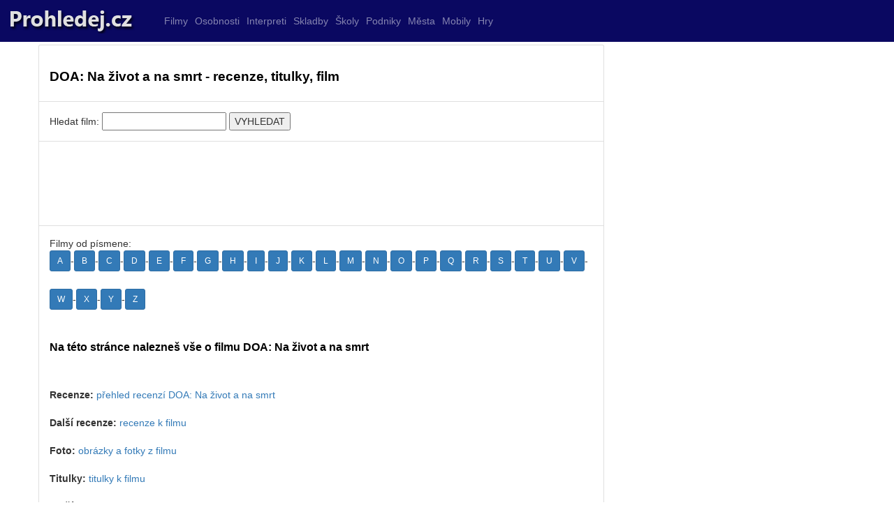

--- FILE ---
content_type: text/html
request_url: https://www.prohledej.cz/film-titulky-recenze/2129/doa-na-zivot-a-na-smrt/
body_size: 14046
content:

<!DOCTYPE html PUBLIC "-//W3C//DTD XHTML 1.0 Transitional//EN" "https://www.w3.org/TR/xhtml1/DTD/xhtml1-transitional.dtd">
<html xmlns="https://www.w3.org/1999/xhtml" xml:lang="cs" lang="cs">

  <head>



        <title>DOA: Na život a na smrt - recenze, titulky, film</title>
    <meta name="description" content="DOA: Na život a na smrt - recenze, titulky, film">
    <meta name="keywords" content="recenze,titulky,film,filmy,herec,herci,dabing">
    <meta name="author" content="prohledej.cz">
<meta http-equiv="Content-Type" content="text/html; charset=utf-8" />
<meta http-equiv="Content-language" content="cs" />
<meta name="resource-type" content="document" />
<meta name="robots" content="index,follow" />
<meta name="googlebot" content="index,follow,snippet,archive" />
    <meta https-equiv="X-UA-Compatible" content="IE=edge">
<link rel="shortcut icon" href="https://www.prohledej.cz/favicon.ico" type="image/x-icon">


    <meta name="viewport" content="width=device-width, initial-scale=1">

    <script src="https://www.prohledej.cz/js/jquery-1.11.3.min.js?vers=df564gff"></script>


<script src="https://www.prohledej.cz/js/bootstrap.min.js?vers=df564gff"></script>
        <link href="https://www.prohledej.cz/assets/css/toolkit.css" rel="stylesheet">
            <link href="https://www.prohledej.cz/assets/css/application.css" rel="stylesheet">
                <link href="https://www.prohledej.cz/css/bootstrap.min.css?vers=df564gff" rel="stylesheet">
        <link href="https://www.prohledej.cz/css/nstyle_vlastni.css?vers=df564gff" rel="stylesheet">



  </head>


<body class="bpi">




<nav class="ck rj aeq ro vq app-navbar">
  <button
    class="re rh ayd"
    type="button"
    data-toggle="collapse"
    data-target="#navbarResponsive"
    aria-controls="navbarResponsive"
    aria-expanded="false"
    aria-label="Toggle navigation">
<span class="rf">
<img height='30' src="https://www.prohledej.cz/images/menu.png">
</span>
 </button>

  <a href="https://www.prohledej.cz/">
    <img src="https://www.prohledej.cz/images/logo.png" alt="prohledej.cz">
  </a>



  <div class="collapse f" id="navbarResponsive">&nbsp; &nbsp; &nbsp; &nbsp; &nbsp;
    <ul class="navbar-nav ain">

  <li class="hidden-sm qx ">
        <a class="qv" href="https://www.prohledej.cz/filmy-seznam/novinky/0/">Filmy</a>
      </li>
  <li class="hidden-sm qx ">
        <a class="qv" href="https://www.prohledej.cz/osobnosti-celebrity/novinky/0/">Osobnosti</a>
      </li>
      <li class="hidden-sm qx ">
        <a class="qv" href="https://www.prohledej.cz/hudba-stazeni/novinky/0/">Interpreti</a>
      </li>


  <li class="hidden-sm qx ">
        <a class="qv" href="https://www.prohledej.cz/hudba-ke-stazeni-zdarma/novinky/0/">Skladby</a>
      </li>
  <li class="hidden-sm qx ">
        <a class="qv" href="https://www.prohledej.cz/kat1/skola/">Školy</a>
      </li>
  <li class="hidden-sm qx ">
        <a class="qv" href="https://www.prohledej.cz/podniky/novinky/0/">Podniky</a>
      </li>

  <li class="hidden-sm qx ">
        <a class="qv" href="https://www.prohledej.cz/okresy/">Města</a>
      </li>
  <li class="hidden-sm qx ">
        <a class="qv" href="https://www.prohledej.cz/mobil-zdarma/nokia/">Mobily</a>
      </li>
  <li class="hidden-sm qx ">
        <a class="qv" href="https://www.prohledej.cz/hry/">Hry</a>
      </li>


    </ul>

  </div>
</nav>


<div class="by ahy">
  <div class="dq">
    <div class="fk">
<ul class="ca bqe bqf agk">




<li class="tu b ahx">
<h1>DOA: Na život a na smrt - recenze, titulky, film</h1><br/></li><li class="tu b ahx"><br><form id='test' rel='nofollow' name='form2' method='post' action='https://www.prohledej.cz/katalog.php'><input type='hidden' NAME='uaction' value='1'><input type='hidden' NAME='ful_id' value='3'>Hledat film: <input name='fl' id='CityLocal' maxLength='20' size='20' value=''> <input type='submit' value='VYHLEDAT' name=zmenitse></form><br>  </li><li class="tu b ahx">


<script async src="//pagead2.googlesyndication.com/pagead/js/adsbygoogle.js"></script>
<ins class="adsbygoogle" style="display:inline-block;max-width:1200px;width:100%;height:90px" data-ad-client="ca-pub-8397868843308422"  data-ad-slot="1414310489"></ins>
<script>
(adsbygoogle = window.adsbygoogle || []).push({});
</script>



</li><li class="tu b ahx"><div class='mezerka'>Filmy od písmene:<br/></div><a class='btn btn-sm btn-primary' href=' https://www.prohledej.cz/filmy-seznam/a/0/'>A</a> -
<a class='btn btn-sm btn-primary' href=' https://www.prohledej.cz/filmy-seznam/b/0/'>B</a> -
<a class='btn btn-sm btn-primary' href=' https://www.prohledej.cz/filmy-seznam/c/0/'>C</a> -
<a class='btn btn-sm btn-primary' href=' https://www.prohledej.cz/filmy-seznam/d/0/'>D</a> -
<a class='btn btn-sm btn-primary' href=' https://www.prohledej.cz/filmy-seznam/e/0/'>E</a> -
<a class='btn btn-sm btn-primary' href=' https://www.prohledej.cz/filmy-seznam/f/0/'>F</a> -
<a class='btn btn-sm btn-primary' href=' https://www.prohledej.cz/filmy-seznam/g/0/'>G</a> -
<a class='btn btn-sm btn-primary' href=' https://www.prohledej.cz/filmy-seznam/h/0/'>H</a> -
<a class='btn btn-sm btn-primary' href=' https://www.prohledej.cz/filmy-seznam/i/0/'>I</a> -
<a class='btn btn-sm btn-primary' href=' https://www.prohledej.cz/filmy-seznam/j/0/'>J</a> -
<a class='btn btn-sm btn-primary' href=' https://www.prohledej.cz/filmy-seznam/k/0/'>K</a> -
<a class='btn btn-sm btn-primary' href=' https://www.prohledej.cz/filmy-seznam/l/0/'>L</a> -
<a class='btn btn-sm btn-primary' href=' https://www.prohledej.cz/filmy-seznam/m/0/'>M</a> -
<a class='btn btn-sm btn-primary' href=' https://www.prohledej.cz/filmy-seznam/n/0/'>N</a> -
<a class='btn btn-sm btn-primary' href=' https://www.prohledej.cz/filmy-seznam/o/0/'>O</a> -
<a class='btn btn-sm btn-primary' href=' https://www.prohledej.cz/filmy-seznam/p/0/'>P</a> -
<a class='btn btn-sm btn-primary' href=' https://www.prohledej.cz/filmy-seznam/q/0/'>Q</a> -
<a class='btn btn-sm btn-primary' href=' https://www.prohledej.cz/filmy-seznam/r/0/'>R</a> -
<a class='btn btn-sm btn-primary' href=' https://www.prohledej.cz/filmy-seznam/s/0/'>S</a> -
<a class='btn btn-sm btn-primary' href=' https://www.prohledej.cz/filmy-seznam/t/0/'>T</a> -
<a class='btn btn-sm btn-primary' href=' https://www.prohledej.cz/filmy-seznam/u/0/'>U</a> -
<a class='btn btn-sm btn-primary' href=' https://www.prohledej.cz/filmy-seznam/v/0/'>V</a> -
<a class='btn btn-sm btn-primary' href=' https://www.prohledej.cz/filmy-seznam/v/0/'>W</a> -
<a class='btn btn-sm btn-primary' href=' https://www.prohledej.cz/filmy-seznam/x/0/'>X</a> -
<a class='btn btn-sm btn-primary' href=' https://www.prohledej.cz/filmy-seznam/y/0/'>Y</a> -
<a class='btn btn-sm btn-primary' href=' https://www.prohledej.cz/filmy-seznam/z/0/'>Z</a><br/><br/><br/><br/><div class='tabram9'><h2>Na této stránce nalezneš vše o filmu DOA: Na život a na smrt</h2><br/><br/><strong>Recenze:</strong> <a target='_blank' rel='nofollow' href='https://www.prohledej.cz/katalog_info.php?cx=partner-pub-0993804840286470:z6gkra-dcf9&cof=FORID:10&ie=windows-1250&q=recenze+film+doa-na-zivot-a-na-smrt'>přehled recenzí DOA: Na život a na smrt</a><br/><br/><strong>Další recenze:</strong> <a target='_blank' rel='nofollow' href='https://www.prohledej.cz/info.php?skrs_id=www.csfd.cz/hledani-filmu-hercu-reziseru-ve-filmove-databazi&search=DOA: Na život a na smrt'>recenze k filmu</a><br/><br/><strong>Foto:</strong> <a target='_blank' rel='nofollow' href='https://www.prohledej.cz/info.php?skrs_id=images.google.cz/images&gbv=2&hl=cs&sa=1&q=film+doa-na-zivot-a-na-smrt'>obrázky a fotky z filmu</a><br/><br/><strong>Titulky:</strong> <a target='_blank' rel='nofollow' href='https://www.prohledej.cz/info.php?skrs_id=www.titulky.com/index.php&Fulltext=DOA: Na život a na smrt'>titulky k filmu</a><br/><br/><strong>Další info:</strong> <br/>Pokud hledáš další informace, kompletní přehled www stránek o filmu DOA: Na život a na smrt <a target='_blank' rel='nofollow' href='https://www.prohledej.cz/katalog_info.php?cx=partner-pub-0993804840286470:z6gkra-dcf9&cof=FORID:10&ie=windows-1250&q=film+doa-na-zivot-a-na-smrt'>nalezneš ZDE</a><br/><br/></div><br/><br/><br/><div class='mezerka'><br/><br/><div class='nadmenu'><div class='nad2'>Další filmy a osobnosti</div></div></div><br/><a href='https://www.prohledej.cz/osobnosti/10417/fanny-brice/'>Fanny Brice</a>, <a href='https://www.prohledej.cz/osobnosti/10418/liz-may-brice/'>Liz May Brice</a>, <a href='https://www.prohledej.cz/osobnosti/10419/monte-brice/'>Monte Brice</a>, <a href='https://www.prohledej.cz/osobnosti/10420/pierre-brice/'>Pierre Brice</a>, <a href='https://www.prohledej.cz/osobnosti/10421/ron-brice/'>Ron Brice</a>, <a href='https://www.prohledej.cz/osobnosti/10422/threse-brice/'>Thérese Brice</a>, <a href='https://www.prohledej.cz/osobnosti/10423/jindich-brichta/'>Jindřich Brichta</a>, <a href='https://www.prohledej.cz/osobnosti/10424/pablo-brichta/'>Pablo Brichta</a>, <a href='https://www.prohledej.cz/osobnosti/10425/butch-brickell/'>Butch Brickell</a>, <a href='https://www.prohledej.cz/osobnosti/10426/george-bricker/'>George Bricker</a>, <br/><div class='mezerka'><br/><strong>Další filmy:</strong></div><br/><a href='https://www.prohledej.cz/film-titulky-recenze/10417/this-way-up/'>This Way Up</a>, <a href='https://www.prohledej.cz/film-titulky-recenze/10418/three-comrades/'>Three Comrades</a>, <a href='https://www.prohledej.cz/film-titulky-recenze/10419/three-dollars/'>Three Dollars</a>, <a href='https://www.prohledej.cz/film-titulky-recenze/10420/three-orphan-kittens/'>Three Orphan Kittens</a>, <a href='https://www.prohledej.cz/film-titulky-recenze/10421/three-smart-girls/'>Three Smart Girls</a>, <a href='https://www.prohledej.cz/film-titulky-recenze/10422/three-extremes/'>Three... Extremes</a>, <a href='https://www.prohledej.cz/film-titulky-recenze/10423/thriller-drsny-film/'>Thriller - Drsný film</a>, <a href='https://www.prohledej.cz/film-titulky-recenze/10424/thumbsucker/'>Thumbsucker</a>, <a href='https://www.prohledej.cz/film-titulky-recenze/10425/thunder-island/'>Thunder Island</a>, <a href='https://www.prohledej.cz/film-titulky-recenze/10426/thunderball/'>Thunderball</a>, <br/><br/>Rytířem na hradě Camelot (TV) Rytíři Rytíři nebes Rytíři ze Šanghaje Rytmus 1934 S Byrdem k jižnímu pólu S čerty nejsou žerty S Is for Sexy (V) S lehkým srdcem S Madonnou v posteli S mafií v patách / Věci se mění S muži to není lehké S nasazením života S tebou i bez tebe S tebou mě baví svět S vyloučením veřejnosti S vyznamenáním S.O.S. Titanic (TV) S.S.D. - Spojení nenavázáno S.W.A.T. Sabotér Sabrina (1954) Sabrina (1995) Sad movie Sador Sahara (1943) Sahara (2005) Sahara (TV) Saigon Sal of Singapore Salamandr Salamandra Sally Saló aneb 120 dnů sodomy Salon krásy Salton Sea Salvador Salvador Dalí Sám doma Sám doma 2: Ztracen v New Yorku Sám doma 3 Sám doma 4 (TV) Sám doma a bohatý Sám mezi heteráky Sám mezi svými Sám proti teroru Sám proti zlu (TV) Sama Samá chvála Sama s cizincem Samá voda Samaritánka Sametová extáze Sametoví vrazi Sami Sami v poušti Samolepicí láska Samotář Jim Samotář v Seattlu Samotáři Samotáři v New Yorku Samuraj (1967) Samuraj (2003) Samuraj Gonza Samurajové útočí Samurajský zvěd San Antonio San daikaijű: Chikyu saidai no kessen / Ghidorah San Francisco San Pietro Sanchezovy děti Sandakan č. 8 Sans arme Santa Claus Santa Claus Santa Claus 2 Santa Clause 3 Santa je úchyl! Santa kdo? (TV) Santa má bráchu Sarah and Son Sarajevský atentát Sartre Satan Satan Satan přichází Satánek Saturn 3 Saturnin Saturno contro Satyricon / Satyrikon Saw 2 Saw 3 Saw 4 Saw 5 Saw 6 Saw: Hra o přežití Saxana - veletrh strašidel Say One for Me Sayonara Sázka na smrt / Dead Pool Sázka na třináctku Sbal prachy a vypadni Sbal prachy a vypadni 2 Sběratel Sběratel kostí Sběratel polibků Sběratelka Sběrné surovosti Sbohem buď Sbohem lásko Sbohem příteli Sbohem Sbohem Sbohem Sbohem Sbohem Sbohem Sbohem Sbohem Scanners Scanners II Scaramouche Scarlet Pimpernel Scarlett (TV) Scars of Dracula Scary Movie 2 Scary Movie 3 Scary Movie 4 Scary Movie: Děsnej biják Scény u moře Schindlerův seznam Schody smrti / Točité schodiště (TV) Schröderův báječný svět Schůzka naslepo Schůzka o půlnoci Schůzka se stíny Scooby-Doo Scooby-Doo 2: Nespoutané příšery Scott Pilgrim vs. the World Scott Walker: 30 Century Man Scratch-As-Catch-Can Screen Souvenirs Screen Test #1 Screen Test #2 Screen Test #3 Screen Test #4 Se slovníkem v posteli Seabiscuit Seafarers <br/><br/></li>
</ul>



<script async src="//pagead2.googlesyndication.com/pagead/js/adsbygoogle.js"></script>
<ins class="adsbygoogle" style="display:inline-block;max-width:1200px;width:100%;height:90px" data-ad-client="ca-pub-8717502087602912"  data-ad-slot="7770757230"></ins>
<script>
(adsbygoogle = window.adsbygoogle || []).push({});
</script>







<br><br>


2024 © <a href="https://www.prohledej.cz/">Prohledej.cz</a>  / <a href="https://www.prohledej.cz/navody-cestiny/novinky/0/">Návody na hry</a> / <a href="https://www.prohledej.cz/navody/novinky/0/">články</a>
</br></br>
 </br></br>


 </div>
 


<script>


$(document).ready(function(){
    $('[data-toggle="tooltip"]').tooltip();
});

$(document).ready(function(){
    $('[data-toggle="popover"]').popover();
});
</script>

<img src="https://toplist.cz/dot.asp?ID=73027&amp;logo=blank" width="0" height="0" alt=""/>
<script>
  (function(i,s,o,g,r,a,m){i['GoogleAnalyticsObject']=r;i[r]=i[r]||function(){
  (i[r].q=i[r].q||[]).push(arguments)},i[r].l=1*new Date();a=s.createElement(o),
  m=s.getElementsByTagName(o)[0];a.async=1;a.src=g;m.parentNode.insertBefore(a,m)
  })(window,document,'script','https://www.google-analytics.com/analytics.js','ga');

  ga('create', 'UA-9989807-1', 'auto');
  ga('send', 'pageview');

</script>

  </body>
</html>




--- FILE ---
content_type: text/html; charset=utf-8
request_url: https://www.google.com/recaptcha/api2/aframe
body_size: 267
content:
<!DOCTYPE HTML><html><head><meta http-equiv="content-type" content="text/html; charset=UTF-8"></head><body><script nonce="1Z1F_iSnZgUUVvNOokcigA">/** Anti-fraud and anti-abuse applications only. See google.com/recaptcha */ try{var clients={'sodar':'https://pagead2.googlesyndication.com/pagead/sodar?'};window.addEventListener("message",function(a){try{if(a.source===window.parent){var b=JSON.parse(a.data);var c=clients[b['id']];if(c){var d=document.createElement('img');d.src=c+b['params']+'&rc='+(localStorage.getItem("rc::a")?sessionStorage.getItem("rc::b"):"");window.document.body.appendChild(d);sessionStorage.setItem("rc::e",parseInt(sessionStorage.getItem("rc::e")||0)+1);localStorage.setItem("rc::h",'1763447353291');}}}catch(b){}});window.parent.postMessage("_grecaptcha_ready", "*");}catch(b){}</script></body></html>

--- FILE ---
content_type: text/css
request_url: https://www.prohledej.cz/assets/css/toolkit.css
body_size: 178764
content:

html {
  font-family: arial;
  line-height: 1.15;
  -ms-text-size-adjust: 100%;
  -webkit-text-size-adjust: 100%; }

body {
  margin: 0; }

article,
aside,
footer,
header,
nav,
section {
  display: block; }



figcaption,
figure,
main {
  display: block; }

figure {
  margin: 1em 40px; }

hr {
  box-sizing: content-box;
  height: 0;
  overflow: visible; }

pre {
  font-family: arial;
  font-size: 1em; }

a {
  background-color: transparent;
  -webkit-text-decoration-skip: objects; }

a:active,
a:hover {
  outline-width: 0; }

abbr[title] {
  border-bottom: none;
  text-decoration: underline;
  text-decoration: underline dotted; }

b,
strong {
  font-weight: inherit; }

b,
strong {
  font-weight: bolder; }

code,
kbd,
samp {
  font-family: arial;
  font-size: 1em; }

dfn {
  font-style: italic; }

mark {
  background-color: #ff0;
  color: #000; }

small {
  font-size: 80%; }

sub,
sup {
  font-size: 75%;
  line-height: 0;
  position: relative;
  vertical-align: baseline; }

sub {
  bottom: -0.25em; }

sup {
  top: -0.5em; }

audio,
video {
  display: inline-block; }

audio:not([controls]) {
  display: none;
  height: 0; }

img {
  border-style: none; }

svg:not(:root) {
  overflow: hidden; }

button,
input,
optgroup,
select,
textarea {
  font-family: arial;
  font-size: 100%;
  line-height: 1.15;
  margin: 0; }

button,
input {
  overflow: visible; }

button,
select {
  text-transform: none; }

button,
html [type="button"],
[type="reset"],
[type="submit"] {
  -webkit-appearance: button; }

button::-moz-focus-inner,
[type="button"]::-moz-focus-inner,
[type="reset"]::-moz-focus-inner,
[type="submit"]::-moz-focus-inner {
  border-style: none;
  padding: 0; }

button:-moz-focusring,
[type="button"]:-moz-focusring,
[type="reset"]:-moz-focusring,
[type="submit"]:-moz-focusring {
  outline: 1px dotted ButtonText; }

fieldset {
  border: 1px solid #c0c0c0;
  margin: 0 2px;
  padding: 0.35em 0.625em 0.75em; }

legend {
  box-sizing: border-box;
  color: inherit;
  display: table;
  max-width: 100%;
  padding: 0;
  white-space: normal; }

progress {
  display: inline-block;
  vertical-align: baseline; }

textarea {
  overflow: auto; }

[type="checkbox"],
[type="radio"] {
  box-sizing: border-box;
  padding: 0; }

[type="number"]::-webkit-inner-spin-button,
[type="number"]::-webkit-outer-spin-button {
  height: auto; }

[type="search"] {
  -webkit-appearance: textfield;
  outline-offset: -2px; }

[type="search"]::-webkit-search-cancel-button,
[type="search"]::-webkit-search-decoration {
  -webkit-appearance: none; }

::-webkit-file-upload-button {
  -webkit-appearance: button;
  font: inherit; }

details,
menu {
  display: block; }

summary {
  display: list-item; }

canvas {
  display: inline-block; }

template {
  display: none; }

[hidden] {
  display: none; }

@media print {
  *,
  *::before,
  *::after,
  p::first-letter,
  div::first-letter,
  blockquote::first-letter,
  li::first-letter,
  p::first-line,
  div::first-line,
  blockquote::first-line,
  li::first-line {
    text-shadow: none !important;
    box-shadow: none !important; }
  a,
  a:visited {
    text-decoration: underline; }
  abbr[title]::after {
    content: " (" attr(title) ")"; }
  pre {
    white-space: pre-wrap !important; }
  pre,
  blockquote {
    border: 1px solid #999;
    page-break-inside: avoid; }
  thead {
    display: table-header-group; }
  tr,
  img {
    page-break-inside: avoid; }
  p,
  h2,
  h3 {
    orphans: 3;
    widows: 3; }
  h2,
  h3 {
    page-break-after: avoid; }
  .ck {
    display: none; }
  .cl {
    border: 1px solid #000; }
  .cm {
    border-collapse: collapse !important; }
    .cm td,
    .cm th {
      background-color: #fff !important; }
  .cn th,
  .cn td {
    border: 1px solid #ddd !important; } }

html {
  box-sizing: border-box; }

*,
*::before,
*::after {
  box-sizing: inherit; }

@-ms-viewport {
  width: device-width; }

html {
  -ms-overflow-style: scrollbar;
  -webkit-tap-highlight-color: transparent; }

body {
  font-family: "Arial", "Open Sans", "Helvetica Neue", Helvetica, Arial, arial;
  font-size: 1rem;
  font-weight: 300;
  line-height: 1.6;
  color: #292b2c;
  background-color: #f5f8fa; }

[tabindex="-1"]:focus {
  outline: none !important; }

h1, h2, h3, h4, h5, h6 {
  margin-top: 0;
  margin-bottom: .5rem; }

p {
  margin-top: 0;
  margin-bottom: 1rem; }

abbr[title],
abbr[data-original-title] {
  cursor: help; }

address {
  margin-bottom: 1rem;
  font-style: normal;
  line-height: inherit; }

ol,
ul,
dl {
  margin-top: 0;
  margin-bottom: 1rem; }

ol ol,
ul ul,
ol ul,
ul ol {
  margin-bottom: 0; }

dt {
  font-weight: bold; }

dd {
  margin-bottom: .5rem;
  margin-left: 0; }

blockquote {
  margin: 0 0 1rem; }

a {
  color: #0a0861;
  text-decoration: none; }
  a:focus, a:hover {
    color: #014c8c;
    text-decoration: underline; }

a:not([href]):not([tabindex]) {
  color: inherit;
  text-decoration: none; }
  a:not([href]):not([tabindex]):focus, a:not([href]):not([tabindex]):hover {
    color: inherit;
    text-decoration: none; }
  a:not([href]):not([tabindex]):focus {
    outline: 0; }

pre {
  margin-top: 0;
  margin-bottom: 1rem;
  overflow: auto; }

figure {
  margin: 0 0 1rem; }

img {
  vertical-align: middle; }

[role="button"] {
  cursor: pointer; }

a,
area,
button,
[role="button"],
input,
label,
select,
summary,
textarea {
  -ms-touch-action: manipulation;
      touch-action: manipulation; }

table {
  border-collapse: collapse;
  background-color: transparent; }

caption {
  padding-top: 0.75rem;
  padding-bottom: 0.75rem;
  color: #636c72;
  text-align: left;
  caption-side: bottom; }

th {
  text-align: left; }

label {
  display: inline-block;
  margin-bottom: .5rem; }

button:focus {
  outline: 1px dotted;
  outline: 5px auto -webkit-focus-ring-color; }

input,
button,
select,
textarea {
  line-height: inherit; }

input[type="radio"]:disabled,
input[type="checkbox"]:disabled {
  cursor: not-allowed; }

input[type="date"],
input[type="time"],
input[type="datetime-local"],
input[type="month"] {
  -webkit-appearance: listbox; }

textarea {
  resize: vertical; }

fieldset {
  min-width: 0;
  padding: 0;
  margin: 0;
  border: 0; }

legend {
  display: block;
  width: 100%;
  padding: 0;
  margin-bottom: .5rem;
  font-size: 1.5rem;
  line-height: inherit; }

input[type="search"] {
  -webkit-appearance: none; }

output {
  display: inline-block; }

[hidden] {
  display: none !important; }

.co, .cp, .cq, .cr, .cs, .ct {
  margin-bottom: 0.5rem;
  font-family: arial;
  font-weight: 600;
  line-height: 1.2;
  color: inherit; }



.cu {
  font-size: 1rem;
  font-weight: 300; }

.cv {
  font-size: 6rem;
  font-weight: 300;
  line-height: 1.1; }

.cx {
  font-size: 5.5rem;
  font-weight: 300;
  line-height: 1.1; }

.cy {
  font-size: 4.5rem;
  font-weight: 300;
  line-height: 1.1; }

.cz {
  font-size: 3.5rem;
  font-weight: 300;
  line-height: 1.1; }

hr {
  margin-top: 20px;
  margin-bottom: 20px;
  border: 0;
  border-top: 1px solid rgba(0, 0, 0, 0.1); }

small,
.da {
  font-size: 80%;
  font-weight: normal; }

mark,
.db {
  padding: 0.2em;
  background-color: #fcf8e3; }

.dc {
  padding-left: 0;
  list-style: none; }

.dd {
  padding-left: 0;
  list-style: none; }

.de {
  display: inline-block; }
  .de:not(:last-child) {
    margin-right: 5px; }

.df {
  font-size: 90%;
  text-transform: uppercase; }

.dg {
  padding: 10px 20px;
  margin-bottom: 20px;
  font-size: 1.25rem;
  border-left: 0.25rem solid #eceeef; }

.dh {
  display: block;
  font-size: 80%;
  color: #636c72; }
  .dh::before {
    content: "\2014 \00A0"; }

.di {
  padding-right: 20px;
  padding-left: 0;
  text-align: right;
  border-right: 0.25rem solid #eceeef;
  border-left: 0; }

.di .dh::before {
  content: ""; }

.di .dh::after {
  content: "\00A0 \2014"; }

.dj {
  max-width: 100%;
  height: auto; }

.dk {
  padding: 0.25rem;
  background-color: #fff;
  border: 1px solid #ddd;
  border-radius: 0.25rem;
  -webkit-transition: all 0.2s ease-in-out;
  transition: all 0.2s ease-in-out;
  max-width: 100%;
  height: auto; }

.dl {
  display: inline-block; }

.dm {
  margin-bottom: 10px;
  line-height: 1; }

.dn {
  font-size: 90%;
  color: #636c72; }

code,
kbd,
pre,
samp {
  font-family: Arial,Menlo, Monaco, Consolas, "Liberation Mono", "Courier New", monospace; }

code {
  padding: 0.2rem 0.4rem;
  font-size: 90%;
  color: #bd4147;
  background-color: #f7f7f9;
  border-radius: 0.25rem; }
  a > code {
    padding: 0;
    color: inherit;
    background-color: inherit; }

kbd {
  padding: 0.2rem 0.4rem;
  font-size: 90%;
  color: #fff;
  background-color: #292b2c;
  border-radius: 0.2rem; }
  kbd kbd {
    padding: 0;
    font-size: 100%;
    font-weight: bold; }

pre {
  display: block;
  margin-top: 0;
  margin-bottom: 1rem;
  font-size: 90%;
  color: #292b2c; }
  pre code {
    padding: 0;
    font-size: inherit;
    color: inherit;
    background-color: transparent;
    border-radius: 0; }

.do {
  max-height: 340px;
  overflow-y: scroll; }

.by {
  position: relative;
  margin-left: auto;
  margin-right: auto;
  padding-right: 15px;
  padding-left: 15px; }
  @media (min-width: 576px) {
    .by {
      padding-right: 15px;
      padding-left: 15px; } }
  @media (min-width: 768px) {
    .by {
      padding-right: 15px;
      padding-left: 15px; } }
  @media (min-width: 992px) {
    .by {
      padding-right: 15px;
      padding-left: 15px; } }
  @media (min-width: 1200px) {
    .by {
      padding-right: 15px;
      padding-left: 15px; } }
  @media (min-width: 1200px) {
    .by {
      width: 1200px;
      max-width: 100%; } }
      
   @media (min-width: 1500px) {
    .by {
      width: 1500px;
      max-width: 100%; } }     
      
  @media (min-width: 1700px) {
    .by {
      width: 1730px;
      max-width: 100%; } }

.dp {
  position: relative;
  margin-left: auto;
  margin-right: auto;
  padding-right: 15px;
  padding-left: 15px; }
  @media (min-width: 576px) {
    .dp {
      padding-right: 15px;
      padding-left: 15px; } }
  @media (min-width: 768px) {
    .dp {
      padding-right: 15px;
      padding-left: 15px; } }
  @media (min-width: 992px) {
    .dp {
      padding-right: 15px;
      padding-left: 15px; } }
  @media (min-width: 1200px) {
    .dp {
      padding-right: 15px;
      padding-left: 15px; } }

.dq {
  display: -webkit-box;
  display: -ms-flexbox;
  display: flex;
  -ms-flex-wrap: wrap;
      flex-wrap: wrap;
  margin-right: -15px;
  margin-left: -15px; }
  @media (min-width: 576px) {
    .dq {
      margin-right: -15px;
      margin-left: -15px; } }
  @media (min-width: 768px) {
    .dq {
      margin-right: -15px;
      margin-left: -15px; } }
  @media (min-width: 992px) {
    .dq {
      margin-right: -15px;
      margin-left: -15px; } }
  @media (min-width: 1200px) {
    .dq {
      margin-right: -15px;
      margin-left: -15px; } }

.dr {
  margin-right: 0;
  margin-left: 0; }
  .dr > .ds,
  .dr > [class*="col-"] {
    padding-right: 0;
    padding-left: 0; }

.dt, .du, .dv, .dw, .dx, .dy, .dz, .ea, .eb, .ec, .ed, .ee, .ds, .ef, .eg, .eh, .ei, .ej, .ek, .el, .em, .en, .eo, .ep, .eq, .er, .es, .et, .eu, .ev, .ew, .ex, .ey, .ez, .fa, .fb, .fc, .fd, .fe, .ff, .fg, .fh, .fi, .fj, .fk, .fl, .fm, .fn, .fo, .fp, .fq, .fr, .fs, .ft, .fu, .fv, .fw, .fx, .fy, .fz, .ga, .gb, .gc, .gd, .ge {
  position: relative;
  width: 100%;
  min-height: 1px;
  padding-right: 15px;
  padding-left: 15px; }
  @media (min-width: 576px) {
    .dt, .du, .dv, .dw, .dx, .dy, .dz, .ea, .eb, .ec, .ed, .ee, .ds, .ef, .eg, .eh, .ei, .ej, .ek, .el, .em, .en, .eo, .ep, .eq, .er, .es, .et, .eu, .ev, .ew, .ex, .ey, .ez, .fa, .fb, .fc, .fd, .fe, .ff, .fg, .fh, .fi, .fj, .fk, .fl, .fm, .fn, .fo, .fp, .fq, .fr, .fs, .ft, .fu, .fv, .fw, .fx, .fy, .fz, .ga, .gb, .gc, .gd, .ge {
      padding-right: 15px;
      padding-left: 15px; } }
  @media (min-width: 768px) {
    .dt, .du, .dv, .dw, .dx, .dy, .dz, .ea, .eb, .ec, .ed, .ee, .ds, .ef, .eg, .eh, .ei, .ej, .ek, .el, .em, .en, .eo, .ep, .eq, .er, .es, .et, .eu, .ev, .ew, .ex, .ey, .ez, .fa, .fb, .fc, .fd, .fe, .ff, .fg, .fh, .fi, .fj, .fk, .fl, .fm, .fn, .fo, .fp, .fq, .fr, .fs, .ft, .fu, .fv, .fw, .fx, .fy, .fz, .ga, .gb, .gc, .gd, .ge {
      padding-right: 15px;
      padding-left: 15px; } }
  @media (min-width: 992px) {
    .dt, .du, .dv, .dw, .dx, .dy, .dz, .ea, .eb, .ec, .ed, .ee, .ds, .ef, .eg, .eh, .ei, .ej, .ek, .el, .em, .en, .eo, .ep, .eq, .er, .es, .et, .eu, .ev, .ew, .ex, .ey, .ez, .fa, .fb, .fc, .fd, .fe, .ff, .fg, .fh, .fi, .fj, .fk, .fl, .fm, .fn, .fo, .fp, .fq, .fr, .fs, .ft, .fu, .fv, .fw, .fx, .fy, .fz, .ga, .gb, .gc, .gd, .ge {
      padding-right: 15px;
      padding-left: 15px; } }
  @media (min-width: 1200px) {
    .dt, .du, .dv, .dw, .dx, .dy, .dz, .ea, .eb, .ec, .ed, .ee, .ds, .ef, .eg, .eh, .ei, .ej, .ek, .el, .em, .en, .eo, .ep, .eq, .er, .es, .et, .eu, .ev, .ew, .ex, .ey, .ez, .fa, .fb, .fc, .fd, .fe, .ff, .fg, .fh, .fi, .fj, .fk, .fl, .fm, .fn, .fo, .fp, .fq, .fr, .fs, .ft, .fu, .fv, .fw, .fx, .fy, .fz, .ga, .gb, .gc, .gd, .ge {
      padding-right: 15px;
      padding-left: 15px; } }

.ds {
  -ms-flex-preferred-size: 0;
      flex-basis: 0;
  -webkit-box-flex: 1;
      -ms-flex-positive: 1;
          flex-grow: 1;
  max-width: 100%; }

.gf {
  -webkit-box-flex: 0;
      -ms-flex: 0 0 auto;
          flex: 0 0 auto;
  width: auto; }

.dt {
  -webkit-box-flex: 0;
      -ms-flex: 0 0 8.33333%;
          flex: 0 0 8.33333%;
  max-width: 8.33333%; }

.du {
  -webkit-box-flex: 0;
      -ms-flex: 0 0 16.66667%;
          flex: 0 0 16.66667%;
  max-width: 16.66667%; }

.dv {
  -webkit-box-flex: 0;
      -ms-flex: 0 0 25%;
          flex: 0 0 25%;
  max-width: 25%; }

.dw {
  -webkit-box-flex: 0;
      -ms-flex: 0 0 33.33333%;
          flex: 0 0 33.33333%;
  max-width: 33.33333%; }

.dx {
  -webkit-box-flex: 0;
      -ms-flex: 0 0 41.66667%;
          flex: 0 0 41.66667%;
  max-width: 41.66667%; }

.dy {
  -webkit-box-flex: 0;
      -ms-flex: 0 0 50%;
          flex: 0 0 50%;
  max-width: 50%; }

.dz {
  -webkit-box-flex: 0;
      -ms-flex: 0 0 58.33333%;
          flex: 0 0 58.33333%;
  max-width: 58.33333%; }

.ea {
  -webkit-box-flex: 0;
      -ms-flex: 0 0 66.66667%;
          flex: 0 0 66.66667%;
  max-width: 66.66667%; }

.eb {
  -webkit-box-flex: 0;
      -ms-flex: 0 0 75%;
          flex: 0 0 75%;
  max-width: 75%; }

.ec {
  -webkit-box-flex: 0;
      -ms-flex: 0 0 83.33333%;
          flex: 0 0 83.33333%;
  max-width: 83.33333%; }

.ed {
  -webkit-box-flex: 0;
      -ms-flex: 0 0 91.66667%;
          flex: 0 0 91.66667%;
  max-width: 91.66667%; }

.ee {
  -webkit-box-flex: 0;
      -ms-flex: 0 0 100%;
          flex: 0 0 100%;
  max-width: 100%; }

.gg {
  right: auto; }

.gh {
  right: 8.33333%; }

.gi {
  right: 16.66667%; }

.gj {
  right: 25%; }

.gk {
  right: 33.33333%; }

.gl {
  right: 41.66667%; }

.gm {
  right: 50%; }

.gn {
  right: 58.33333%; }

.go {
  right: 66.66667%; }

.gp {
  right: 75%; }

.gq {
  right: 83.33333%; }

.gr {
  right: 91.66667%; }

.gs {
  right: 100%; }

.gt {
  left: auto; }

.gu {
  left: 8.33333%; }

.gv {
  left: 16.66667%; }

.gw {
  left: 25%; }

.gx {
  left: 33.33333%; }

.gy {
  left: 41.66667%; }

.gz {
  left: 50%; }

.ha {
  left: 58.33333%; }

.hb {
  left: 66.66667%; }

.hc {
  left: 75%; }

.hd {
  left: 83.33333%; }

.he {
  left: 91.66667%; }

.hf {
  left: 100%; }

.hg {
  margin-left: 8.33333%; }

.hh {
  margin-left: 16.66667%; }

.hi {
  margin-left: 25%; }

.hj {
  margin-left: 33.33333%; }

.hk {
  margin-left: 41.66667%; }

.hl {
  margin-left: 50%; }

.hm {
  margin-left: 58.33333%; }

.hn {
  margin-left: 66.66667%; }

.ho {
  margin-left: 75%; }

.hp {
  margin-left: 83.33333%; }

.hq {
  margin-left: 91.66667%; }

@media (min-width: 576px) {
  .er {
    -ms-flex-preferred-size: 0;
        flex-basis: 0;
    -webkit-box-flex: 1;
        -ms-flex-positive: 1;
            flex-grow: 1;
    max-width: 100%; }
  .hr {
    -webkit-box-flex: 0;
        -ms-flex: 0 0 auto;
            flex: 0 0 auto;
    width: auto; }
  .ef {
    -webkit-box-flex: 0;
        -ms-flex: 0 0 8.33333%;
            flex: 0 0 8.33333%;
    max-width: 8.33333%; }
  .eg {
    -webkit-box-flex: 0;
        -ms-flex: 0 0 16.66667%;
            flex: 0 0 16.66667%;
    max-width: 16.66667%; }
  .eh {
    -webkit-box-flex: 0;
        -ms-flex: 0 0 25%;
            flex: 0 0 25%;
    max-width: 25%; }
  .ei {
    -webkit-box-flex: 0;
        -ms-flex: 0 0 33.33333%;
            flex: 0 0 33.33333%;
    max-width: 33.33333%; }
  .ej {
    -webkit-box-flex: 0;
        -ms-flex: 0 0 41.66667%;
            flex: 0 0 41.66667%;
    max-width: 41.66667%; }
  .ek {
    -webkit-box-flex: 0;
        -ms-flex: 0 0 50%;
            flex: 0 0 50%;
    max-width: 50%; }
  .el {
    -webkit-box-flex: 0;
        -ms-flex: 0 0 58.33333%;
            flex: 0 0 58.33333%;
    max-width: 58.33333%; }
  .em {
    -webkit-box-flex: 0;
        -ms-flex: 0 0 66.66667%;
            flex: 0 0 66.66667%;
    max-width: 66.66667%; }
  .en {
    -webkit-box-flex: 0;
        -ms-flex: 0 0 75%;
            flex: 0 0 75%;
    max-width: 75%; }
  .eo {
    -webkit-box-flex: 0;
        -ms-flex: 0 0 83.33333%;
            flex: 0 0 83.33333%;
    max-width: 83.33333%; }
  .ep {
    -webkit-box-flex: 0;
        -ms-flex: 0 0 91.66667%;
            flex: 0 0 91.66667%;
    max-width: 91.66667%; }
  .eq {
    -webkit-box-flex: 0;
        -ms-flex: 0 0 100%;
            flex: 0 0 100%;
    max-width: 100%; }
  .hs {
    right: auto; }
  .ht {
    right: 8.33333%; }
  .hu {
    right: 16.66667%; }
  .hv {
    right: 25%; }
  .hw {
    right: 33.33333%; }
  .hx {
    right: 41.66667%; }
  .hy {
    right: 50%; }
  .hz {
    right: 58.33333%; }
  .ia {
    right: 66.66667%; }
  .ib {
    right: 75%; }
  .ic {
    right: 83.33333%; }
  .id {
    right: 91.66667%; }
  .ie {
    right: 100%; }
  .if {
    left: auto; }
  .ig {
    left: 8.33333%; }
  .ih {
    left: 16.66667%; }
  .ii {
    left: 25%; }
  .ij {
    left: 33.33333%; }
  .ik {
    left: 41.66667%; }
  .il {
    left: 50%; }
  .im {
    left: 58.33333%; }
  .io {
    left: 66.66667%; }
  .ip {
    left: 75%; }
  .iq {
    left: 83.33333%; }
  .ir {
    left: 91.66667%; }
  .is {
    left: 100%; }
  .it {
    margin-left: 0%; }
  .iu {
    margin-left: 8.33333%; }
  .iv {
    margin-left: 16.66667%; }
  .iw {
    margin-left: 25%; }
  .ix {
    margin-left: 33.33333%; }
  .iy {
    margin-left: 41.66667%; }
  .iz {
    margin-left: 50%; }
  .ja {
    margin-left: 58.33333%; }
  .jb {
    margin-left: 66.66667%; }
  .jc {
    margin-left: 75%; }
  .jd {
    margin-left: 83.33333%; }
  .je {
    margin-left: 91.66667%; } }

@media (min-width: 768px) {
  .fe {
    -ms-flex-preferred-size: 0;
        flex-basis: 0;
    -webkit-box-flex: 1;
        -ms-flex-positive: 1;
            flex-grow: 1;
    max-width: 100%; }
  .jf {
    -webkit-box-flex: 0;
        -ms-flex: 0 0 auto;
            flex: 0 0 auto;
    width: auto; }
  .es {
    -webkit-box-flex: 0;
        -ms-flex: 0 0 8.33333%;
            flex: 0 0 8.33333%;
    max-width: 8.33333%; }
  .et {
    -webkit-box-flex: 0;
        -ms-flex: 0 0 16.66667%;
            flex: 0 0 16.66667%;
    max-width: 16.66667%; }
  .eu {
    -webkit-box-flex: 0;
        -ms-flex: 0 0 25%;
            flex: 0 0 25%;
    max-width: 25%; }
  .ev {
    -webkit-box-flex: 0;
        -ms-flex: 0 0 33.33333%;
            flex: 0 0 33.33333%;
    max-width: 33.33333%; }
  .ew {
    -webkit-box-flex: 0;
        -ms-flex: 0 0 41.66667%;
            flex: 0 0 41.66667%;
    max-width: 41.66667%; }
  .ex {
    -webkit-box-flex: 0;
        -ms-flex: 0 0 50%;
            flex: 0 0 50%;
    max-width: 50%; }
  .ey {
    -webkit-box-flex: 0;
        -ms-flex: 0 0 58.33333%;
            flex: 0 0 58.33333%;
    max-width: 58.33333%; }
  .ez {
    -webkit-box-flex: 0;
        -ms-flex: 0 0 66.66667%;
            flex: 0 0 66.66667%;
    max-width: 66.66667%; }
  .fa {
    -webkit-box-flex: 0;
        -ms-flex: 0 0 75%;
            flex: 0 0 75%;
    max-width: 75%; }
  .fb {
    -webkit-box-flex: 0;
        -ms-flex: 0 0 83.33333%;
            flex: 0 0 83.33333%;
    max-width: 83.33333%; }
  .fc {
    -webkit-box-flex: 0;
        -ms-flex: 0 0 91.66667%;
            flex: 0 0 91.66667%;
    max-width: 91.66667%; }
  .fd {
    -webkit-box-flex: 0;
        -ms-flex: 0 0 100%;
            flex: 0 0 100%;
    max-width: 100%; }
  .jg {
    right: auto; }
  .jh {
    right: 8.33333%; }
  .ji {
    right: 16.66667%; }
  .jj {
    right: 25%; }
  .jk {
    right: 33.33333%; }
  .jl {
    right: 41.66667%; }
  .jm {
    right: 50%; }
  .jn {
    right: 58.33333%; }
  .jo {
    right: 66.66667%; }
  .jp {
    right: 75%; }
  .jq {
    right: 83.33333%; }
  .jr {
    right: 91.66667%; }
  .js {
    right: 100%; }
  .jt {
    left: auto; }
  .ju {
    left: 8.33333%; }
  .jv {
    left: 16.66667%; }
  .jw {
    left: 25%; }
  .jx {
    left: 33.33333%; }
  .jy {
    left: 41.66667%; }
  .jz {
    left: 50%; }
  .ka {
    left: 58.33333%; }
  .kb {
    left: 66.66667%; }
  .kc {
    left: 75%; }
  .kd {
    left: 83.33333%; }
  .ke {
    left: 91.66667%; }
  .kf {
    left: 100%; }
  .kg {
    margin-left: 0%; }
  .kh {
    margin-left: 8.33333%; }
  .ki {
    margin-left: 16.66667%; }
  .kj {
    margin-left: 25%; }
  .kk {
    margin-left: 33.33333%; }
  .kl {
    margin-left: 41.66667%; }
  .km {
    margin-left: 50%; }
  .kn {
    margin-left: 58.33333%; }
  .ko {
    margin-left: 66.66667%; }
  .kp {
    margin-left: 75%; }
  .kq {
    margin-left: 83.33333%; }
  .kr {
    margin-left: 91.66667%; } }

@media (min-width: 992px) {
  .fr {
    -ms-flex-preferred-size: 0;
        flex-basis: 0;
    -webkit-box-flex: 1;
        -ms-flex-positive: 1;
            flex-grow: 1;
    max-width: 100%; }
  .ks {
    -webkit-box-flex: 0;
        -ms-flex: 0 0 auto;
            flex: 0 0 auto;
    width: auto; }
  .ff {
    -webkit-box-flex: 0;
        -ms-flex: 0 0 8.33333%;
            flex: 0 0 8.33333%;
    max-width: 8.33333%; }
  .fg {
    -webkit-box-flex: 0;
        -ms-flex: 0 0 16.66667%;
            flex: 0 0 16.66667%;
    max-width: 16.66667%; }
  .fh {
    -webkit-box-flex: 0;
        -ms-flex: 0 0 25%;
            flex: 0 0 25%;
    max-width: 20%; }
  .fi {
    -webkit-box-flex: 0;
        -ms-flex: 0 0 33.33333%;
            flex: 0 0 33.33333%;
    max-width: 33.33333%; }
  .fj {
    -webkit-box-flex: 0;
        -ms-flex: 0 0 41.66667%;
            flex: 0 0 41.66667%;
    max-width: 41.66667%; }
  .fk {
    -webkit-box-flex: 0;
        -ms-flex: 0 0 70%;
            flex: 0 0 70%;
    max-width: 80%; }
  .fl {
    -webkit-box-flex: 0;
        -ms-flex: 0 0 58.33333%;
            flex: 0 0 58.33333%;
    max-width: 58.33333%; }
  .fm {
    -webkit-box-flex: 0;
        -ms-flex: 0 0 66.66667%;
            flex: 0 0 66.66667%;
    max-width: 66.66667%; }
  .fn {
    -webkit-box-flex: 0;
        -ms-flex: 0 0 75%;
            flex: 0 0 75%;
    max-width: 75%; }
  .fo {
    -webkit-box-flex: 0;
        -ms-flex: 0 0 83.33333%;
            flex: 0 0 83.33333%;
    max-width: 83.33333%; }
  .fp {
    -webkit-box-flex: 0;
        -ms-flex: 0 0 91.66667%;
            flex: 0 0 91.66667%;
    max-width: 91.66667%; }
  .fq {
    -webkit-box-flex: 0;
        -ms-flex: 0 0 100%;
            flex: 0 0 100%;
    max-width: 100%; }
  .kt {
    right: auto; }
  .ku {
    right: 8.33333%; }
  .kv {
    right: 16.66667%; }
  .kw {
    right: 25%; }
  .kx {
    right: 33.33333%; }
  .ky {
    right: 41.66667%; }
  .kz {
    right: 50%; }
  .la {
    right: 58.33333%; }
  .lb {
    right: 66.66667%; }
  .lc {
    right: 75%; }
  .ld {
    right: 83.33333%; }
  .le {
    right: 91.66667%; }
  .lf {
    right: 100%; }
  .lg {
    left: auto; }
  .lh {
    left: 8.33333%; }
  .li {
    left: 16.66667%; }
  .lj {
    left: 25%; }
  .lk {
    left: 33.33333%; }
  .ll {
    left: 41.66667%; }
  .lm {
    left: 50%; }
  .ln {
    left: 58.33333%; }
  .lo {
    left: 66.66667%; }
  .lp {
    left: 75%; }
  .lq {
    left: 83.33333%; }
  .lr {
    left: 91.66667%; }
  .ls {
    left: 100%; }
  .lt {
    margin-left: 0%; }
  .lu {
    margin-left: 8.33333%; }
  .lv {
    margin-left: 16.66667%; }
  .lw {
    margin-left: 25%; }
  .lx {
    margin-left: 33.33333%; }
  .ly {
    margin-left: 41.66667%; }
  .lz {
    margin-left: 50%; }
  .ma {
    margin-left: 58.33333%; }
  .mb {
    margin-left: 66.66667%; }
  .mc {
    margin-left: 75%; }
  .md {
    margin-left: 83.33333%; }
  .me {
    margin-left: 91.66667%; } }

@media (min-width: 1200px) {
  .ge {
    -ms-flex-preferred-size: 0;
        flex-basis: 0;
    -webkit-box-flex: 1;
        -ms-flex-positive: 1;
            flex-grow: 1;
    max-width: 100%; }
  .mf {
    -webkit-box-flex: 0;
        -ms-flex: 0 0 auto;
            flex: 0 0 auto;
    width: auto; }
  .fs {
    -webkit-box-flex: 0;
        -ms-flex: 0 0 8.33333%;
            flex: 0 0 8.33333%;
    max-width: 8.33333%; }
  .ft {
    -webkit-box-flex: 0;
        -ms-flex: 0 0 16.66667%;
            flex: 0 0 16.66667%;
    max-width: 16.66667%; }
  .fu {
    -webkit-box-flex: 0;
        -ms-flex: 0 0 25%;
            flex: 0 0 25%;
    max-width: 25%; }
  .fv {
    -webkit-box-flex: 0;
        -ms-flex: 0 0 33.33333%;
            flex: 0 0 33.33333%;
    max-width: 33.33333%; }
  .fw {
    -webkit-box-flex: 0;
        -ms-flex: 0 0 41.66667%;
            flex: 0 0 41.66667%;
    max-width: 41.66667%; }
  .fx {
    -webkit-box-flex: 0;
        -ms-flex: 0 0 50%;
            flex: 0 0 50%;
    max-width: 50%; }
  .fy {
    -webkit-box-flex: 0;
        -ms-flex: 0 0 58.33333%;
            flex: 0 0 58.33333%;
    max-width: 58.33333%; }
  .fz {
    -webkit-box-flex: 0;
        -ms-flex: 0 0 66.66667%;
            flex: 0 0 66.66667%;
    max-width: 66.66667%; }
  .ga {
    -webkit-box-flex: 0;
        -ms-flex: 0 0 75%;
            flex: 0 0 75%;
    max-width: 75%; }
  .gb {
    -webkit-box-flex: 0;
        -ms-flex: 0 0 83.33333%;
            flex: 0 0 83.33333%;
    max-width: 83.33333%; }
  .gc {
    -webkit-box-flex: 0;
        -ms-flex: 0 0 91.66667%;
            flex: 0 0 91.66667%;
    max-width: 91.66667%; }
  .gd {
    -webkit-box-flex: 0;
        -ms-flex: 0 0 100%;
            flex: 0 0 100%;
    max-width: 100%; }
  .mg {
    right: auto; }
  .mh {
    right: 8.33333%; }
  .mi {
    right: 16.66667%; }
  .mj {
    right: 25%; }
  .mk {
    right: 33.33333%; }
  .ml {
    right: 41.66667%; }
  .mm {
    right: 50%; }
  .mn {
    right: 58.33333%; }
  .mo {
    right: 66.66667%; }
  .mp {
    right: 75%; }
  .mq {
    right: 83.33333%; }
  .mr {
    right: 91.66667%; }
  .ms {
    right: 100%; }
  .mt {
    left: auto; }
  .mu {
    left: 8.33333%; }
  .mv {
    left: 16.66667%; }
  .mw {
    left: 25%; }
  .mx {
    left: 33.33333%; }
  .my {
    left: 41.66667%; }
  .mz {
    left: 50%; }
  .na {
    left: 58.33333%; }
  .nb {
    left: 66.66667%; }
  .nc {
    left: 75%; }
  .nd {
    left: 83.33333%; }
  .ne {
    left: 91.66667%; }
  .nf {
    left: 100%; }
  .ng {
    margin-left: 0%; }
  .nh {
    margin-left: 8.33333%; }
  .ni {
    margin-left: 16.66667%; }
  .nj {
    margin-left: 25%; }
  .nk {
    margin-left: 33.33333%; }
  .nl {
    margin-left: 41.66667%; }
  .nm {
    margin-left: 50%; }
  .nn {
    margin-left: 58.33333%; }
  .no {
    margin-left: 66.66667%; }
  .np {
    margin-left: 75%; }
  .nq {
    margin-left: 83.33333%; }
  .nr {
    margin-left: 91.66667%; } }

.cm {
  width: 100%;
  max-width: 100%;
  margin-bottom: 20px; }
  .cm th,
  .cm td {
    padding: 0.75rem;
    vertical-align: top;
    border-top: 1px solid #eceeef; }
  .cm thead th {
    vertical-align: bottom;
    border-bottom: 2px solid #eceeef; }
  .cm tbody + tbody {
    border-top: 2px solid #eceeef; }
  .cm .cm {
    background-color: #f5f8fa; }

.ns th,
.ns td {
  padding: 0.3rem; }

.cn {
  border: 1px solid #eceeef; }
  .cn th,
  .cn td {
    border: 1px solid #eceeef; }
  .cn thead th,
  .cn thead td {
    border-bottom-width: 2px; }

.table-striped tbody tr:nth-of-type(odd) {
  background-color: rgba(0, 0, 0, 0.05); }

.nt tbody tr:hover {
  background-color: rgba(0, 0, 0, 0.075); }

.nu,
.nu > th,
.nu > td {
  background-color: rgba(0, 0, 0, 0.075); }

.nt .nu:hover {
  background-color: rgba(0, 0, 0, 0.075); }
  .nt .nu:hover > td,
  .nt .nu:hover > th {
    background-color: rgba(0, 0, 0, 0.075); }

.nv,
.nv > th,
.nv > td {
  background-color: #dff0d8; }

.nt .nv:hover {
  background-color: #d0e9c6; }
  .nt .nv:hover > td,
  .nt .nv:hover > th {
    background-color: #d0e9c6; }

.nw,
.nw > th,
.nw > td {
  background-color: #d9edf7; }

.nt .nw:hover {
  background-color: #c4e3f3; }
  .nt .nw:hover > td,
  .nt .nw:hover > th {
    background-color: #c4e3f3; }

.nx,
.nx > th,
.nx > td {
  background-color: #fcf8e3; }

.nt .nx:hover {
  background-color: #faf2cc; }
  .nt .nx:hover > td,
  .nt .nx:hover > th {
    background-color: #faf2cc; }

.ny,
.ny > th,
.ny > td {
  background-color: #f2dede; }

.nt .ny:hover {
  background-color: #ebcccc; }
  .nt .ny:hover > td,
  .nt .ny:hover > th {
    background-color: #ebcccc; }

.nz th {
  color: #fff;
  background-color: #292b2c; }

.oa th {
  color: #464a4c;
  background-color: #eceeef; }

.ob {
  color: #fff;
  background-color: #292b2c; }
  .ob th,
  .ob td,
  .ob thead th {
    border-color: #f5f8fa; }
  .ob.cn {
    border: 0; }

.oc {
  display: block;
  width: 100%;
  overflow-x: auto;
  -ms-overflow-style: -ms-autohiding-scrollbar; }
  .oc.cn {
    border: 0; }

.form-control {
  display: block;
  width: 100%;
  padding: 0.5rem 0.75rem;
  font-size: 1rem;
  line-height: 1.25;
  color: #464a4c;
  background-color: #fff;
  background-image: none;
  background-clip: padding-box;
  border: 1px solid rgba(0, 0, 0, 0.15);
  border-radius: 0.25rem;
  -webkit-transition: border-color ease-in-out 0.15s, box-shadow ease-in-out 0.15s;
  transition: border-color ease-in-out 0.15s, box-shadow ease-in-out 0.15s; }
  .form-control::-ms-expand {
    background-color: transparent;
    border: 0; }
  .form-control:focus {
    color: #464a4c;
    background-color: #fff;
    border-color: #5cb3fd;
    outline: none; }
  .form-control::-webkit-input-placeholder {
    color: #9da9b0;
    opacity: 1; }
  .form-control::-moz-placeholder {
    color: #9da9b0;
    opacity: 1; }
  .form-control:-ms-input-placeholder {
    color: #9da9b0;
    opacity: 1; }
  .form-control::placeholder {
    color: #9da9b0;
    opacity: 1; }
  .form-control:disabled, .form-control[readonly] {
    background-color: #eceeef;
    opacity: 1; }
  .form-control:disabled {
    cursor: not-allowed; }

select.form-control:not([size]):not([multiple]) {
  height: calc(2.25rem + 2px); }

select.form-control:focus::-ms-value {
  color: #464a4c;
  background-color: #fff; }

.od,
.oe {
  display: block; }

.of {
  padding-top: calc(0.5rem - 1px * 2);
  padding-bottom: calc(0.5rem - 1px * 2);
  margin-bottom: 0; }

.og {
  padding-top: calc(0.75rem - 1px * 2);
  padding-bottom: calc(0.75rem - 1px * 2);
  font-size: 1.25rem; }

.oh {
  padding-top: calc(0.25rem - 1px * 2);
  padding-bottom: calc(0.25rem - 1px * 2);
  font-size: 0.875rem; }

.oi {
  padding-top: 0.5rem;
  padding-bottom: 0.5rem;
  margin-bottom: 0;
  font-size: 1rem; }

.oj {
  padding-top: 0.5rem;
  padding-bottom: 0.5rem;
  margin-bottom: 0;
  line-height: 1.25;
  border: solid transparent;
  border-width: 1px 0; }
  .oj.ok, .ol > .oj.form-control,
  .ol > .oj.input-group-addon,
  .ol > .om > .oj.cg, .oj.on, .oo > .oj.form-control,
  .oo > .oj.input-group-addon,
  .oo > .om > .oj.cg {
    padding-right: 0;
    padding-left: 0; }

.ok, .ol > .form-control,
.ol > .input-group-addon,
.ol > .om > .cg {
  padding: 0.25rem 0.5rem;
  font-size: 0.875rem;
  border-radius: 0.2rem; }

select.ok:not([size]):not([multiple]), .ol > select.form-control:not([size]):not([multiple]),
.ol > select.input-group-addon:not([size]):not([multiple]),
.ol > .om > select.cg:not([size]):not([multiple]) {
  height: 1.8125rem; }

.on, .oo > .form-control,
.oo > .input-group-addon,
.oo > .om > .cg {
  padding: 0.75rem 1.5rem;
  font-size: 1.25rem;
  border-radius: 0.3rem; }

select.on:not([size]):not([multiple]), .oo > select.form-control:not([size]):not([multiple]),
.oo > select.input-group-addon:not([size]):not([multiple]),
.oo > .om > select.cg:not([size]):not([multiple]) {
  height: 3.16667rem; }

.op {
  margin-bottom: 1rem; }

.oq {
  display: block;
  margin-top: 0.25rem; }

.or {
  position: relative;
  display: block;
  margin-bottom: 0.5rem; }
  .or.disabled .os {
    color: #636c72;
    cursor: not-allowed; }

.os {
  padding-left: 1.25rem;
  margin-bottom: 0;
  cursor: pointer; }

.ot {
  position: absolute;
  margin-top: 0.25rem;
  margin-left: -1.25rem; }
  .ot:only-child {
    position: static; }

.ou {
  display: inline-block; }
  .ou .os {
    vertical-align: middle; }
  .ou + .ou {
    margin-left: 0.75rem; }

.ov {
  margin-top: 0.25rem; }

.ow,
.ox,
.oy {
  padding-right: 2.25rem;
  background-repeat: no-repeat;
  background-position: center right 0.5625rem;
  background-size: 1.125rem 1.125rem; }

.oz .ov,
.oz .pa,
.oz .of,
.oz .os,
.oz .pb {
  color: #4eb76e; }

.oz .form-control {
  border-color: #4eb76e; }

.oz .input-group-addon {
  color: #4eb76e;
  border-color: #4eb76e;
  background-color: #dff2e5; }

.oz .ow {
  background-image: url("data:image/svg+xml;charset=utf8,%3Csvg xmlns='http://www.pc.org/2000/svg' viewBox='0 0 8 8'%3E%3Cpath fill='%235cb85c' d='M2.3 6.73L.6 4.53c-.4-1.04.46-1.4 1.1-.8l1.1 1.4 3.4-3.8c.6-.63 1.6-.27 1.2.7l-4 4.6c-.43.5-.8.4-1.1.1z'/%3E%3C/svg%3E"); }

.pd .ov,
.pd .pa,
.pd .of,
.pd .os,
.pd .pb {
  color: #cbb956; }

.pd .form-control {
  border-color: #cbb956; }

.pd .input-group-addon {
  color: #cbb956;
  border-color: #cbb956;
  background-color: #fbfaf2; }

.pd .ox {
  background-image: url("data:image/svg+xml;charset=utf8,%3Csvg xmlns='http://www.pc.org/2000/svg' viewBox='0 0 8 8'%3E%3Cpath fill='%23f0ad4e' d='M4.4 5.324h-.8v-2.46h.8zm0 1.42h-.8V5.89h.8zM3.76.63L.04 7.075c-.115.2.016.425.26.426h7.397c.242 0 .372-.226.258-.426C6.726 4.924 5.47 2.79 4.253.63c-.113-.174-.39-.174-.494 0z'/%3E%3C/svg%3E"); }

.pe .ov,
.pe .pa,
.pe .of,
.pe .os,
.pe .pb {
  color: #bf5329; }

.pe .form-control {
  border-color: #bf5329; }

.pe .input-group-addon {
  color: #bf5329;
  border-color: #bf5329;
  background-color: #f2cfc2; }

.pe .oy {
  background-image: url("data:image/svg+xml;charset=utf8,%3Csvg xmlns='http://www.pc.org/2000/svg' fill='%23d9534f' viewBox='-2 -2 7 7'%3E%3Cpath stroke='%23d9534f' d='M0 0l3 3m0-3L0 3'/%3E%3Ccircle r='.5'/%3E%3Ccircle cx='3' r='.5'/%3E%3Ccircle cy='3' r='.5'/%3E%3Ccircle cx='3' cy='3' r='.5'/%3E%3C/svg%3E"); }

.pf {
  display: -webkit-box;
  display: -ms-flexbox;
  display: flex;
  -ms-flex-flow: row wrap;
      flex-flow: row wrap;
  -webkit-box-align: center;
      -ms-flex-align: center;
          align-items: center; }
  .pf .or {
    width: 100%; }
  @media (min-width: 576px) {
    .pf label {
      display: -webkit-box;
      display: -ms-flexbox;
      display: flex;
      -webkit-box-align: center;
          -ms-flex-align: center;
              align-items: center;
      -webkit-box-pack: center;
          -ms-flex-pack: center;
              justify-content: center;
      margin-bottom: 0; }
    .pf .op {
      display: -webkit-box;
      display: -ms-flexbox;
      display: flex;
      -webkit-box-flex: 0;
          -ms-flex: 0 0 auto;
              flex: 0 0 auto;
      -ms-flex-flow: row wrap;
          flex-flow: row wrap;
      -webkit-box-align: center;
          -ms-flex-align: center;
              align-items: center;
      margin-bottom: 0; }
    .pf .form-control {
      display: inline-block;
      width: auto;
      vertical-align: middle; }
    .pf .oj {
      display: inline-block; }
    .pf .input-group {
      width: auto; }
    .pf .pa {
      margin-bottom: 0;
      vertical-align: middle; }
    .pf .or {
      display: -webkit-box;
      display: -ms-flexbox;
      display: flex;
      -webkit-box-align: center;
          -ms-flex-align: center;
              align-items: center;
      -webkit-box-pack: center;
          -ms-flex-pack: center;
              justify-content: center;
      width: auto;
      margin-top: 0;
      margin-bottom: 0; }
    .pf .os {
      padding-left: 0; }
    .pf .ot {
      position: relative;
      margin-top: 0;
      margin-right: 0.25rem;
      margin-left: 0; }
    .pf .pb {
      display: -webkit-box;
      display: -ms-flexbox;
      display: flex;
      -webkit-box-align: center;
          -ms-flex-align: center;
              align-items: center;
      -webkit-box-pack: center;
          -ms-flex-pack: center;
              justify-content: center;
      padding-left: 0; }
    .pf .pg {
      position: static;
      display: inline-block;
      margin-right: 0.25rem;
      vertical-align: text-bottom; }
    .pf .ph .ov {
      top: 0; } }

.cg {
  display: inline-block;
  font-weight: normal;
  line-height: 1.25;
  text-align: center;
  white-space: nowrap;
  vertical-align: middle;
  -webkit-user-select: none;
     -moz-user-select: none;
      -ms-user-select: none;
          user-select: none;
  border: 1px solid transparent;
  padding: 0.5rem 1rem;
  font-size: 1rem;
  border-radius: 0.25rem;
  -webkit-transition: all 0.2s ease-in-out;
  transition: all 0.2s ease-in-out; }
  .cg:focus, .cg:hover {
    text-decoration: none; }
  .cg:focus, .cg.pi {
    outline: 0;
    box-shadow: 0 0 0 2px rgba(2, 117, 216, 0.25); }
  .cg.disabled, .cg:disabled {
    cursor: not-allowed;
    opacity: .65; }
  .cg:active, .cg.active {
    background-image: none; }

a.cg.disabled,
fieldset[disabled] a.cg {
  pointer-events: none; }

.pj {
  color: #fff;
  background-color: #0a0861;
  border-color: #0a0861; }
  .pj:hover {
    color: #fff;
    background-color: #2579a9;
    border-color: #2473a0; }
  .pj:focus, .pj.pi {
    box-shadow: 0 0 0 2px rgba(48, 151, 209, 0.5); }
  .pj.disabled, .pj:disabled {
    background-color: #0a0861;
    border-color: #0a0861; }
  .pj:active, .pj.active,
  .show > .pj.pk {
    color: #fff;
    background-color: #2579a9;
    background-image: none;
    border-color: #2473a0; }

.pl {
  color: #292b2c;
  background-color: #fff;
  border-color: #ccc; }
  .pl:hover {
    color: #292b2c;
    background-color: #e6e6e6;
    border-color: #adadad; }
  .pl:focus, .pl.pi {
    box-shadow: 0 0 0 2px rgba(204, 204, 204, 0.5); }
  .pl.disabled, .pl:disabled {
    background-color: #fff;
    border-color: #ccc; }
  .pl:active, .pl.active,
  .show > .pl.pk {
    color: #292b2c;
    background-color: #e6e6e6;
    background-image: none;
    border-color: #adadad; }

.pm {
  color: #fff;
  background-color: #5bc0de;
  border-color: #5bc0de; }
  .pm:hover {
    color: #fff;
    background-color: #31b0d5;
    border-color: #2aabd2; }
  .pm:focus, .pm.pi {
    box-shadow: 0 0 0 2px rgba(91, 192, 222, 0.5); }
  .pm.disabled, .pm:disabled {
    background-color: #5bc0de;
    border-color: #5bc0de; }
  .pm:active, .pm.active,
  .show > .pm.pk {
    color: #fff;
    background-color: #31b0d5;
    background-image: none;
    border-color: #2aabd2; }

.pn {
  color: #fff;
  background-color: #5cb85c;
  border-color: #5cb85c; }
  .pn:hover {
    color: #fff;
    background-color: #449d44;
    border-color: #419641; }
  .pn:focus, .pn.pi {
    box-shadow: 0 0 0 2px rgba(92, 184, 92, 0.5); }
  .pn.disabled, .pn:disabled {
    background-color: #5cb85c;
    border-color: #5cb85c; }
  .pn:active, .pn.active,
  .show > .pn.pk {
    color: #fff;
    background-color: #449d44;
    background-image: none;
    border-color: #419641; }

.po {
  color: #fff;
  background-color: #f0ad4e;
  border-color: #f0ad4e; }
  .po:hover {
    color: #fff;
    background-color: #ec971f;
    border-color: #eb9316; }
  .po:focus, .po.pi {
    box-shadow: 0 0 0 2px rgba(240, 173, 78, 0.5); }
  .po.disabled, .po:disabled {
    background-color: #f0ad4e;
    border-color: #f0ad4e; }
  .po:active, .po.active,
  .show > .po.pk {
    color: #fff;
    background-color: #ec971f;
    background-image: none;
    border-color: #eb9316; }

.pp {
  color: #fff;
  background-color: #d9534f;
  border-color: #d9534f; }
  .pp:hover {
    color: #fff;
    background-color: #c9302c;
    border-color: #c12e2a; }
  .pp:focus, .pp.pi {
    box-shadow: 0 0 0 2px rgba(217, 83, 79, 0.5); }
  .pp.disabled, .pp:disabled {
    background-color: #d9534f;
    border-color: #d9534f; }
  .pp:active, .pp.active,
  .show > .pp.pk {
    color: #fff;
    background-color: #c9302c;
    background-image: none;
    border-color: #c12e2a; }

.pq {
  color: #0a0861;
  background-image: none;
  background-color: transparent;
  border-color: #0a0861; }
  .pq:hover {
    color: #fff;
    background-color: #0a0861;
    border-color: #0a0861; }
  .pq:focus, .pq.pi {
    box-shadow: 0 0 0 2px rgba(48, 151, 209, 0.5); }
  .pq.disabled, .pq:disabled {
    color: #0a0861;
    background-color: transparent; }
  .pq:active, .pq.active,
  .show > .pq.pk {
    color: #fff;
    background-color: #0a0861;
    border-color: #0a0861; }

.pr {
  color: #ccc;
  background-image: none;
  background-color: transparent;
  border-color: #ccc; }
  .pr:hover {
    color: #fff;
    background-color: #ccc;
    border-color: #ccc; }
  .pr:focus, .pr.pi {
    box-shadow: 0 0 0 2px rgba(204, 204, 204, 0.5); }
  .pr.disabled, .pr:disabled {
    color: #ccc;
    background-color: transparent; }
  .pr:active, .pr.active,
  .show > .pr.pk {
    color: #fff;
    background-color: #ccc;
    border-color: #ccc; }

.ps {
  color: #5bc0de;
  background-image: none;
  background-color: transparent;
  border-color: #5bc0de; }
  .ps:hover {
    color: #fff;
    background-color: #5bc0de;
    border-color: #5bc0de; }
  .ps:focus, .ps.pi {
    box-shadow: 0 0 0 2px rgba(91, 192, 222, 0.5); }
  .ps.disabled, .ps:disabled {
    color: #5bc0de;
    background-color: transparent; }
  .ps:active, .ps.active,
  .show > .ps.pk {
    color: #fff;
    background-color: #5bc0de;
    border-color: #5bc0de; }

.pt {
  color: #5cb85c;
  background-image: none;
  background-color: transparent;
  border-color: #5cb85c; }
  .pt:hover {
    color: #fff;
    background-color: #5cb85c;
    border-color: #5cb85c; }
  .pt:focus, .pt.pi {
    box-shadow: 0 0 0 2px rgba(92, 184, 92, 0.5); }
  .pt.disabled, .pt:disabled {
    color: #5cb85c;
    background-color: transparent; }
  .pt:active, .pt.active,
  .show > .pt.pk {
    color: #fff;
    background-color: #5cb85c;
    border-color: #5cb85c; }

.pu {
  color: #f0ad4e;
  background-image: none;
  background-color: transparent;
  border-color: #f0ad4e; }
  .pu:hover {
    color: #fff;
    background-color: #f0ad4e;
    border-color: #f0ad4e; }
  .pu:focus, .pu.pi {
    box-shadow: 0 0 0 2px rgba(240, 173, 78, 0.5); }
  .pu.disabled, .pu:disabled {
    color: #f0ad4e;
    background-color: transparent; }
  .pu:active, .pu.active,
  .show > .pu.pk {
    color: #fff;
    background-color: #f0ad4e;
    border-color: #f0ad4e; }

.pv {
  color: #d9534f;
  background-image: none;
  background-color: transparent;
  border-color: #d9534f; }
  .pv:hover {
    color: #fff;
    background-color: #d9534f;
    border-color: #d9534f; }
  .pv:focus, .pv.pi {
    box-shadow: 0 0 0 2px rgba(217, 83, 79, 0.5); }
  .pv.disabled, .pv:disabled {
    color: #d9534f;
    background-color: transparent; }
  .pv:active, .pv.active,
  .show > .pv.pk {
    color: #fff;
    background-color: #d9534f;
    border-color: #d9534f; }

.pw {
  font-weight: normal;
  color: #0a0861;
  border-radius: 0; }
  .pw, .pw:active, .pw.active, .pw:disabled {
    background-color: transparent; }
  .pw, .pw:focus, .pw:active {
    border-color: transparent; }
  .pw:hover {
    border-color: transparent; }
  .pw:focus, .pw:hover {
    color: #014c8c;
    text-decoration: underline;
    background-color: transparent; }
  .pw:disabled {
    color: #636c72; }
    .pw:disabled:focus, .pw:disabled:hover {
      text-decoration: none; }

.px, .py > .cg {
  padding: 0.75rem 1.5rem;
  font-size: 1.25rem;
  border-radius: 0.3rem; }

.pz, .qa > .cg {
  padding: 0.25rem 0.5rem;
  font-size: 0.875rem;
  border-radius: 0.2rem; }

.btn-block {
  display: block;
  width: 100%; }

.btn-block + .btn-block {
  margin-top: 0.5rem; }

input[type="submit"].btn-block,
input[type="reset"].btn-block,
input[type="button"].btn-block {
  width: 100%; }

.fade {
  opacity: 0;
  -webkit-transition: opacity 0.15s linear;
  transition: opacity 0.15s linear; }
  .fade.show {
    opacity: 1; }

.collapse {
  display: none; }
  .collapse.show {
    display: block; }

tr.collapse.show {
  display: table-row; }

tbody.collapse.show {
  display: table-row-group; }

.collapsing {
  position: relative;
  height: 0;
  overflow: hidden;
  -webkit-transition: height 0.35s ease;
  transition: height 0.35s ease; }

.qb,
.dropdown {
  position: relative; }

.pk::after {
  display: inline-block;
  width: 0;
  height: 0;
  margin-left: 0.3em;
  vertical-align: middle;
  content: "";
  border-top: 0.3em solid;
  border-right: 0.3em solid transparent;
  border-left: 0.3em solid transparent; }

.pk:focus {
  outline: 0; }

.qb .pk::after {
  border-top: 0;
  border-bottom: 0.3em solid; }

.dropdown-menu {
  position: absolute;
  top: 100%;
  left: 0;
  z-index: 1000;
  display: none;
  float: left;
  min-width: 10rem;
  padding: 0.5rem 0;
  margin: 0.125rem 0 0;
  font-size: 1rem;
  color: #292b2c;
  text-align: left;
  list-style: none;
  background-color: #fff;
  background-clip: padding-box;
  border: 1px solid rgba(0, 0, 0, 0.15);
  border-radius: 0.25rem; }

.qc {
  height: 1px;
  margin: 10px 0;
  overflow: hidden;
  background-color: #eceeef; }

.qd {
  display: block;
  width: 100%;
  padding: 3px 1.5rem;
  clear: both;
  font-weight: normal;
  color: rgba(0, 0, 0, 0.5);
  text-align: inherit;
  white-space: nowrap;
  background: none;
  border: 0; }
  .qd:focus, .qd:hover {
    color: #1d1e1f;
    text-decoration: none;
    background-color: #f5f8fa; }
  .qd.active, .qd:active {
    color: #fff;
    text-decoration: none;
    background-color: #0275d8; }
  .qd.disabled, .qd:disabled {
    color: #636c72;
    cursor: not-allowed;
    background-color: transparent; }

.show > .dropdown-menu {
  display: block; }

.show > a {
  outline: 0; }

.qe {
  right: 0;
  left: auto; }

.qf {
  right: auto;
  left: 0; }

.qg {
  display: block;
  padding: 0.5rem 1.5rem;
  margin-bottom: 0;
  font-size: 0.875rem;
  color: #636c72;
  white-space: nowrap; }

.dropdown-backdrop {
  position: fixed;
  top: 0;
  right: 0;
  bottom: 0;
  left: 0;
  z-index: 990; }

.qb .dropdown-menu {
  top: auto;
  bottom: 100%;
  margin-bottom: 0.125rem; }

.qh,
.qi {
  position: relative;
  display: -webkit-inline-box;
  display: -ms-inline-flexbox;
  display: inline-flex;
  vertical-align: middle; }
  .qh > .cg,
  .qi > .cg {
    position: relative;
    -webkit-box-flex: 0;
        -ms-flex: 0 1 auto;
            flex: 0 1 auto; }
    .qh > .cg:hover,
    .qi > .cg:hover {
      z-index: 2; }
    .qh > .cg:focus, .qh > .cg:active, .qh > .cg.active,
    .qi > .cg:focus,
    .qi > .cg:active,
    .qi > .cg.active {
      z-index: 2; }
  .qh .cg + .cg,
  .qh .cg + .qh,
  .qh .qh + .cg,
  .qh .qh + .qh,
  .qi .cg + .cg,
  .qi .cg + .qh,
  .qi .qh + .cg,
  .qi .qh + .qh {
    margin-left: -1px; }

.qj {
  display: -webkit-box;
  display: -ms-flexbox;
  display: flex;
  -webkit-box-pack: start;
      -ms-flex-pack: start;
          justify-content: flex-start; }
  .qj .input-group {
    width: auto; }

.qh > .cg:not(:first-child):not(:last-child):not(.dropdown-toggle) {
  border-radius: 0; }

.qh > .cg:first-child {
  margin-left: 0; }
  .qh > .cg:first-child:not(:last-child):not(.dropdown-toggle) {
    border-bottom-right-radius: 0;
    border-top-right-radius: 0; }

.qh > .cg:last-child:not(:first-child),
.qh > .pk:not(:first-child) {
  border-bottom-left-radius: 0;
  border-top-left-radius: 0; }

.qh > .qh {
  float: left; }

.qh > .qh:not(:first-child):not(:last-child) > .cg {
  border-radius: 0; }

.qh > .qh:first-child:not(:last-child) > .cg:last-child,
.qh > .qh:first-child:not(:last-child) > .pk {
  border-bottom-right-radius: 0;
  border-top-right-radius: 0; }

.qh > .qh:last-child:not(:first-child) > .cg:first-child {
  border-bottom-left-radius: 0;
  border-top-left-radius: 0; }

.qh .pk:active,
.qh.open .pk {
  outline: 0; }

.cg + .qk {
  padding-right: 0.75rem;
  padding-left: 0.75rem; }
  .cg + .qk::after {
    margin-left: 0; }

.pz + .qk, .qa > .cg + .qk {
  padding-right: 0.375rem;
  padding-left: 0.375rem; }

.px + .qk, .py > .cg + .qk {
  padding-right: 1.125rem;
  padding-left: 1.125rem; }

.qi {
  display: -webkit-inline-box;
  display: -ms-inline-flexbox;
  display: inline-flex;
  -webkit-box-orient: vertical;
  -webkit-box-direction: normal;
      -ms-flex-direction: column;
          flex-direction: column;
  -webkit-box-align: start;
      -ms-flex-align: start;
          align-items: flex-start;
  -webkit-box-pack: center;
      -ms-flex-pack: center;
          justify-content: center; }
  .qi .cg,
  .qi .qh {
    width: 100%; }
  .qi > .cg + .cg,
  .qi > .cg + .qh,
  .qi > .qh + .cg,
  .qi > .qh + .qh {
    margin-top: -1px;
    margin-left: 0; }

.qi > .cg:not(:first-child):not(:last-child) {
  border-radius: 0; }

.qi > .cg:first-child:not(:last-child) {
  border-bottom-right-radius: 0;
  border-bottom-left-radius: 0; }

.qi > .cg:last-child:not(:first-child) {
  border-top-right-radius: 0;
  border-top-left-radius: 0; }

.qi > .qh:not(:first-child):not(:last-child) > .cg {
  border-radius: 0; }

.qi > .qh:first-child:not(:last-child) > .cg:last-child,
.qi > .qh:first-child:not(:last-child) > .pk {
  border-bottom-right-radius: 0;
  border-bottom-left-radius: 0; }

.qi > .qh:last-child:not(:first-child) > .cg:first-child {
  border-top-right-radius: 0;
  border-top-left-radius: 0; }

[data-toggle="buttons"] > .cg input[type="radio"],
[data-toggle="buttons"] > .cg input[type="checkbox"],
[data-toggle="buttons"] > .qh > .cg input[type="radio"],
[data-toggle="buttons"] > .qh > .cg input[type="checkbox"] {
  position: absolute;
  clip: rect(0, 0, 0, 0);
  pointer-events: none; }

.input-group {
  position: relative;
  display: -webkit-box;
  display: -ms-flexbox;
  display: flex;
  width: 100%; }
  .input-group .form-control {
    position: relative;
    z-index: 2;
    -webkit-box-flex: 1;
        -ms-flex: 1 1 auto;
            flex: 1 1 auto;
    width: 1%;
    margin-bottom: 0; }
    .input-group .form-control:focus, .input-group .form-control:active, .input-group .form-control:hover {
      z-index: 3; }

.input-group-addon,
.om,
.input-group .form-control {
  display: -webkit-box;
  display: -ms-flexbox;
  display: flex;
  -webkit-box-orient: vertical;
  -webkit-box-direction: normal;
      -ms-flex-direction: column;
          flex-direction: column;
  -webkit-box-pack: center;
      -ms-flex-pack: center;
          justify-content: center; }
  .input-group-addon:not(:first-child):not(:last-child),
  .om:not(:first-child):not(:last-child),
  .input-group .form-control:not(:first-child):not(:last-child) {
    border-radius: 0; }

.input-group-addon,
.om {
  white-space: nowrap;
  vertical-align: middle; }

.input-group-addon {
  padding: 0.5rem 0.75rem;
  margin-bottom: 0;
  font-size: 1rem;
  font-weight: normal;
  line-height: 1.25;
  color: #464a4c;
  text-align: center;
  background-color: #eceeef;
  border: 1px solid rgba(0, 0, 0, 0.15);
  border-radius: 0.25rem; }
  .input-group-addon.ok,
  .ol > .input-group-addon,
  .ol > .om > .input-group-addon.cg {
    padding: 0.25rem 0.5rem;
    font-size: 0.875rem;
    border-radius: 0.2rem; }
  .input-group-addon.on,
  .oo > .input-group-addon,
  .oo > .om > .input-group-addon.cg {
    padding: 0.75rem 1.5rem;
    font-size: 1.25rem;
    border-radius: 0.3rem; }
  .input-group-addon input[type="radio"],
  .input-group-addon input[type="checkbox"] {
    margin-top: 0; }

.input-group .form-control:not(:last-child),
.input-group-addon:not(:last-child),
.om:not(:last-child) > .cg,
.om:not(:last-child) > .qh > .cg,
.om:not(:last-child) > .pk,
.om:not(:first-child) > .cg:not(:last-child):not(.dropdown-toggle),
.om:not(:first-child) > .qh:not(:last-child) > .cg {
  border-bottom-right-radius: 0;
  border-top-right-radius: 0; }

.input-group-addon:not(:last-child) {
  border-right: 0; }

.input-group .form-control:not(:first-child),
.input-group-addon:not(:first-child),
.om:not(:first-child) > .cg,
.om:not(:first-child) > .qh > .cg,
.om:not(:first-child) > .pk,
.om:not(:last-child) > .cg:not(:first-child),
.om:not(:last-child) > .qh:not(:first-child) > .cg {
  border-bottom-left-radius: 0;
  border-top-left-radius: 0; }

.form-control + .input-group-addon:not(:first-child) {
  border-left: 0; }

.om {
  position: relative;
  font-size: 0;
  white-space: nowrap; }
  .om > .cg {
    position: relative;
    -webkit-box-flex: 1;
        -ms-flex: 1;
            flex: 1; }
    .om > .cg + .cg {
      margin-left: -1px; }
    .om > .cg:focus, .om > .cg:active, .om > .cg:hover {
      z-index: 3; }
  .om:not(:last-child) > .cg,
  .om:not(:last-child) > .qh {
    margin-right: -1px; }
  .om:not(:first-child) > .cg,
  .om:not(:first-child) > .qh {
    z-index: 2;
    margin-left: -1px; }
    .om:not(:first-child) > .cg:focus, .om:not(:first-child) > .cg:active, .om:not(:first-child) > .cg:hover,
    .om:not(:first-child) > .qh:focus,
    .om:not(:first-child) > .qh:active,
    .om:not(:first-child) > .qh:hover {
      z-index: 3; }

.pb {
  position: relative;
  display: -webkit-inline-box;
  display: -ms-inline-flexbox;
  display: inline-flex;
  min-height: 1.6rem;
  padding-left: 1.5rem;
  margin-right: 1rem;
  cursor: pointer; }

.ql {
  position: absolute;
  z-index: -1;
  opacity: 0; }
  .ql:checked ~ .pg {
    color: #fff;
    background-color: #0275d8; }
  .ql:focus ~ .pg {
    box-shadow: 0 0 0 1px #fff, 0 0 0 3px #0275d8; }
  .ql:active ~ .pg {
    color: #fff;
    background-color: #8fcafe; }
  .ql:disabled ~ .pg {
    cursor: not-allowed;
    background-color: #eceeef; }
  .ql:disabled ~ .qm {
    color: #636c72;
    cursor: not-allowed; }

.pg {
  position: absolute;
  top: 0.3rem;
  left: 0;
  display: block;
  width: 1rem;
  height: 1rem;
  pointer-events: none;
  -webkit-user-select: none;
     -moz-user-select: none;
      -ms-user-select: none;
          user-select: none;
  background-color: #fff;
  background-repeat: no-repeat;
  background-position: center center;
  background-size: 50% 50%; }

.qn .pg {
  border-radius: 0.25rem; }

.qn .ql:checked ~ .pg {
  background-image: url("data:image/svg+xml;charset=utf8,%3Csvg xmlns='http://www.pc.org/2000/svg' viewBox='0 0 8 8'%3E%3Cpath fill='%23fff' d='M6.564.75l-3.59 3.612-1.538-1.55L0 4.26 2.974 7.25 8 2.193z'/%3E%3C/svg%3E"); }

.qn .ql:indeterminate ~ .pg {
  background-color: #0275d8;
  background-image: url("data:image/svg+xml;charset=utf8,%3Csvg xmlns='http://www.pc.org/2000/svg' viewBox='0 0 4 4'%3E%3Cpath stroke='%23fff' d='M0 2h4'/%3E%3C/svg%3E"); }

.qo .pg {
  border-radius: 50%; }

.qo .ql:checked ~ .pg {
  background-image: url("data:image/svg+xml;charset=utf8,%3Csvg xmlns='http://www.pc.org/2000/svg' viewBox='-4 -4 8 8'%3E%3Ccircle r='3' fill='%23fff'/%3E%3C/svg%3E"); }

.qp {
  display: -webkit-box;
  display: -ms-flexbox;
  display: flex;
  -webkit-box-orient: vertical;
  -webkit-box-direction: normal;
      -ms-flex-direction: column;
          flex-direction: column; }
  .qp .pb {
    margin-bottom: 0.25rem; }
    .qp .pb + .pb {
      margin-left: 0; }

.qq {
  display: inline-block;
  max-width: 100%;
  height: calc(2.25rem + 2px);
  padding: 0.375rem 1.75rem 0.375rem 0.75rem;
  line-height: 1.25;
  color: #464a4c;
  vertical-align: middle;
  background: #fff url("data:image/svg+xml;charset=utf8,%3Csvg xmlns='http://www.pc.org/2000/svg' viewBox='0 0 4 5'%3E%3Cpath fill='%23333' d='M2 0L0 2h4zm0 5L0 3h4z'/%3E%3C/svg%3E") no-repeat right 0.75rem center;
  background-size: 8px 10px;
  border: 1px solid rgba(0, 0, 0, 0.15);
  border-radius: 0.25rem;
  -moz-appearance: none;
  -webkit-appearance: none; }
  .qq:focus {
    border-color: #5cb3fd;
    outline: none; }
    .qq:focus::-ms-value {
      color: #464a4c;
      background-color: #fff; }
  .qq:disabled {
    color: #636c72;
    cursor: not-allowed;
    background-color: #eceeef; }
  .qq::-ms-expand {
    opacity: 0; }

.qr {
  padding-top: 0.375rem;
  padding-bottom: 0.375rem;
  font-size: 75%; }

.qs {
  position: relative;
  display: inline-block;
  max-width: 100%;
  height: 2.5rem;
  margin-bottom: 0;
  cursor: pointer; }

.qt {
  min-width: 14rem;
  max-width: 100%;
  height: 2.5rem;
  margin: 0;
  filter: alpha(opacity=0);
  opacity: 0; }

.qu {
  position: absolute;
  top: 0;
  right: 0;
  left: 0;
  z-index: 5;
  height: 2.5rem;
  padding: 0.5rem 1rem;
  line-height: 1.5;
  color: #464a4c;
  pointer-events: none;
  -webkit-user-select: none;
     -moz-user-select: none;
      -ms-user-select: none;
          user-select: none;
  background-color: #fff;
  border: 1px solid rgba(0, 0, 0, 0.15);
  border-radius: 0.25rem; }
  .qu:lang(en)::after {
    content: "Choose file..."; }
  .qu::before {
    position: absolute;
    top: -1px;
    right: -1px;
    bottom: -1px;
    z-index: 6;
    display: block;
    height: 2.5rem;
    padding: 0.5rem 1rem;
    line-height: 1.5;
    color: #464a4c;
    background-color: #eceeef;
    border: 1px solid rgba(0, 0, 0, 0.15);
    border-radius: 0 0.25rem 0.25rem 0; }
  .qu:lang(en)::before {
    content: "Browse"; }

.nav {
  display: -webkit-box;
  display: -ms-flexbox;
  display: flex;
  padding-left: 0;
  margin-bottom: 0;
  list-style: none; }

.qv {
  display: block;
  padding: 0.5em 1em; }
  .qv:focus, .qv:hover {
    text-decoration: none; }
  .qv.disabled {
    color: #636c72;
    cursor: not-allowed; }

.qw {
  border-bottom: 1px solid #ddd; }
  .qw .qx {
    margin-bottom: -1px; }
  .qw .qv {
    border: 1px solid transparent;
    border-top-right-radius: 0.25rem;
    border-top-left-radius: 0.25rem; }
    .qw .qv:focus, .qw .qv:hover {
      border-color: #eceeef #eceeef #ddd; }
    .qw .qv.disabled {
      color: #636c72;
      background-color: transparent;
      border-color: transparent; }
  .qw .qv.active,
  .qw .qx.show .qv {
    color: #464a4c;
    background-color: #fff;
    border-color: #ddd #ddd #fff; }
  .qw .dropdown-menu {
    margin-top: -1px;
    border-top-right-radius: 0;
    border-top-left-radius: 0; }

.qy .qv {
  border-radius: 0.25rem; }

.qy .qv.active,
.qy .qx.show .qv {
  color: #fff;
  cursor: default;
  background-color: #0275d8; }

.qz .qx {
  -webkit-box-flex: 1;
      -ms-flex: 1 1 auto;
          flex: 1 1 auto;
  text-align: center; }

.ra .qx {
  -webkit-box-flex: 1;
      -ms-flex: 1 1 100%;
          flex: 1 1 100%;
  text-align: center; }

.rb > .rc {
  display: none; }

.rb > .active {
  display: block; }

.ck {
  position: relative;
  display: -webkit-box;
  display: -ms-flexbox;
  display: flex;
  -webkit-box-orient: vertical;
  -webkit-box-direction: normal;
      -ms-flex-direction: column;
          flex-direction: column;
  padding: 0.5rem 1rem; }

.e {
  display: inline-block;
  padding-top: .25rem;
  padding-bottom: .25rem;
  margin-right: 1rem;
  font-size: 1.25rem;
  line-height: inherit;
  white-space: nowrap; }
  .e:focus, .e:hover {
    text-decoration: none; }

.navbar-nav {
  display: -webkit-box;
  display: -ms-flexbox;
  display: flex;
  -webkit-box-orient: vertical;
  -webkit-box-direction: normal;
      -ms-flex-direction: column;
          flex-direction: column;
  padding-left: 0;
  margin-bottom: 0;
  list-style: none; }
  .navbar-nav .qv {
    padding-right: 0;
    padding-left: 2; }

.rd {
  display: inline-block;
  padding-top: .425rem;
  padding-bottom: .425rem; }

.re {
  -ms-flex-item-align: start;
      align-self: flex-start;
  padding: 0.25rem 0.75rem;
  font-size: 1.25rem;
  line-height: 1;
  background: transparent;
  border: 1px solid transparent;
  border-radius: 0.25rem; }
  .re:focus, .re:hover {
    text-decoration: none; }

.rf {
  display: inline-block;
  width: 1.5em;
  height: 1.5em;
  vertical-align: middle;
  content: "";
  background: no-repeat center center;
  background-size: 100% 100%; }

.rg {
  position: absolute;
  left: 1rem; }

.rh {
  position: absolute;
  right: 1rem; }

@media (max-width: 575px) {
  .ri .navbar-nav .dropdown-menu {
    position: static;
    float: none; }
  .ri > .by {
    padding-right: 0;
    padding-left: 0; } }

@media (min-width: 576px) {
  .ri {
    -webkit-box-orient: horizontal;
    -webkit-box-direction: normal;
        -ms-flex-direction: row;
            flex-direction: row;
    -ms-flex-wrap: nowrap;
        flex-wrap: nowrap;
    -webkit-box-align: center;
        -ms-flex-align: center;
            align-items: center; }
    .ri .navbar-nav {
      -webkit-box-orient: horizontal;
      -webkit-box-direction: normal;
          -ms-flex-direction: row;
              flex-direction: row; }
      .ri .navbar-nav .qv {
        padding-right: .5rem;
        padding-left: .5rem; }
    .ri > .by {
      display: -webkit-box;
      display: -ms-flexbox;
      display: flex;
      -ms-flex-wrap: nowrap;
          flex-wrap: nowrap;
      -webkit-box-align: center;
          -ms-flex-align: center;
              align-items: center; }
    .ri .f {
      display: -webkit-box !important;
      display: -ms-flexbox !important;
      display: flex !important;
      width: 100%; }
    .ri .re {
      display: none; } }

@media (max-width: 767px) {
  .rj .navbar-nav .dropdown-menu {
    position: static;
    float: none; }
  .rj > .by {
    padding-right: 0;
    padding-left: 0; } }

@media (min-width: 768px) {
  .rj {
    -webkit-box-orient: horizontal;
    -webkit-box-direction: normal;
        -ms-flex-direction: row;
            flex-direction: row;
    -ms-flex-wrap: nowrap;
        flex-wrap: nowrap;
    -webkit-box-align: center;
        -ms-flex-align: center;
            align-items: center; }
    .rj .navbar-nav {
      -webkit-box-orient: horizontal;
      -webkit-box-direction: normal;
          -ms-flex-direction: row;
              flex-direction: row; }
      .rj .navbar-nav .qv {
        padding-right: .5rem;
        padding-left: .5rem; }
    .rj > .by {
      display: -webkit-box;
      display: -ms-flexbox;
      display: flex;
      -ms-flex-wrap: nowrap;
          flex-wrap: nowrap;
      -webkit-box-align: center;
          -ms-flex-align: center;
              align-items: center; }
    .rj .f {
      display: -webkit-box !important;
      display: -ms-flexbox !important;
      display: flex !important;
      width: 100%; }
    .rj .re {
      display: none; } }

@media (max-width: 991px) {
  .rk .navbar-nav .dropdown-menu {
    position: static;
    float: none; }
  .rk > .by {
    padding-right: 0;
    padding-left: 0; } }

@media (min-width: 992px) {
  .rk {
    -webkit-box-orient: horizontal;
    -webkit-box-direction: normal;
        -ms-flex-direction: row;
            flex-direction: row;
    -ms-flex-wrap: nowrap;
        flex-wrap: nowrap;
    -webkit-box-align: center;
        -ms-flex-align: center;
            align-items: center; }
    .rk .navbar-nav {
      -webkit-box-orient: horizontal;
      -webkit-box-direction: normal;
          -ms-flex-direction: row;
              flex-direction: row; }
      .rk .navbar-nav .qv {
        padding-right: .5rem;
        padding-left: .5rem; }
    .rk > .by {
      display: -webkit-box;
      display: -ms-flexbox;
      display: flex;
      -ms-flex-wrap: nowrap;
          flex-wrap: nowrap;
      -webkit-box-align: center;
          -ms-flex-align: center;
              align-items: center; }
    .rk .f {
      display: -webkit-box !important;
      display: -ms-flexbox !important;
      display: flex !important;
      width: 100%; }
    .rk .re {
      display: none; } }

@media (max-width: 1199px) {
  .rl .navbar-nav .dropdown-menu {
    position: static;
    float: none; }
  .rl > .by {
    padding-right: 0;
    padding-left: 0; } }

@media (min-width: 1200px) {
  .rl {
    -webkit-box-orient: horizontal;
    -webkit-box-direction: normal;
        -ms-flex-direction: row;
            flex-direction: row;
    -ms-flex-wrap: nowrap;
        flex-wrap: nowrap;
    -webkit-box-align: center;
        -ms-flex-align: center;
            align-items: center; }
    .rl .navbar-nav {
      -webkit-box-orient: horizontal;
      -webkit-box-direction: normal;
          -ms-flex-direction: row;
              flex-direction: row; }
      .rl .navbar-nav .qv {
        padding-right: .5rem;
        padding-left: .5rem; }
    .rl > .by {
      display: -webkit-box;
      display: -ms-flexbox;
      display: flex;
      -ms-flex-wrap: nowrap;
          flex-wrap: nowrap;
      -webkit-box-align: center;
          -ms-flex-align: center;
              align-items: center; }
    .rl .f {
      display: -webkit-box !important;
      display: -ms-flexbox !important;
      display: flex !important;
      width: 100%; }
    .rl .re {
      display: none; } }

.rm {
  -webkit-box-orient: horizontal;
  -webkit-box-direction: normal;
      -ms-flex-direction: row;
          flex-direction: row;
  -ms-flex-wrap: nowrap;
      flex-wrap: nowrap;
  -webkit-box-align: center;
      -ms-flex-align: center;
          align-items: center; }
  .rm .navbar-nav .dropdown-menu {
    position: static;
    float: none; }
  .rm > .by {
    padding-right: 0;
    padding-left: 0; }
  .rm .navbar-nav {
    -webkit-box-orient: horizontal;
    -webkit-box-direction: normal;
        -ms-flex-direction: row;
            flex-direction: row; }
    .rm .navbar-nav .qv {
      padding-right: .5rem;
      padding-left: .5rem; }
  .rm > .by {
    display: -webkit-box;
    display: -ms-flexbox;
    display: flex;
    -ms-flex-wrap: nowrap;
        flex-wrap: nowrap;
    -webkit-box-align: center;
        -ms-flex-align: center;
            align-items: center; }
  .rm .f {
    display: -webkit-box !important;
    display: -ms-flexbox !important;
    display: flex !important;
    width: 100%; }
  .rm .re {
    display: none; }

.rn .e,
.rn .re {
  color: rgba(0, 0, 0, 0.9); }
  .rn .e:focus, .rn .e:hover,
  .rn .re:focus,
  .rn .re:hover {
    color: rgba(0, 0, 0, 0.9); }

.rn .navbar-nav .qv {
  color: rgba(0, 0, 0, 0.5); }
  .rn .navbar-nav .qv:focus, .rn .navbar-nav .qv:hover {
    color: rgba(0, 0, 0, 0.7); }
  .rn .navbar-nav .qv.disabled {
    color: rgba(0, 0, 0, 0.3); }

.rn .navbar-nav .open > .qv,
.rn .navbar-nav .active > .qv,
.rn .navbar-nav .qv.open,
.rn .navbar-nav .qv.active {
  color: rgba(0, 0, 0, 0.9); }

.rn .re {
  border-color: rgba(0, 0, 0, 0.1); }

.rn .rf {
  background-image: url("data:image/svg+xml;charset=utf8,%3Csvg viewBox='0 0 32 32' xmlns='http://www.pc.org/2000/svg'%3E%3Cpath stroke='rgba(0, 0, 0, 0.5)' stroke-width='2' stroke-linecap='round' stroke-miterlimit='10' d='M4 8h24M4 16h24M4 24h24'/%3E%3C/svg%3E"); }

.rn .rd {
  color: rgba(0, 0, 0, 0.5); }

.ro .e,
.ro .re {
  color: #fff; }
  .ro .e:focus, .ro .e:hover,
  .ro .re:focus,
  .ro .re:hover {
    color: #fff; }

.ro .navbar-nav .qv {
  color: rgba(255, 255, 255, 0.5); }
  .ro .navbar-nav .qv:focus, .ro .navbar-nav .qv:hover {
    color: rgba(255, 255, 255, 0.8); }
  .ro .navbar-nav .qv.disabled {
    color: rgba(255, 255, 255, 0.25); }

.ro .navbar-nav .open > .qv,
.ro .navbar-nav .active > .qv,
.ro .navbar-nav .qv.open,
.ro .navbar-nav .qv.active {
  color: #fff; }

.ro .re {
  border-color: rgba(255, 255, 255, 0.1); }

.ro .rf {
  background-image: url("data:image/svg+xml;charset=utf8,%3Csvg viewBox='0 0 32 32' xmlns='http://www.pc.org/2000/svg'%3E%3Cpath stroke='rgba(255, 255, 255, 0.5)' stroke-width='2' stroke-linecap='round' stroke-miterlimit='10' d='M4 8h24M4 16h24M4 24h24'/%3E%3C/svg%3E"); }

.ro .rd {
  color: rgba(255, 255, 255, 0.5); }

.rp {
  position: relative;
  display: -webkit-box;
  display: -ms-flexbox;
  display: flex;
  -webkit-box-orient: vertical;
  -webkit-box-direction: normal;
      -ms-flex-direction: column;
          flex-direction: column;
  background-color: #fff;
  border: 1px solid rgba(0, 0, 0, 0.125);
  border-radius: 0.25rem; }

.rq {
  -webkit-box-flex: 1;
      -ms-flex: 1 1 auto;
          flex: 1 1 auto;
  padding: 1.25rem; }

.rr {
  margin-bottom: 0.75rem; }

.rs {
  margin-top: -0.375rem;
  margin-bottom: 0; }

.rt:last-child {
  margin-bottom: 0; }

.ru:hover {
  text-decoration: none; }

.ru + .ru {
  margin-left: 1.25rem; }

.rp > .ca:first-child .b:first-child {
  border-top-right-radius: 0.25rem;
  border-top-left-radius: 0.25rem; }

.rp > .ca:last-child .b:last-child {
  border-bottom-right-radius: 0.25rem;
  border-bottom-left-radius: 0.25rem; }

.rv {
  padding: 0.75rem 1.25rem;
  margin-bottom: 0;
  background-color: #f7f7f9;
  border-bottom: 1px solid rgba(0, 0, 0, 0.125); }
  .rv:first-child {
    border-radius: calc(0.25rem - 1px) calc(0.25rem - 1px) 0 0; }

.rw {
  padding: 0.75rem 1.25rem;
  background-color: #f7f7f9;
  border-top: 1px solid rgba(0, 0, 0, 0.125); }
  .rw:last-child {
    border-radius: 0 0 calc(0.25rem - 1px) calc(0.25rem - 1px); }

.rx {
  margin-right: -0.625rem;
  margin-bottom: -0.75rem;
  margin-left: -0.625rem;
  border-bottom: 0; }

.ry {
  margin-right: -0.625rem;
  margin-left: -0.625rem; }

.rz {
  background-color: #0a0861;
  border-color: #0a0861; }
  .rz .rv,
  .rz .rw {
    background-color: transparent; }

.sa {
  background-color: #4eb76e;
  border-color: #4eb76e; }
  .sa .rv,
  .sa .rw {
    background-color: transparent; }

.sb {
  background-color: #8eb4cb;
  border-color: #8eb4cb; }
  .sb .rv,
  .sb .rw {
    background-color: transparent; }

.sc {
  background-color: #cbb956;
  border-color: #cbb956; }
  .sc .rv,
  .sc .rw {
    background-color: transparent; }

.sd {
  background-color: #bf5329;
  border-color: #bf5329; }
  .sd .rv,
  .sd .rw {
    background-color: transparent; }

.se {
  background-color: transparent;
  border-color: #0a0861; }

.sf {
  background-color: transparent;
  border-color: #ccc; }

.sg {
  background-color: transparent;
  border-color: #5bc0de; }

.sh {
  background-color: transparent;
  border-color: #5cb85c; }

.si {
  background-color: transparent;
  border-color: #f0ad4e; }

.sj {
  background-color: transparent;
  border-color: #d9534f; }

.sk {
  color: rgba(255, 255, 255, 0.65); }
  .sk .rv,
  .sk .rw {
    background-color: transparent;
    border-color: rgba(255, 255, 255, 0.2); }
  .sk .rv,
  .sk .rw,
  .sk .rr,
  .sk .sl {
    color: #fff; }
  .sk .ru,
  .sk .rt,
  .sk .rs,
  .sk .sl .dh {
    color: rgba(255, 255, 255, 0.65); }
  .sk .ru:focus, .sk .ru:hover {
    color: #fff; }

.sl {
  padding: 0;
  margin-bottom: 0;
  border-left: 0; }

.sm {
  border-radius: calc(0.25rem - 1px); }

.sn {
  position: absolute;
  top: 0;
  right: 0;
  bottom: 0;
  left: 0;
  padding: 1.25rem; }

.so {
  border-top-right-radius: calc(0.25rem - 1px);
  border-top-left-radius: calc(0.25rem - 1px); }

.sp {
  border-bottom-right-radius: calc(0.25rem - 1px);
  border-bottom-left-radius: calc(0.25rem - 1px); }

@media (min-width: 576px) {
  .sq {
    display: -webkit-box;
    display: -ms-flexbox;
    display: flex;
    -ms-flex-flow: row wrap;
        flex-flow: row wrap; }
    .sq .rp {
      display: -webkit-box;
      display: -ms-flexbox;
      display: flex;
      -webkit-box-flex: 1;
          -ms-flex: 1 0 0px;
              flex: 1 0 0;
      -webkit-box-orient: vertical;
      -webkit-box-direction: normal;
          -ms-flex-direction: column;
              flex-direction: column; }
      .sq .rp:not(:first-child) {
        margin-left: 15px; }
      .sq .rp:not(:last-child) {
        margin-right: 15px; } }

@media (min-width: 576px) {
  .sr {
    display: -webkit-box;
    display: -ms-flexbox;
    display: flex;
    -ms-flex-flow: row wrap;
        flex-flow: row wrap; }
    .sr .rp {
      -webkit-box-flex: 1;
          -ms-flex: 1 0 0px;
              flex: 1 0 0; }
      .sr .rp + .rp {
        margin-left: 0;
        border-left: 0; }
      .sr .rp:first-child {
        border-bottom-right-radius: 0;
        border-top-right-radius: 0; }
        .sr .rp:first-child .so {
          border-top-right-radius: 0; }
        .sr .rp:first-child .sp {
          border-bottom-right-radius: 0; }
      .sr .rp:last-child {
        border-bottom-left-radius: 0;
        border-top-left-radius: 0; }
        .sr .rp:last-child .so {
          border-top-left-radius: 0; }
        .sr .rp:last-child .sp {
          border-bottom-left-radius: 0; }
      .sr .rp:not(:first-child):not(:last-child) {
        border-radius: 0; }
        .sr .rp:not(:first-child):not(:last-child) .so,
        .sr .rp:not(:first-child):not(:last-child) .sp {
          border-radius: 0; } }

@media (min-width: 576px) {
  .ss {
    -webkit-column-count: 3;
       -moz-column-count: 3;
            column-count: 3;
    -webkit-column-gap: 1.25rem;
       -moz-column-gap: 1.25rem;
            column-gap: 1.25rem; }
    .ss .rp {
      display: inline-block;
      width: 100%;
      margin-bottom: 0.75rem; } }

.st {
  padding: 0.75rem 1rem;
  margin-bottom: 20px;
  list-style: none;
  background-color: #eceeef;
  border-radius: 0.25rem; }
  .st::after {
    display: block;
    content: "";
    clear: both; }

.su {
  float: left; }
  .su + .su::before {
    display: inline-block;
    padding-right: 0.5rem;
    padding-left: 0.5rem;
    color: #636c72;
    content: "/"; }
  .su + .su:hover::before {
    text-decoration: underline; }
  .su + .su:hover::before {
    text-decoration: none; }
  .su.active {
    color: #636c72; }

.sv {
  display: -webkit-box;
  display: -ms-flexbox;
  display: flex;
  padding-left: 0;
  list-style: none;
  border-radius: 0.25rem; }

.sw:first-child .sx {
  margin-left: 0;
  border-bottom-left-radius: 0.25rem;
  border-top-left-radius: 0.25rem; }

.sw:last-child .sx {
  border-bottom-right-radius: 0.25rem;
  border-top-right-radius: 0.25rem; }

.sw.active .sx {
  z-index: 2;
  color: #fff;
  background-color: #0275d8;
  border-color: #0275d8; }

.sw.disabled .sx {
  color: #636c72;
  pointer-events: none;
  cursor: not-allowed;
  background-color: #fff;
  border-color: #ddd; }

.sx {
  position: relative;
  display: block;
  padding: 0.5rem 0.75rem;
  margin-left: -1px;
  line-height: 1.25;
  color: #0275d8;
  background-color: #fff;
  border: 1px solid #ddd; }
  .sx:focus, .sx:hover {
    color: #014c8c;
    text-decoration: none;
    background-color: #eceeef;
    border-color: #ddd; }

.sy .sx {
  padding: 0.75rem 1.5rem;
  font-size: 1.25rem; }

.sy .sw:first-child .sx {
  border-bottom-left-radius: 0.3rem;
  border-top-left-radius: 0.3rem; }

.sy .sw:last-child .sx {
  border-bottom-right-radius: 0.3rem;
  border-top-right-radius: 0.3rem; }

.sz .sx {
  padding: 0.25rem 0.5rem;
  font-size: 0.875rem; }

.sz .sw:first-child .sx {
  border-bottom-left-radius: 0.2rem;
  border-top-left-radius: 0.2rem; }

.sz .sw:last-child .sx {
  border-bottom-right-radius: 0.2rem;
  border-top-right-radius: 0.2rem; }

.cl {
  display: inline-block;
  padding: 0.25em 0.4em;
  font-size: 75%;
  font-weight: bold;
  line-height: 1;
  color: #fff;
  text-align: center;
  white-space: nowrap;
  vertical-align: baseline;
  border-radius: 0.25rem; }
  .cl:empty {
    display: none; }

.cg .cl {
  position: relative;
  top: -1px; }

a.cl:focus, a.cl:hover {
  color: #fff;
  text-decoration: none;
  cursor: pointer; }

.ta {
  padding-right: 0.6em;
  padding-left: 0.6em;
  border-radius: 10rem; }

.tb {
  background-color: #636c72; }
  .tb[href]:focus, .tb[href]:hover {
    background-color: #4b5257; }

.tc {
  background-color: #0275d8; }
  .tc[href]:focus, .tc[href]:hover {
    background-color: #025aa5; }

.td {
  background-color: #5cb85c; }
  .td[href]:focus, .td[href]:hover {
    background-color: #449d44; }

.te {
  background-color: #5bc0de; }
  .te[href]:focus, .te[href]:hover {
    background-color: #31b0d5; }

.tf {
  background-color: #f0ad4e; }
  .tf[href]:focus, .tf[href]:hover {
    background-color: #ec971f; }

.tg {
  background-color: #d9534f; }
  .tg[href]:focus, .tg[href]:hover {
    background-color: #c9302c; }

.th {
  padding: 2rem 1rem;
  margin-bottom: 2rem;
  background-color: #eceeef;
  border-radius: 0.3rem; }
  @media (min-width: 576px) {
    .th {
      padding: 4rem 2rem; } }

.ti {
  border-top-color: #d0d5d8; }

.tj {
  padding-right: 0;
  padding-left: 0;
  border-radius: 0; }

.alert {
  padding: 0.75rem 1.25rem;
  margin-bottom: 1rem;
  border: 1px solid transparent;
  border-radius: 0.25rem; }

.tk {
  color: inherit; }

.tl {
  font-weight: bold; }

.alert-dismissible .close {
  position: relative;
  top: -0.75rem;
  right: -1.25rem;
  padding: 0.75rem 1.25rem;
  color: inherit; }

.tm {
  background-color: #dff0d8;
  border-color: #d0e9c6;
  color: #3c763d; }
  .tm hr {
    border-top-color: #c1e2b3; }
  .tm .tl {
    color: #2b542c; }

.tn {
  background-color: #d9edf7;
  border-color: #bcdff1;
  color: #31708f; }
  .tn hr {
    border-top-color: #a6d5ec; }
  .tn .tl {
    color: #245269; }

.to {
  background-color: #fcf8e3;
  border-color: #E6D0A1;
  color: #8a6d3b; }
  .to hr {
    border-top-color: #e1c68d; }
  .to .tl {
    color: #66512c; }

.tp {
  background-color: #f2dede;
  border-color: #ebcccc;
  color: #a94442; }
  .tp hr {
    border-top-color: #e4b9b9; }
  .tp .tl {
    color: #843534; }

@-webkit-keyframes progress-bar-stripes {
  from {
    background-position: 1rem 0; }
  to {
    background-position: 0 0; } }

@keyframes progress-bar-stripes {
  from {
    background-position: 1rem 0; }
  to {
    background-position: 0 0; } }

.tq {
  display: -webkit-box;
  display: -ms-flexbox;
  display: flex;
  overflow: hidden;
  font-size: 0.75rem;
  line-height: 1rem;
  text-align: center;
  background-color: #eceeef;
  border-radius: 0.25rem; }

.tr {
  height: 1rem;
  color: #fff;
  background-color: #0275d8; }

.ts {
  background-image: -webkit-linear-gradient(45deg, rgba(255, 255, 255, 0.15) 25%, transparent 25%, transparent 50%, rgba(255, 255, 255, 0.15) 50%, rgba(255, 255, 255, 0.15) 75%, transparent 75%, transparent);
  background-image: linear-gradient(45deg, rgba(255, 255, 255, 0.15) 25%, transparent 25%, transparent 50%, rgba(255, 255, 255, 0.15) 50%, rgba(255, 255, 255, 0.15) 75%, transparent 75%, transparent);
  background-size: 1rem 1rem; }

.tt {
  -webkit-animation: progress-bar-stripes 1s linear infinite;
          animation: progress-bar-stripes 1s linear infinite; }

.tu {
  display: -webkit-box;
  display: -ms-flexbox;
  display: flex;
  -webkit-box-align: start;
      -ms-flex-align: start;
          align-items: flex-start; }

.tv {
  -webkit-box-flex: 1;
      -ms-flex: 1;
          flex: 1; }

.ca {
  display: -webkit-box;
  display: -ms-flexbox;
  display: flex;
  -webkit-box-orient: vertical;
  -webkit-box-direction: normal;
      -ms-flex-direction: column;
          flex-direction: column;
  padding-left: 0;
  margin-bottom: 0; }

.tw {
  width: 100%;
  color: #464a4c;
  text-align: inherit; }
  .tw .tx {
    color: #292b2c; }
  .tw:focus, .tw:hover {
    color: #464a4c;
    text-decoration: none;
    background-color: #f5f8fa; }
  .tw:active {
    color: #292b2c;
    background-color: #eceeef; }

.b {
  position: relative;
  display: -webkit-box;
  display: -ms-flexbox;
  display: flex;
  -ms-flex-flow: row wrap;
      flex-flow: row wrap;
  -webkit-box-align: center;
      -ms-flex-align: center;
          align-items: center;
  padding: 0.75rem 1.25rem;
  margin-bottom: -1px;
  background-color: #fff;
  border: 1px solid rgba(0, 0, 0, 0.125); }
  .b:first-child {
    border-top-right-radius: 0.25rem;
    border-top-left-radius: 0.25rem; }
  .b:last-child {
    margin-bottom: 0;
    border-bottom-right-radius: 0.25rem;
    border-bottom-left-radius: 0.25rem; }
  .b:focus, .b:hover {
    text-decoration: none; }
  .b.disabled, .b:disabled {
    color: #636c72;
    cursor: not-allowed;
    background-color: #fff; }
    .b.disabled .tx, .b:disabled .tx {
      color: inherit; }
    .b.disabled .ty, .b:disabled .ty {
      color: #636c72; }
  .b.active {
    z-index: 2;
    color: #fff;
    background-color: #0275d8;
    border-color: #0275d8; }
    .b.active .tx,
    .b.active .tx > small,
    .b.active .tx > .da {
      color: inherit; }
    .b.active .ty {
      color: #daeeff; }

.tz .b {
  border-right: 0;
  border-left: 0;
  border-radius: 0; }

.tz:first-child .b:first-child {
  border-top: 0; }

.tz:last-child .b:last-child {
  border-bottom: 0; }

.ua {
  color: #3c763d;
  background-color: #dff0d8; }

a.ua,
button.ua {
  color: #3c763d; }
  a.ua .tx,
  button.ua .tx {
    color: inherit; }
  a.ua:focus, a.ua:hover,
  button.ua:focus,
  button.ua:hover {
    color: #3c763d;
    background-color: #d0e9c6; }
  a.ua.active,
  button.ua.active {
    color: #fff;
    background-color: #3c763d;
    border-color: #3c763d; }

.ub {
  color: #31708f;
  background-color: #d9edf7; }

a.ub,
button.ub {
  color: #31708f; }
  a.ub .tx,
  button.ub .tx {
    color: inherit; }
  a.ub:focus, a.ub:hover,
  button.ub:focus,
  button.ub:hover {
    color: #31708f;
    background-color: #c4e3f3; }
  a.ub.active,
  button.ub.active {
    color: #fff;
    background-color: #31708f;
    border-color: #31708f; }

.uc {
  color: #8a6d3b;
  background-color: #fcf8e3; }

a.uc,
button.uc {
  color: #8a6d3b; }
  a.uc .tx,
  button.uc .tx {
    color: inherit; }
  a.uc:focus, a.uc:hover,
  button.uc:focus,
  button.uc:hover {
    color: #8a6d3b;
    background-color: #faf2cc; }
  a.uc.active,
  button.uc.active {
    color: #fff;
    background-color: #8a6d3b;
    border-color: #8a6d3b; }

.ud {
  color: #a94442;
  background-color: #f2dede; }

a.ud,
button.ud {
  color: #a94442; }
  a.ud .tx,
  button.ud .tx {
    color: inherit; }
  a.ud:focus, a.ud:hover,
  button.ud:focus,
  button.ud:hover {
    color: #a94442;
    background-color: #ebcccc; }
  a.ud.active,
  button.ud.active {
    color: #fff;
    background-color: #a94442;
    border-color: #a94442; }

.ue {
  position: relative;
  display: block;
  width: 100%;
  padding: 0;
  overflow: hidden; }
  .ue::before {
    display: block;
    content: ""; }
  .ue .uf,
  .ue iframe,
  .ue embed,
  .ue object,
  .ue video {
    position: absolute;
    top: 0;
    bottom: 0;
    left: 0;
    width: 100%;
    height: 100%;
    border: 0; }

.ug::before {
  padding-top: 42.85714%; }

.uh::before {
  padding-top: 56.25%; }

.ui::before {
  padding-top: 75%; }

.uj::before {
  padding-top: 100%; }

.close {
  float: right;
  font-size: 1.5rem;
  font-weight: bold;
  line-height: 1;
  color: #000;
  text-shadow: 0 1px 0 #fff;
  opacity: .5; }
  .close:focus, .close:hover {
    color: #000;
    text-decoration: none;
    cursor: pointer;
    opacity: .75; }

button.close {
  padding: 0;
  cursor: pointer;
  background: transparent;
  border: 0;
  -webkit-appearance: none; }

.modal-open {
  overflow: hidden; }

.cd {
  position: fixed;
  top: 0;
  right: 0;
  bottom: 0;
  left: 0;
  z-index: 1050;
  display: none;
  overflow: hidden;
  outline: 0; }
  .cd.fade .modal-dialog {
    -webkit-transition: -webkit-transform 0.3s ease-out;
    transition: -webkit-transform 0.3s ease-out;
    transition: transform 0.3s ease-out;
    transition: transform 0.3s ease-out, -webkit-transform 0.3s ease-out;
    -webkit-transform: translate(0, -25%);
            transform: translate(0, -25%); }
  .cd.show .modal-dialog {
    -webkit-transform: translate(0, 0);
            transform: translate(0, 0); }

.modal-open .cd {
  overflow-x: hidden;
  overflow-y: auto; }

.modal-dialog {
  position: relative;
  width: auto;
  margin: 10px; }

.modal-content {
  position: relative;
  display: -webkit-box;
  display: -ms-flexbox;
  display: flex;
  -webkit-box-orient: vertical;
  -webkit-box-direction: normal;
      -ms-flex-direction: column;
          flex-direction: column;
  background-color: #fff;
  background-clip: padding-box;
  border: 1px solid rgba(0, 0, 0, 0.2);
  border-radius: 0.3rem;
  outline: 0; }

.modal-backdrop {
  position: fixed;
  top: 0;
  right: 0;
  bottom: 0;
  left: 0;
  z-index: 1040;
  background-color: #000; }
  .modal-backdrop.fade {
    opacity: 0; }
  .modal-backdrop.show {
    opacity: 0.5; }

.d {
  display: -webkit-box;
  display: -ms-flexbox;
  display: flex;
  -webkit-box-align: center;
      -ms-flex-align: center;
          align-items: center;
  -webkit-box-pack: justify;
      -ms-flex-pack: justify;
          justify-content: space-between;
  padding: 15px;
  border-bottom: 1px solid #eceeef; }

.modal-title {
  margin-bottom: 0;
  line-height: 1.5; }

.modal-body {
  position: relative;
  -webkit-box-flex: 1;
      -ms-flex: 1 1 auto;
          flex: 1 1 auto;
  padding: 15px; }

.uk {
  display: -webkit-box;
  display: -ms-flexbox;
  display: flex;
  -webkit-box-align: center;
      -ms-flex-align: center;
          align-items: center;
  -webkit-box-pack: end;
      -ms-flex-pack: end;
          justify-content: flex-end;
  padding: 15px;
  border-top: 1px solid #eceeef; }
  .uk > :not(:first-child) {
    margin-left: .25rem; }
  .uk > :not(:last-child) {
    margin-right: .25rem; }

.modal-scrollbar-measure {
  position: absolute;
  top: -9999px;
  width: 50px;
  height: 50px;
  overflow: scroll; }

@media (min-width: 576px) {
  .modal-dialog {
    max-width: 500px;
    margin: 30px auto; }
  .ul {
    max-width: 300px; } }

@media (min-width: 992px) {
  .ce {
    max-width: 800px; } }

.tooltip {
  position: absolute;
  z-index: 1070;
  display: block;
  font-family: "Arial","Open Sans", "Helvetica Neue", Helvetica, Arial, arial;
  font-style: normal;
  font-weight: normal;
  letter-spacing: normal;
  line-break: auto;
  line-height: 1.6;
  text-align: left;
  text-align: start;
  text-decoration: none;
  text-shadow: none;
  text-transform: none;
  white-space: normal;
  word-break: normal;
  word-spacing: normal;
  font-size: 0.875rem;
  word-wrap: break-word;
  opacity: 0; }
  .tooltip.show {
    opacity: 0.9; }
  .tooltip.um, .tooltip.un {
    padding: 5px 0;
    margin-top: -3px; }
    .tooltip.um .tooltip-inner::before, .tooltip.un .tooltip-inner::before {
      bottom: 0;
      left: 50%;
      margin-left: -5px;
      content: "";
      border-width: 5px 5px 0;
      border-top-color: #000; }
  .tooltip.uo, .tooltip.up {
    padding: 0 5px;
    margin-left: 3px; }
    .tooltip.uo .tooltip-inner::before, .tooltip.up .tooltip-inner::before {
      top: 50%;
      left: 0;
      margin-top: -5px;
      content: "";
      border-width: 5px 5px 5px 0;
      border-right-color: #000; }
  .tooltip.uq, .tooltip.ur {
    padding: 5px 0;
    margin-top: 3px; }
    .tooltip.uq .tooltip-inner::before, .tooltip.ur .tooltip-inner::before {
      top: 0;
      left: 50%;
      margin-left: -5px;
      content: "";
      border-width: 0 5px 5px;
      border-bottom-color: #000; }
  .tooltip.us, .tooltip.ut {
    padding: 0 5px;
    margin-left: -3px; }
    .tooltip.us .tooltip-inner::before, .tooltip.ut .tooltip-inner::before {
      top: 50%;
      right: 0;
      margin-top: -5px;
      content: "";
      border-width: 5px 0 5px 5px;
      border-left-color: #000; }

.tooltip-inner {
  max-width: 200px;
  padding: 3px 8px;
  color: #fff;
  text-align: center;
  background-color: #000;
  border-radius: 0.25rem; }
  .tooltip-inner::before {
    position: absolute;
    width: 0;
    height: 0;
    border-color: transparent;
    border-style: solid; }

.popover {
  position: absolute;
  top: 0;
  left: 0;
  z-index: 1060;
  display: block;
  max-width: 276px;
  padding: 1px;
  font-family: "Arial","Open Sans", "Helvetica Neue", Helvetica, Arial, arial;
  font-style: normal;
  font-weight: normal;
  letter-spacing: normal;
  line-break: auto;
  line-height: 1.6;
  text-align: left;
  text-align: start;
  text-decoration: none;
  text-shadow: none;
  text-transform: none;
  white-space: normal;
  word-break: normal;
  word-spacing: normal;
  font-size: 0.875rem;
  word-wrap: break-word;
  background-color: #fff;
  background-clip: padding-box;
  border: 1px solid #d4dbe0;
  border-radius: 0.3rem; }
  .popover.uu, .popover.un {
    margin-top: -10px; }
    .popover.uu::before, .popover.uu::after, .popover.un::before, .popover.un::after {
      left: 50%;
      border-bottom-width: 0; }
    .popover.uu::before, .popover.un::before {
      bottom: -11px;
      margin-left: -11px;
      border-top-color: rgba(0, 0, 0, 0.25); }
    .popover.uu::after, .popover.un::after {
      bottom: -10px;
      margin-left: -10px;
      border-top-color: #fff; }
  .popover.uv, .popover.up {
    margin-left: 10px; }
    .popover.uv::before, .popover.uv::after, .popover.up::before, .popover.up::after {
      top: 50%;
      border-left-width: 0; }
    .popover.uv::before, .popover.up::before {
      left: -11px;
      margin-top: -11px;
      border-right-color: rgba(0, 0, 0, 0.25); }
    .popover.uv::after, .popover.up::after {
      left: -10px;
      margin-top: -10px;
      border-right-color: #fff; }
  .popover.uw, .popover.ur {
    margin-top: 10px; }
    .popover.uw::before, .popover.uw::after, .popover.ur::before, .popover.ur::after {
      left: 50%;
      border-top-width: 0; }
    .popover.uw::before, .popover.ur::before {
      top: -11px;
      margin-left: -11px;
      border-bottom-color: rgba(0, 0, 0, 0.25); }
    .popover.uw::after, .popover.ur::after {
      top: -10px;
      margin-left: -10px;
      border-bottom-color: #f7f7f7; }
    .popover.uw .popover-title::before, .popover.ur .popover-title::before {
      position: absolute;
      top: 0;
      left: 50%;
      display: block;
      width: 20px;
      margin-left: -10px;
      content: "";
      border-bottom: 1px solid #f7f7f7; }
  .popover.ux, .popover.ut {
    margin-left: -10px; }
    .popover.ux::before, .popover.ux::after, .popover.ut::before, .popover.ut::after {
      top: 50%;
      border-right-width: 0; }
    .popover.ux::before, .popover.ut::before {
      right: -11px;
      margin-top: -11px;
      border-left-color: rgba(0, 0, 0, 0.25); }
    .popover.ux::after, .popover.ut::after {
      right: -10px;
      margin-top: -10px;
      border-left-color: #fff; }

.popover-title {
  padding: 8px 14px;
  margin-bottom: 0;
  font-size: 1rem;
  background-color: #f7f7f7;
  border-bottom: 1px solid #ebebeb;
  border-top-right-radius: calc(0.3rem - 1px);
  border-top-left-radius: calc(0.3rem - 1px); }
  .popover-title:empty {
    display: none; }

.popover-content {
  padding: 9px 14px; }

.popover::before,
.popover::after {
  position: absolute;
  display: block;
  width: 0;
  height: 0;
  border-color: transparent;
  border-style: solid; }

.popover::before {
  content: "";
  border-width: 11px; }

.popover::after {
  content: "";
  border-width: 10px; }

.carousel {
  position: relative; }

.uy {
  position: relative;
  width: 100%;
  overflow: hidden; }

.uz {
  position: relative;
  display: none;
  width: 100%; }
  @media (-webkit-transform-3d) {
    .uz {
      -webkit-transition: -webkit-transform 0.6s ease-in-out;
      transition: -webkit-transform 0.6s ease-in-out;
      transition: transform 0.6s ease-in-out;
      transition: transform 0.6s ease-in-out, -webkit-transform 0.6s ease-in-out;
      -webkit-backface-visibility: hidden;
              backface-visibility: hidden;
      -webkit-perspective: 1000px;
              perspective: 1000px; } }
  @supports ((-webkit-transform: translate3d(0, 0, 0)) or (transform: translate3d(0, 0, 0))) {
    .uz {
      -webkit-transition: -webkit-transform 0.6s ease-in-out;
      transition: -webkit-transform 0.6s ease-in-out;
      transition: transform 0.6s ease-in-out;
      transition: transform 0.6s ease-in-out, -webkit-transform 0.6s ease-in-out;
      -webkit-backface-visibility: hidden;
              backface-visibility: hidden;
      -webkit-perspective: 1000px;
              perspective: 1000px; } }

.uz.active,
.va,
.vb {
  display: -webkit-box;
  display: -ms-flexbox;
  display: flex; }

.va,
.vb {
  position: absolute;
  top: 0; }

@media (-webkit-transform-3d) {
  .va.vc,
  .vb.vd {
    -webkit-transform: translate3d(0, 0, 0);
            transform: translate3d(0, 0, 0); }
  .va,
  .active.vd {
    -webkit-transform: translate3d(100%, 0, 0);
            transform: translate3d(100%, 0, 0); }
  .vb,
  .active.vc {
    -webkit-transform: translate3d(-100%, 0, 0);
            transform: translate3d(-100%, 0, 0); } }

@supports ((-webkit-transform: translate3d(0, 0, 0)) or (transform: translate3d(0, 0, 0))) {
  .va.vc,
  .vb.vd {
    -webkit-transform: translate3d(0, 0, 0);
            transform: translate3d(0, 0, 0); }
  .va,
  .active.vd {
    -webkit-transform: translate3d(100%, 0, 0);
            transform: translate3d(100%, 0, 0); }
  .vb,
  .active.vc {
    -webkit-transform: translate3d(-100%, 0, 0);
            transform: translate3d(-100%, 0, 0); } }

.ve,
.vf {
  position: absolute;
  top: 0;
  bottom: 0;
  display: -webkit-box;
  display: -ms-flexbox;
  display: flex;
  -webkit-box-align: center;
      -ms-flex-align: center;
          align-items: center;
  -webkit-box-pack: center;
      -ms-flex-pack: center;
          justify-content: center;
  width: 15%;
  color: #fff;
  text-align: center;
  opacity: 0.5; }
  .ve:focus, .ve:hover,
  .vf:focus,
  .vf:hover {
    color: #fff;
    text-decoration: none;
    outline: 0;
    opacity: .9; }

.ve {
  left: 0; }

.vf {
  right: 0; }

.vg,
.vh {
  display: inline-block;
  width: 20px;
  height: 20px;
  background: transparent no-repeat center center;
  background-size: 100% 100%; }

.vg {
  background-image: url("data:image/svg+xml;charset=utf8,%3Csvg xmlns='http://www.pc.org/2000/svg' fill='%23fff' viewBox='0 0 8 8'%3E%3Cpath d='M4 0l-4 4 4 4 1.5-1.5-2.5-2.5 2.5-2.5-1.5-1.5z'/%3E%3C/svg%3E"); }

.vh {
  background-image: url("data:image/svg+xml;charset=utf8,%3Csvg xmlns='http://www.pc.org/2000/svg' fill='%23fff' viewBox='0 0 8 8'%3E%3Cpath d='M1.5 0l-1.5 1.5 2.5 2.5-2.5 2.5 1.5 1.5 4-4-4-4z'/%3E%3C/svg%3E"); }

.carousel-indicators {
  position: absolute;
  right: 0;
  bottom: 10px;
  left: 0;
  z-index: 15;
  display: -webkit-box;
  display: -ms-flexbox;
  display: flex;
  -webkit-box-pack: center;
      -ms-flex-pack: center;
          justify-content: center;
  padding-left: 0;
  margin-right: 15%;
  margin-left: 15%;
  list-style: none; }
  .carousel-indicators li {
    position: relative;
    -webkit-box-flex: 1;
        -ms-flex: 1 0 auto;
            flex: 1 0 auto;
    max-width: 30px;
    height: 3px;
    margin-right: 3px;
    margin-left: 3px;
    text-indent: -999px;
    cursor: pointer;
    background-color: rgba(255, 255, 255, 0.5); }
    .carousel-indicators li::before {
      position: absolute;
      top: -10px;
      left: 0;
      display: inline-block;
      width: 100%;
      height: 10px;
      content: ""; }
    .carousel-indicators li::after {
      position: absolute;
      bottom: -10px;
      left: 0;
      display: inline-block;
      width: 100%;
      height: 10px;
      content: ""; }
  .carousel-indicators .active {
    background-color: #fff; }

.vi {
  position: absolute;
  right: 15%;
  bottom: 20px;
  left: 15%;
  z-index: 10;
  padding-top: 20px;
  padding-bottom: 20px;
  color: #fff;
  text-align: center; }

.vj {
  vertical-align: baseline !important; }

.vk {
  vertical-align: top !important; }

.vl {
  vertical-align: middle !important; }

.vm {
  vertical-align: bottom !important; }

.vn {
  vertical-align: text-bottom !important; }

.vo {
  vertical-align: text-top !important; }

.vp {
  background-color: #ebf1f5; }

.vq {
  background-color: #0a0861 !important; }

a.vq:focus, a.vq:hover {
  background-color: #2579a9 !important; }

.vr {
  background-color: #4eb76e !important; }

a.vr:focus, a.vr:hover {
  background-color: #3d9558 !important; }

.vs {
  background-color: #8eb4cb !important; }

a.vs:focus, a.vs:hover {
  background-color: #6b9dbb !important; }

.vt {
  background-color: #cbb956 !important; }

a.vt:focus, a.vt:hover {
  background-color: #b6a338 !important; }

.vu {
  background-color: #bf5329 !important; }

a.vu:focus, a.vu:hover {
  background-color: #954120 !important; }

.vv {
  background-color: #292b2c !important; }

a.vv:focus, a.vv:hover {
  background-color: #101112 !important; }

.vw {
  border: 0 !important; }

.vx {
  border-top: 0 !important; }

.vy {
  border-right: 0 !important; }

.vz {
  border-bottom: 0 !important; }

.wa {
  border-left: 0 !important; }

.wb {
  border-radius: 0.25rem; }

.wc {
  border-top-right-radius: 0.25rem;
  border-top-left-radius: 0.25rem; }

.wd {
  border-bottom-right-radius: 0.25rem;
  border-top-right-radius: 0.25rem; }

.we {
  border-bottom-right-radius: 0.25rem;
  border-bottom-left-radius: 0.25rem; }

.wf {
  border-bottom-left-radius: 0.25rem;
  border-top-left-radius: 0.25rem; }

.wg {
  border-radius: 50%; }

.wh {
  border-radius: 0; }

.wi::after {
  display: block;
  content: "";
  clear: both; }

.wj {
  display: none !important; }

.wk {
  display: inline !important; }

.wl {
  display: inline-block !important; }

.wm {
  display: block !important; }

.wn {
  display: table !important; }

.wo {
  display: table-cell !important; }

.wp {
  display: -webkit-box !important;
  display: -ms-flexbox !important;
  display: flex !important; }

.wq {
  display: -webkit-inline-box !important;
  display: -ms-inline-flexbox !important;
  display: inline-flex !important; }

@media (min-width: 576px) {
  .wr {
    display: none !important; }
  .ws {
    display: inline !important; }
  .wt {
    display: inline-block !important; }
  .wu {
    display: block !important; }
  .wv {
    display: table !important; }
  .ww {
    display: table-cell !important; }
  .wx {
    display: -webkit-box !important;
    display: -ms-flexbox !important;
    display: flex !important; }
  .wy {
    display: -webkit-inline-box !important;
    display: -ms-inline-flexbox !important;
    display: inline-flex !important; } }

@media (min-width: 768px) {
  .wz {
    display: none !important; }
  .xa {
    display: inline !important; }
  .xb {
    display: inline-block !important; }
  .xc {
    display: block !important; }
  .xd {
    display: table !important; }
  .xe {
    display: table-cell !important; }
  .xf {
    display: -webkit-box !important;
    display: -ms-flexbox !important;
    display: flex !important; }
  .xg {
    display: -webkit-inline-box !important;
    display: -ms-inline-flexbox !important;
    display: inline-flex !important; } }

@media (min-width: 992px) {
  .xh {
    display: none !important; }
  .xi {
    display: inline !important; }
  .xj {
    display: inline-block !important; }
  .xk {
    display: block !important; }
  .xl {
    display: table !important; }
  .xm {
    display: table-cell !important; }
  .xn {
    display: -webkit-box !important;
    display: -ms-flexbox !important;
    display: flex !important; }
  .xo {
    display: -webkit-inline-box !important;
    display: -ms-inline-flexbox !important;
    display: inline-flex !important; } }

@media (min-width: 1200px) {
  .xp {
    display: none !important; }
  .xq {
    display: inline !important; }
  .xr {
    display: inline-block !important; }
  .xs {
    display: block !important; }
  .xt {
    display: table !important; }
  .xu {
    display: table-cell !important; }
  .xv {
    display: -webkit-box !important;
    display: -ms-flexbox !important;
    display: flex !important; }
  .xw {
    display: -webkit-inline-box !important;
    display: -ms-inline-flexbox !important;
    display: inline-flex !important; } }

.xx {
  -webkit-box-ordinal-group: 0;
      -ms-flex-order: -1;
          order: -1; }

.xy {
  -webkit-box-ordinal-group: 2;
      -ms-flex-order: 1;
          order: 1; }

.xz {
  -webkit-box-ordinal-group: 1;
      -ms-flex-order: 0;
          order: 0; }

.ya {
  -webkit-box-orient: horizontal !important;
  -webkit-box-direction: normal !important;
      -ms-flex-direction: row !important;
          flex-direction: row !important; }

.yb {
  -webkit-box-orient: vertical !important;
  -webkit-box-direction: normal !important;
      -ms-flex-direction: column !important;
          flex-direction: column !important; }

.yc {
  -webkit-box-orient: horizontal !important;
  -webkit-box-direction: reverse !important;
      -ms-flex-direction: row-reverse !important;
          flex-direction: row-reverse !important; }

.yd {
  -webkit-box-orient: vertical !important;
  -webkit-box-direction: reverse !important;
      -ms-flex-direction: column-reverse !important;
          flex-direction: column-reverse !important; }

.ye {
  -ms-flex-wrap: wrap !important;
      flex-wrap: wrap !important; }

.yf {
  -ms-flex-wrap: nowrap !important;
      flex-wrap: nowrap !important; }

.yg {
  -ms-flex-wrap: wrap-reverse !important;
      flex-wrap: wrap-reverse !important; }

.yh {
  -webkit-box-pack: start !important;
      -ms-flex-pack: start !important;
          justify-content: flex-start !important; }

.yi {
  -webkit-box-pack: end !important;
      -ms-flex-pack: end !important;
          justify-content: flex-end !important; }

.yj {
  -webkit-box-pack: center !important;
      -ms-flex-pack: center !important;
          justify-content: center !important; }

.yk {
  -webkit-box-pack: justify !important;
      -ms-flex-pack: justify !important;
          justify-content: space-between !important; }

.yl {
  -ms-flex-pack: distribute !important;
      justify-content: space-around !important; }

.ym {
  -webkit-box-align: start !important;
      -ms-flex-align: start !important;
          align-items: flex-start !important; }

.yn {
  -webkit-box-align: end !important;
      -ms-flex-align: end !important;
          align-items: flex-end !important; }

.yo {
  -webkit-box-align: center !important;
      -ms-flex-align: center !important;
          align-items: center !important; }

.yp {
  -webkit-box-align: baseline !important;
      -ms-flex-align: baseline !important;
          align-items: baseline !important; }

.yq {
  -webkit-box-align: stretch !important;
      -ms-flex-align: stretch !important;
          align-items: stretch !important; }

.yr {
  -ms-flex-line-pack: start !important;
      align-content: flex-start !important; }

.ys {
  -ms-flex-line-pack: end !important;
      align-content: flex-end !important; }

.yt {
  -ms-flex-line-pack: center !important;
      align-content: center !important; }

.yu {
  -ms-flex-line-pack: justify !important;
      align-content: space-between !important; }

.yv {
  -ms-flex-line-pack: distribute !important;
      align-content: space-around !important; }

.yw {
  -ms-flex-line-pack: stretch !important;
      align-content: stretch !important; }

.yx {
  -ms-flex-item-align: auto !important;
      -ms-grid-row-align: auto !important;
      align-self: auto !important; }

.yy {
  -ms-flex-item-align: start !important;
      align-self: flex-start !important; }

.yz {
  -ms-flex-item-align: end !important;
      align-self: flex-end !important; }

.za {
  -ms-flex-item-align: center !important;
      -ms-grid-row-align: center !important;
      align-self: center !important; }

.zb {
  -ms-flex-item-align: baseline !important;
      align-self: baseline !important; }

.zc {
  -ms-flex-item-align: stretch !important;
      -ms-grid-row-align: stretch !important;
      align-self: stretch !important; }

@media (min-width: 576px) {
  .zd {
    -webkit-box-ordinal-group: 0;
        -ms-flex-order: -1;
            order: -1; }
  .ze {
    -webkit-box-ordinal-group: 2;
        -ms-flex-order: 1;
            order: 1; }
  .zf {
    -webkit-box-ordinal-group: 1;
        -ms-flex-order: 0;
            order: 0; }
  .zg {
    -webkit-box-orient: horizontal !important;
    -webkit-box-direction: normal !important;
        -ms-flex-direction: row !important;
            flex-direction: row !important; }
  .zh {
    -webkit-box-orient: vertical !important;
    -webkit-box-direction: normal !important;
        -ms-flex-direction: column !important;
            flex-direction: column !important; }
  .zi {
    -webkit-box-orient: horizontal !important;
    -webkit-box-direction: reverse !important;
        -ms-flex-direction: row-reverse !important;
            flex-direction: row-reverse !important; }
  .zj {
    -webkit-box-orient: vertical !important;
    -webkit-box-direction: reverse !important;
        -ms-flex-direction: column-reverse !important;
            flex-direction: column-reverse !important; }
  .zk {
    -ms-flex-wrap: wrap !important;
        flex-wrap: wrap !important; }
  .zl {
    -ms-flex-wrap: nowrap !important;
        flex-wrap: nowrap !important; }
  .zm {
    -ms-flex-wrap: wrap-reverse !important;
        flex-wrap: wrap-reverse !important; }
  .zn {
    -webkit-box-pack: start !important;
        -ms-flex-pack: start !important;
            justify-content: flex-start !important; }
  .zo {
    -webkit-box-pack: end !important;
        -ms-flex-pack: end !important;
            justify-content: flex-end !important; }
  .zp {
    -webkit-box-pack: center !important;
        -ms-flex-pack: center !important;
            justify-content: center !important; }
  .zq {
    -webkit-box-pack: justify !important;
        -ms-flex-pack: justify !important;
            justify-content: space-between !important; }
  .zr {
    -ms-flex-pack: distribute !important;
        justify-content: space-around !important; }
  .zs {
    -webkit-box-align: start !important;
        -ms-flex-align: start !important;
            align-items: flex-start !important; }
  .zt {
    -webkit-box-align: end !important;
        -ms-flex-align: end !important;
            align-items: flex-end !important; }
  .zu {
    -webkit-box-align: center !important;
        -ms-flex-align: center !important;
            align-items: center !important; }
  .zv {
    -webkit-box-align: baseline !important;
        -ms-flex-align: baseline !important;
            align-items: baseline !important; }
  .zw {
    -webkit-box-align: stretch !important;
        -ms-flex-align: stretch !important;
            align-items: stretch !important; }
  .zx {
    -ms-flex-line-pack: start !important;
        align-content: flex-start !important; }
  .zy {
    -ms-flex-line-pack: end !important;
        align-content: flex-end !important; }
  .zz {
    -ms-flex-line-pack: center !important;
        align-content: center !important; }
  .aaa {
    -ms-flex-line-pack: justify !important;
        align-content: space-between !important; }
  .aab {
    -ms-flex-line-pack: distribute !important;
        align-content: space-around !important; }
  .aac {
    -ms-flex-line-pack: stretch !important;
        align-content: stretch !important; }
  .aad {
    -ms-flex-item-align: auto !important;
        -ms-grid-row-align: auto !important;
        align-self: auto !important; }
  .aae {
    -ms-flex-item-align: start !important;
        align-self: flex-start !important; }
  .aaf {
    -ms-flex-item-align: end !important;
        align-self: flex-end !important; }
  .aag {
    -ms-flex-item-align: center !important;
        -ms-grid-row-align: center !important;
        align-self: center !important; }
  .aah {
    -ms-flex-item-align: baseline !important;
        align-self: baseline !important; }
  .aai {
    -ms-flex-item-align: stretch !important;
        -ms-grid-row-align: stretch !important;
        align-self: stretch !important; } }

@media (min-width: 768px) {
  .aaj {
    -webkit-box-ordinal-group: 0;
        -ms-flex-order: -1;
            order: -1; }
  .aak {
    -webkit-box-ordinal-group: 2;
        -ms-flex-order: 1;
            order: 1; }
  .aal {
    -webkit-box-ordinal-group: 1;
        -ms-flex-order: 0;
            order: 0; }
  .aam {
    -webkit-box-orient: horizontal !important;
    -webkit-box-direction: normal !important;
        -ms-flex-direction: row !important;
            flex-direction: row !important; }
  .aan {
    -webkit-box-orient: vertical !important;
    -webkit-box-direction: normal !important;
        -ms-flex-direction: column !important;
            flex-direction: column !important; }
  .aao {
    -webkit-box-orient: horizontal !important;
    -webkit-box-direction: reverse !important;
        -ms-flex-direction: row-reverse !important;
            flex-direction: row-reverse !important; }
  .aap {
    -webkit-box-orient: vertical !important;
    -webkit-box-direction: reverse !important;
        -ms-flex-direction: column-reverse !important;
            flex-direction: column-reverse !important; }
  .aaq {
    -ms-flex-wrap: wrap !important;
        flex-wrap: wrap !important; }
  .aar {
    -ms-flex-wrap: nowrap !important;
        flex-wrap: nowrap !important; }
  .aas {
    -ms-flex-wrap: wrap-reverse !important;
        flex-wrap: wrap-reverse !important; }
  .aat {
    -webkit-box-pack: start !important;
        -ms-flex-pack: start !important;
            justify-content: flex-start !important; }
  .aau {
    -webkit-box-pack: end !important;
        -ms-flex-pack: end !important;
            justify-content: flex-end !important; }
  .aav {
    -webkit-box-pack: center !important;
        -ms-flex-pack: center !important;
            justify-content: center !important; }
  .aaw {
    -webkit-box-pack: justify !important;
        -ms-flex-pack: justify !important;
            justify-content: space-between !important; }
  .aax {
    -ms-flex-pack: distribute !important;
        justify-content: space-around !important; }
  .aay {
    -webkit-box-align: start !important;
        -ms-flex-align: start !important;
            align-items: flex-start !important; }
  .aaz {
    -webkit-box-align: end !important;
        -ms-flex-align: end !important;
            align-items: flex-end !important; }
  .aba {
    -webkit-box-align: center !important;
        -ms-flex-align: center !important;
            align-items: center !important; }
  .abb {
    -webkit-box-align: baseline !important;
        -ms-flex-align: baseline !important;
            align-items: baseline !important; }
  .abc {
    -webkit-box-align: stretch !important;
        -ms-flex-align: stretch !important;
            align-items: stretch !important; }
  .abd {
    -ms-flex-line-pack: start !important;
        align-content: flex-start !important; }
  .abe {
    -ms-flex-line-pack: end !important;
        align-content: flex-end !important; }
  .abf {
    -ms-flex-line-pack: center !important;
        align-content: center !important; }
  .abg {
    -ms-flex-line-pack: justify !important;
        align-content: space-between !important; }
  .abh {
    -ms-flex-line-pack: distribute !important;
        align-content: space-around !important; }
  .abi {
    -ms-flex-line-pack: stretch !important;
        align-content: stretch !important; }
  .abj {
    -ms-flex-item-align: auto !important;
        -ms-grid-row-align: auto !important;
        align-self: auto !important; }
  .abk {
    -ms-flex-item-align: start !important;
        align-self: flex-start !important; }
  .abl {
    -ms-flex-item-align: end !important;
        align-self: flex-end !important; }
  .abm {
    -ms-flex-item-align: center !important;
        -ms-grid-row-align: center !important;
        align-self: center !important; }
  .abn {
    -ms-flex-item-align: baseline !important;
        align-self: baseline !important; }
  .abo {
    -ms-flex-item-align: stretch !important;
        -ms-grid-row-align: stretch !important;
        align-self: stretch !important; } }

@media (min-width: 992px) {
  .abp {
    -webkit-box-ordinal-group: 0;
        -ms-flex-order: -1;
            order: -1; }
  .abq {
    -webkit-box-ordinal-group: 2;
        -ms-flex-order: 1;
            order: 1; }
  .abr {
    -webkit-box-ordinal-group: 1;
        -ms-flex-order: 0;
            order: 0; }
  .abs {
    -webkit-box-orient: horizontal !important;
    -webkit-box-direction: normal !important;
        -ms-flex-direction: row !important;
            flex-direction: row !important; }
  .abt {
    -webkit-box-orient: vertical !important;
    -webkit-box-direction: normal !important;
        -ms-flex-direction: column !important;
            flex-direction: column !important; }
  .abu {
    -webkit-box-orient: horizontal !important;
    -webkit-box-direction: reverse !important;
        -ms-flex-direction: row-reverse !important;
            flex-direction: row-reverse !important; }
  .abv {
    -webkit-box-orient: vertical !important;
    -webkit-box-direction: reverse !important;
        -ms-flex-direction: column-reverse !important;
            flex-direction: column-reverse !important; }
  .abw {
    -ms-flex-wrap: wrap !important;
        flex-wrap: wrap !important; }
  .abx {
    -ms-flex-wrap: nowrap !important;
        flex-wrap: nowrap !important; }
  .aby {
    -ms-flex-wrap: wrap-reverse !important;
        flex-wrap: wrap-reverse !important; }
  .abz {
    -webkit-box-pack: start !important;
        -ms-flex-pack: start !important;
            justify-content: flex-start !important; }
  .aca {
    -webkit-box-pack: end !important;
        -ms-flex-pack: end !important;
            justify-content: flex-end !important; }
  .acb {
    -webkit-box-pack: center !important;
        -ms-flex-pack: center !important;
            justify-content: center !important; }
  .acc {
    -webkit-box-pack: justify !important;
        -ms-flex-pack: justify !important;
            justify-content: space-between !important; }
  .acd {
    -ms-flex-pack: distribute !important;
        justify-content: space-around !important; }
  .ace {
    -webkit-box-align: start !important;
        -ms-flex-align: start !important;
            align-items: flex-start !important; }
  .acf {
    -webkit-box-align: end !important;
        -ms-flex-align: end !important;
            align-items: flex-end !important; }
  .acg {
    -webkit-box-align: center !important;
        -ms-flex-align: center !important;
            align-items: center !important; }
  .ach {
    -webkit-box-align: baseline !important;
        -ms-flex-align: baseline !important;
            align-items: baseline !important; }
  .aci {
    -webkit-box-align: stretch !important;
        -ms-flex-align: stretch !important;
            align-items: stretch !important; }
  .acj {
    -ms-flex-line-pack: start !important;
        align-content: flex-start !important; }
  .ack {
    -ms-flex-line-pack: end !important;
        align-content: flex-end !important; }
  .acl {
    -ms-flex-line-pack: center !important;
        align-content: center !important; }
  .acm {
    -ms-flex-line-pack: justify !important;
        align-content: space-between !important; }
  .acn {
    -ms-flex-line-pack: distribute !important;
        align-content: space-around !important; }
  .aco {
    -ms-flex-line-pack: stretch !important;
        align-content: stretch !important; }
  .acp {
    -ms-flex-item-align: auto !important;
        -ms-grid-row-align: auto !important;
        align-self: auto !important; }
  .acq {
    -ms-flex-item-align: start !important;
        align-self: flex-start !important; }
  .acr {
    -ms-flex-item-align: end !important;
        align-self: flex-end !important; }
  .acs {
    -ms-flex-item-align: center !important;
        -ms-grid-row-align: center !important;
        align-self: center !important; }
  .act {
    -ms-flex-item-align: baseline !important;
        align-self: baseline !important; }
  .acu {
    -ms-flex-item-align: stretch !important;
        -ms-grid-row-align: stretch !important;
        align-self: stretch !important; } }

@media (min-width: 1200px) {
  .acv {
    -webkit-box-ordinal-group: 0;
        -ms-flex-order: -1;
            order: -1; }
  .acw {
    -webkit-box-ordinal-group: 2;
        -ms-flex-order: 1;
            order: 1; }
  .acx {
    -webkit-box-ordinal-group: 1;
        -ms-flex-order: 0;
            order: 0; }
  .acy {
    -webkit-box-orient: horizontal !important;
    -webkit-box-direction: normal !important;
        -ms-flex-direction: row !important;
            flex-direction: row !important; }
  .acz {
    -webkit-box-orient: vertical !important;
    -webkit-box-direction: normal !important;
        -ms-flex-direction: column !important;
            flex-direction: column !important; }
  .ada {
    -webkit-box-orient: horizontal !important;
    -webkit-box-direction: reverse !important;
        -ms-flex-direction: row-reverse !important;
            flex-direction: row-reverse !important; }
  .adb {
    -webkit-box-orient: vertical !important;
    -webkit-box-direction: reverse !important;
        -ms-flex-direction: column-reverse !important;
            flex-direction: column-reverse !important; }
  .adc {
    -ms-flex-wrap: wrap !important;
        flex-wrap: wrap !important; }
  .add {
    -ms-flex-wrap: nowrap !important;
        flex-wrap: nowrap !important; }
  .ade {
    -ms-flex-wrap: wrap-reverse !important;
        flex-wrap: wrap-reverse !important; }
  .adf {
    -webkit-box-pack: start !important;
        -ms-flex-pack: start !important;
            justify-content: flex-start !important; }
  .adg {
    -webkit-box-pack: end !important;
        -ms-flex-pack: end !important;
            justify-content: flex-end !important; }
  .adh {
    -webkit-box-pack: center !important;
        -ms-flex-pack: center !important;
            justify-content: center !important; }
  .adi {
    -webkit-box-pack: justify !important;
        -ms-flex-pack: justify !important;
            justify-content: space-between !important; }
  .adj {
    -ms-flex-pack: distribute !important;
        justify-content: space-around !important; }
  .adk {
    -webkit-box-align: start !important;
        -ms-flex-align: start !important;
            align-items: flex-start !important; }
  .adl {
    -webkit-box-align: end !important;
        -ms-flex-align: end !important;
            align-items: flex-end !important; }
  .adm {
    -webkit-box-align: center !important;
        -ms-flex-align: center !important;
            align-items: center !important; }
  .adn {
    -webkit-box-align: baseline !important;
        -ms-flex-align: baseline !important;
            align-items: baseline !important; }
  .ado {
    -webkit-box-align: stretch !important;
        -ms-flex-align: stretch !important;
            align-items: stretch !important; }
  .adp {
    -ms-flex-line-pack: start !important;
        align-content: flex-start !important; }
  .adq {
    -ms-flex-line-pack: end !important;
        align-content: flex-end !important; }
  .adr {
    -ms-flex-line-pack: center !important;
        align-content: center !important; }
  .ads {
    -ms-flex-line-pack: justify !important;
        align-content: space-between !important; }
  .adt {
    -ms-flex-line-pack: distribute !important;
        align-content: space-around !important; }
  .adu {
    -ms-flex-line-pack: stretch !important;
        align-content: stretch !important; }
  .adv {
    -ms-flex-item-align: auto !important;
        -ms-grid-row-align: auto !important;
        align-self: auto !important; }
  .adw {
    -ms-flex-item-align: start !important;
        align-self: flex-start !important; }
  .adx {
    -ms-flex-item-align: end !important;
        align-self: flex-end !important; }
  .ady {
    -ms-flex-item-align: center !important;
        -ms-grid-row-align: center !important;
        align-self: center !important; }
  .adz {
    -ms-flex-item-align: baseline !important;
        align-self: baseline !important; }
  .aea {
    -ms-flex-item-align: stretch !important;
        -ms-grid-row-align: stretch !important;
        align-self: stretch !important; } }

.aeb {
  float: left !important; }

.aec {
  float: right !important; }

.aed {
  float: none !important; }

@media (min-width: 576px) {
  .aee {
    float: left !important; }
  .aef {
    float: right !important; }
  .aeg {
    float: none !important; } }

@media (min-width: 768px) {
  .aeh {
    float: left !important; }
  .aei {
    float: right !important; }
  .aej {
    float: none !important; } }

@media (min-width: 992px) {
  .aek {
    float: left !important; }
  .ael {
    float: right !important; }
  .aem {
    float: none !important; } }

@media (min-width: 1200px) {
  .aen {
    float: left !important; }
  .aeo {
    float: right !important; }
  .aep {
    float: none !important; } }

.aeq {
  position: fixed;
  top: 0;
  right: 0;
  left: 0;
  z-index: 1030; }

.aer {
  position: fixed;
  right: 0;
  bottom: 0;
  left: 0;
  z-index: 1030; }

.aes {
  position: -webkit-sticky;
  position: sticky;
  top: 0;
  z-index: 1030; }

.aet {
  position: absolute;
  width: 1px;
  height: 1px;
  padding: 0;
  margin: -1px;
  overflow: hidden;
  clip: rect(0, 0, 0, 0);
  border: 0; }

.aeu:active, .aeu:focus {
  position: static;
  width: auto;
  height: auto;
  margin: 0;
  overflow: visible;
  clip: auto; }

.aev {
  width: 25% !important; }

.aew {
  width: 50% !important; }

.aex {
  width: 75% !important; }

.aey {
  width: 100% !important; }

.aez {
  height: 25% !important; }

.afa {
  height: 50% !important; }

.afb {
  height: 75% !important; }

.afc {
  height: 100% !important; }

.afd {
  max-width: 100% !important; }

.afe {
  max-height: 100% !important; }

.aff {
  margin: 0 0 !important; }

.afg {
  margin-top: 0 !important; }

.afh {
  margin-right: 0 !important; }

.afi {
  margin-bottom: 0 !important; }

.afj {
  margin-left: 0 !important; }

.afk {
  margin-right: 0 !important;
  margin-left: 0 !important; }

.afl {
  margin-top: 0 !important;
  margin-bottom: 0 !important; }

.afm {
  margin: 0.25rem 0.25rem !important; }

.afn {
  margin-top: 0.25rem !important; }

.afo {
  margin-right: 0.25rem !important; }

.afp {
  margin-bottom: 0.25rem !important; }

.afq {
  margin-left: 0.25rem !important; }

.afr {
  margin-right: 0.25rem !important;
  margin-left: 0.25rem !important; }

.afs {
  margin-top: 0.25rem !important;
  margin-bottom: 0.25rem !important; }

.aft {
  margin: 0.5rem 0.5rem !important; }

.afu {
  margin-top: 0.5rem !important; }

.afv {
  margin-right: 0.5rem !important; }

.afw {
  margin-bottom: 0.5rem !important; }

.afx {
  margin-left: 0.5rem !important; }

.afy {
  margin-right: 0.5rem !important;
  margin-left: 0.5rem !important; }

.afz {
  margin-top: 0.5rem !important;
  margin-bottom: 0.5rem !important; }

.aga {
  margin: 1rem 1rem !important; }

.agb {
  margin-top: 1rem !important; }

.agc {
  margin-right: 1rem !important; }

.agd {
  margin-bottom: 1rem !important; }

.age {
  margin-left: 1rem !important; }

.agf {
  margin-right: 1rem !important;
  margin-left: 1rem !important; }

.agg {
  margin-top: 1rem !important;
  margin-bottom: 1rem !important; }

.agh {
  margin: 1.5rem 1.5rem !important; }

.agi {
  margin-top: 1.5rem !important; }

.agj {
  margin-right: 1.5rem !important; }

.agk {
  margin-bottom: 1.5rem !important; }

.agl {
  margin-left: 1.5rem !important; }

.agm {
  margin-right: 1.5rem !important;
  margin-left: 1.5rem !important; }

.agn {
  margin-top: 1.5rem !important;
  margin-bottom: 1.5rem !important; }

.ago {
  margin: 3rem 3rem !important; }

.agp {
  margin-top: 3rem !important; }

.agq {
  margin-right: 3rem !important; }

.agr {
  margin-bottom: 3rem !important; }

.ags {
  margin-left: 3rem !important; }

.agt {
  margin-right: 3rem !important;
  margin-left: 3rem !important; }

.agu {
  margin-top: 3rem !important;
  margin-bottom: 3rem !important; }

.agv {
  padding: 0 0 !important; }

.agw {
  padding-top: 0 !important; }

.agx {
  padding-right: 0 !important; }

.agy {
  padding-bottom: 0 !important; }

.agz {
  padding-left: 0 !important; }

.aha {
  padding-right: 0 !important;
  padding-left: 0 !important; }

.ahb {
  padding-top: 0 !important;
  padding-bottom: 0 !important; }

.ahc {
  padding: 0.25rem 0.25rem !important; }

.ahd {
  padding-top: 0.25rem !important; }

.ahe {
  padding-right: 0.25rem !important; }

.ahf {
  padding-bottom: 0.25rem !important; }

.ahg {
  padding-left: 0.25rem !important; }

.ahh {
  padding-right: 0.25rem !important;
  padding-left: 0.25rem !important; }

.ahi {
  padding-top: 0.25rem !important;
  padding-bottom: 0.25rem !important; }

.ahj {
  padding: 0.5rem 0.5rem !important; }

.ahk {
  padding-top: 0.5rem !important; }

.ahl {
  padding-right: 0.5rem !important; }

.ahm {
  padding-bottom: 0.5rem !important; }

.ahn {
  padding-left: 0.5rem !important; }

.aho {
  padding-right: 0.5rem !important;
  padding-left: 0.5rem !important; }

.ahp {
  padding-top: 0.5rem !important;
  padding-bottom: 0.5rem !important; }

.ahq {
  padding: 1rem 1rem !important; }

.ahr {
  padding-top: 1rem !important; }

.ahs {
  padding-right: 1rem !important; }

.aht {
  padding-bottom: 1rem !important; }

.ahu {
  padding-left: 1rem !important; }

.ahv {
  padding-right: 1rem !important;
  padding-left: 1rem !important; }

.ahw {
  padding-top: 1rem !important;
  padding-bottom: 1rem !important; }

.ahx {
  padding: 1.5rem 1.5rem !important; }

.ahy {
  padding-top: 1.5rem !important; }

.ahz {
  padding-right: 1.5rem !important; }

.aia {
  padding-bottom: 1.5rem !important; }

.aib {
  padding-left: 1.5rem !important; }

.aic {
  padding-right: 1.5rem !important;
  padding-left: 1.5rem !important; }

.aid {
  padding-top: 1.5rem !important;
  padding-bottom: 1.5rem !important; }

.aie {
  padding: 3rem 3rem !important; }

.aif {
  padding-top: 3rem !important; }

.aig {
  padding-right: 3rem !important; }

.aih {
  padding-bottom: 3rem !important; }

.aii {
  padding-left: 3rem !important; }

.aij {
  padding-right: 3rem !important;
  padding-left: 3rem !important; }

.aik {
  padding-top: 3rem !important;
  padding-bottom: 3rem !important; }

.ail {
  margin: auto !important; }

.aim {
  margin-top: auto !important; }

.ain {
  margin-right: auto !important; }

.aio {
  margin-bottom: auto !important; }

.aip {
  margin-left: auto !important; }

.aiq {
  margin-right: auto !important;
  margin-left: auto !important; }

.air {
  margin-top: auto !important;
  margin-bottom: auto !important; }

@media (min-width: 576px) {
  .ais {
    margin: 0 0 !important; }
  .ait {
    margin-top: 0 !important; }
  .aiu {
    margin-right: 0 !important; }
  .aiv {
    margin-bottom: 0 !important; }
  .aiw {
    margin-left: 0 !important; }
  .aix {
    margin-right: 0 !important;
    margin-left: 0 !important; }
  .aiy {
    margin-top: 0 !important;
    margin-bottom: 0 !important; }
  .aiz {
    margin: 0.25rem 0.25rem !important; }
  .aja {
    margin-top: 0.25rem !important; }
  .ajb {
    margin-right: 0.25rem !important; }
  .ajc {
    margin-bottom: 0.25rem !important; }
  .ajd {
    margin-left: 0.25rem !important; }
  .aje {
    margin-right: 0.25rem !important;
    margin-left: 0.25rem !important; }
  .ajf {
    margin-top: 0.25rem !important;
    margin-bottom: 0.25rem !important; }
  .ajg {
    margin: 0.5rem 0.5rem !important; }
  .ajh {
    margin-top: 0.5rem !important; }
  .aji {
    margin-right: 0.5rem !important; }
  .ajj {
    margin-bottom: 0.5rem !important; }
  .ajk {
    margin-left: 0.5rem !important; }
  .ajl {
    margin-right: 0.5rem !important;
    margin-left: 0.5rem !important; }
  .ajm {
    margin-top: 0.5rem !important;
    margin-bottom: 0.5rem !important; }
  .ajn {
    margin: 1rem 1rem !important; }
  .ajo {
    margin-top: 1rem !important; }
  .ajp {
    margin-right: 1rem !important; }
  .ajq {
    margin-bottom: 1rem !important; }
  .ajr {
    margin-left: 1rem !important; }
  .ajs {
    margin-right: 1rem !important;
    margin-left: 1rem !important; }
  .ajt {
    margin-top: 1rem !important;
    margin-bottom: 1rem !important; }
  .aju {
    margin: 1.5rem 1.5rem !important; }
  .ajv {
    margin-top: 1.5rem !important; }
  .ajw {
    margin-right: 1.5rem !important; }
  .ajx {
    margin-bottom: 1.5rem !important; }
  .ajy {
    margin-left: 1.5rem !important; }
  .ajz {
    margin-right: 1.5rem !important;
    margin-left: 1.5rem !important; }
  .aka {
    margin-top: 1.5rem !important;
    margin-bottom: 1.5rem !important; }
  .akb {
    margin: 3rem 3rem !important; }
  .akc {
    margin-top: 3rem !important; }
  .akd {
    margin-right: 3rem !important; }
  .ake {
    margin-bottom: 3rem !important; }
  .akf {
    margin-left: 3rem !important; }
  .akg {
    margin-right: 3rem !important;
    margin-left: 3rem !important; }
  .akh {
    margin-top: 3rem !important;
    margin-bottom: 3rem !important; }
  .aki {
    padding: 0 0 !important; }
  .akj {
    padding-top: 0 !important; }
  .akk {
    padding-right: 0 !important; }
  .akl {
    padding-bottom: 0 !important; }
  .akm {
    padding-left: 0 !important; }
  .akn {
    padding-right: 0 !important;
    padding-left: 0 !important; }
  .ako {
    padding-top: 0 !important;
    padding-bottom: 0 !important; }
  .akp {
    padding: 0.25rem 0.25rem !important; }
  .akq {
    padding-top: 0.25rem !important; }
  .akr {
    padding-right: 0.25rem !important; }
  .aks {
    padding-bottom: 0.25rem !important; }
  .akt {
    padding-left: 0.25rem !important; }
  .aku {
    padding-right: 0.25rem !important;
    padding-left: 0.25rem !important; }
  .akv {
    padding-top: 0.25rem !important;
    padding-bottom: 0.25rem !important; }
  .akw {
    padding: 0.5rem 0.5rem !important; }
  .akx {
    padding-top: 0.5rem !important; }
  .aky {
    padding-right: 0.5rem !important; }
  .akz {
    padding-bottom: 0.5rem !important; }
  .ala {
    padding-left: 0.5rem !important; }
  .alb {
    padding-right: 0.5rem !important;
    padding-left: 0.5rem !important; }
  .alc {
    padding-top: 0.5rem !important;
    padding-bottom: 0.5rem !important; }
  .ald {
    padding: 1rem 1rem !important; }
  .ale {
    padding-top: 1rem !important; }
  .alf {
    padding-right: 1rem !important; }
  .alg {
    padding-bottom: 1rem !important; }
  .alh {
    padding-left: 1rem !important; }
  .ali {
    padding-right: 1rem !important;
    padding-left: 1rem !important; }
  .alj {
    padding-top: 1rem !important;
    padding-bottom: 1rem !important; }
  .alk {
    padding: 1.5rem 1.5rem !important; }
  .all {
    padding-top: 1.5rem !important; }
  .alm {
    padding-right: 1.5rem !important; }
  .aln {
    padding-bottom: 1.5rem !important; }
  .alo {
    padding-left: 1.5rem !important; }
  .alp {
    padding-right: 1.5rem !important;
    padding-left: 1.5rem !important; }
  .alq {
    padding-top: 1.5rem !important;
    padding-bottom: 1.5rem !important; }
  .alr {
    padding: 3rem 3rem !important; }
  .als {
    padding-top: 3rem !important; }
  .alt {
    padding-right: 3rem !important; }
  .alu {
    padding-bottom: 3rem !important; }
  .alv {
    padding-left: 3rem !important; }
  .alw {
    padding-right: 3rem !important;
    padding-left: 3rem !important; }
  .alx {
    padding-top: 3rem !important;
    padding-bottom: 3rem !important; }
  .aly {
    margin: auto !important; }
  .alz {
    margin-top: auto !important; }
  .ama {
    margin-right: auto !important; }
  .amb {
    margin-bottom: auto !important; }
  .amc {
    margin-left: auto !important; }
  .amd {
    margin-right: auto !important;
    margin-left: auto !important; }
  .ame {
    margin-top: auto !important;
    margin-bottom: auto !important; } }

@media (min-width: 768px) {
  .amf {
    margin: 0 0 !important; }
  .amg {
    margin-top: 0 !important; }
  .amh {
    margin-right: 0 !important; }
  .ami {
    margin-bottom: 0 !important; }
  .amj {
    margin-left: 0 !important; }
  .amk {
    margin-right: 0 !important;
    margin-left: 0 !important; }
  .aml {
    margin-top: 0 !important;
    margin-bottom: 0 !important; }
  .amm {
    margin: 0.25rem 0.25rem !important; }
  .amn {
    margin-top: 0.25rem !important; }
  .amo {
    margin-right: 0.25rem !important; }
  .amp {
    margin-bottom: 0.25rem !important; }
  .amq {
    margin-left: 0.25rem !important; }
  .amr {
    margin-right: 0.25rem !important;
    margin-left: 0.25rem !important; }
  .ams {
    margin-top: 0.25rem !important;
    margin-bottom: 0.25rem !important; }
  .amt {
    margin: 0.5rem 0.5rem !important; }
  .amu {
    margin-top: 0.5rem !important; }
  .amv {
    margin-right: 0.5rem !important; }
  .amw {
    margin-bottom: 0.5rem !important; }
  .amx {
    margin-left: 0.5rem !important; }
  .amy {
    margin-right: 0.5rem !important;
    margin-left: 0.5rem !important; }
  .amz {
    margin-top: 0.5rem !important;
    margin-bottom: 0.5rem !important; }
  .ana {
    margin: 1rem 1rem !important; }
  .anb {
    margin-top: 1rem !important; }
  .anc {
    margin-right: 1rem !important; }
  .and {
    margin-bottom: 1rem !important; }
  .ane {
    margin-left: 1rem !important; }
  .anf {
    margin-right: 1rem !important;
    margin-left: 1rem !important; }
  .ang {
    margin-top: 1rem !important;
    margin-bottom: 1rem !important; }
  .anh {
    margin: 1.5rem 1.5rem !important; }
  .ani {
    margin-top: 1.5rem !important; }
  .anj {
    margin-right: 1.5rem !important; }
  .ank {
    margin-bottom: 1.5rem !important; }
  .anl {
    margin-left: 1.5rem !important; }
  .anm {
    margin-right: 1.5rem !important;
    margin-left: 1.5rem !important; }
  .ann {
    margin-top: 1.5rem !important;
    margin-bottom: 1.5rem !important; }
  .ano {
    margin: 3rem 3rem !important; }
  .anp {
    margin-top: 3rem !important; }
  .anq {
    margin-right: 3rem !important; }
  .anr {
    margin-bottom: 3rem !important; }
  .ans {
    margin-left: 3rem !important; }
  .ant {
    margin-right: 3rem !important;
    margin-left: 3rem !important; }
  .anu {
    margin-top: 3rem !important;
    margin-bottom: 3rem !important; }
  .anv {
    padding: 0 0 !important; }
  .anw {
    padding-top: 0 !important; }
  .anx {
    padding-right: 0 !important; }
  .any {
    padding-bottom: 0 !important; }
  .anz {
    padding-left: 0 !important; }
  .aoa {
    padding-right: 0 !important;
    padding-left: 0 !important; }
  .aob {
    padding-top: 0 !important;
    padding-bottom: 0 !important; }
  .aoc {
    padding: 0.25rem 0.25rem !important; }
  .aod {
    padding-top: 0.25rem !important; }
  .aoe {
    padding-right: 0.25rem !important; }
  .aof {
    padding-bottom: 0.25rem !important; }
  .aog {
    padding-left: 0.25rem !important; }
  .aoh {
    padding-right: 0.25rem !important;
    padding-left: 0.25rem !important; }
  .aoi {
    padding-top: 0.25rem !important;
    padding-bottom: 0.25rem !important; }
  .aoj {
    padding: 0.5rem 0.5rem !important; }
  .aok {
    padding-top: 0.5rem !important; }
  .aol {
    padding-right: 0.5rem !important; }
  .aom {
    padding-bottom: 0.5rem !important; }
  .aon {
    padding-left: 0.5rem !important; }
  .aoo {
    padding-right: 0.5rem !important;
    padding-left: 0.5rem !important; }
  .aop {
    padding-top: 0.5rem !important;
    padding-bottom: 0.5rem !important; }
  .aoq {
    padding: 1rem 1rem !important; }
  .aor {
    padding-top: 1rem !important; }
  .aos {
    padding-right: 1rem !important; }
  .aot {
    padding-bottom: 1rem !important; }
  .aou {
    padding-left: 1rem !important; }
  .aov {
    padding-right: 1rem !important;
    padding-left: 1rem !important; }
  .aow {
    padding-top: 1rem !important;
    padding-bottom: 1rem !important; }
  .aox {
    padding: 1.5rem 1.5rem !important; }
  .aoy {
    padding-top: 1.5rem !important; }
  .aoz {
    padding-right: 1.5rem !important; }
  .apa {
    padding-bottom: 1.5rem !important; }
  .apb {
    padding-left: 1.5rem !important; }
  .apc {
    padding-right: 1.5rem !important;
    padding-left: 1.5rem !important; }
  .apd {
    padding-top: 1.5rem !important;
    padding-bottom: 1.5rem !important; }
  .ape {
    padding: 3rem 3rem !important; }
  .apf {
    padding-top: 3rem !important; }
  .apg {
    padding-right: 3rem !important; }
  .aph {
    padding-bottom: 3rem !important; }
  .api {
    padding-left: 3rem !important; }
  .apj {
    padding-right: 3rem !important;
    padding-left: 3rem !important; }
  .apk {
    padding-top: 3rem !important;
    padding-bottom: 3rem !important; }
  .apl {
    margin: auto !important; }
  .apm {
    margin-top: auto !important; }
  .apn {
    margin-right: auto !important; }
  .apo {
    margin-bottom: auto !important; }
  .app {
    margin-left: auto !important; }
  .apq {
    margin-right: auto !important;
    margin-left: auto !important; }
  .apr {
    margin-top: auto !important;
    margin-bottom: auto !important; } }

@media (min-width: 992px) {
  .aps {
    margin: 0 0 !important; }
  .apt {
    margin-top: 0 !important; }
  .apu {
    margin-right: 0 !important; }
  .apv {
    margin-bottom: 0 !important; }
  .apw {
    margin-left: 0 !important; }
  .apx {
    margin-right: 0 !important;
    margin-left: 0 !important; }
  .apy {
    margin-top: 0 !important;
    margin-bottom: 0 !important; }
  .apz {
    margin: 0.25rem 0.25rem !important; }
  .aqa {
    margin-top: 0.25rem !important; }
  .aqb {
    margin-right: 0.25rem !important; }
  .aqc {
    margin-bottom: 0.25rem !important; }
  .aqd {
    margin-left: 0.25rem !important; }
  .aqe {
    margin-right: 0.25rem !important;
    margin-left: 0.25rem !important; }
  .aqf {
    margin-top: 0.25rem !important;
    margin-bottom: 0.25rem !important; }
  .aqg {
    margin: 0.5rem 0.5rem !important; }
  .aqh {
    margin-top: 0.5rem !important; }
  .aqi {
    margin-right: 0.5rem !important; }
  .aqj {
    margin-bottom: 0.5rem !important; }
  .aqk {
    margin-left: 0.5rem !important; }
  .aql {
    margin-right: 0.5rem !important;
    margin-left: 0.5rem !important; }
  .aqm {
    margin-top: 0.5rem !important;
    margin-bottom: 0.5rem !important; }
  .aqn {
    margin: 1rem 1rem !important; }
  .aqo {
    margin-top: 1rem !important; }
  .aqp {
    margin-right: 1rem !important; }
  .aqq {
    margin-bottom: 1rem !important; }
  .aqr {
    margin-left: 1rem !important; }
  .aqs {
    margin-right: 1rem !important;
    margin-left: 1rem !important; }
  .aqt {
    margin-top: 1rem !important;
    margin-bottom: 1rem !important; }
  .aqu {
    margin: 1.5rem 1.5rem !important; }
  .aqv {
    margin-top: 1.5rem !important; }
  .aqw {
    margin-right: 1.5rem !important; }
  .aqx {
    margin-bottom: 1.5rem !important; }
  .aqy {
    margin-left: 1.5rem !important; }
  .aqz {
    margin-right: 1.5rem !important;
    margin-left: 1.5rem !important; }
  .ara {
    margin-top: 1.5rem !important;
    margin-bottom: 1.5rem !important; }
  .arb {
    margin: 3rem 3rem !important; }
  .arc {
    margin-top: 3rem !important; }
  .ard {
    margin-right: 3rem !important; }
  .are {
    margin-bottom: 3rem !important; }
  .arf {
    margin-left: 3rem !important; }
  .arg {
    margin-right: 3rem !important;
    margin-left: 3rem !important; }
  .arh {
    margin-top: 3rem !important;
    margin-bottom: 3rem !important; }
  .ari {
    padding: 0 0 !important; }
  .arj {
    padding-top: 0 !important; }
  .ark {
    padding-right: 0 !important; }
  .arl {
    padding-bottom: 0 !important; }
  .arm {
    padding-left: 0 !important; }
  .arn {
    padding-right: 0 !important;
    padding-left: 0 !important; }
  .aro {
    padding-top: 0 !important;
    padding-bottom: 0 !important; }
  .arp {
    padding: 0.25rem 0.25rem !important; }
  .arq {
    padding-top: 0.25rem !important; }
  .arr {
    padding-right: 0.25rem !important; }
  .ars {
    padding-bottom: 0.25rem !important; }
  .art {
    padding-left: 0.25rem !important; }
  .aru {
    padding-right: 0.25rem !important;
    padding-left: 0.25rem !important; }
  .arv {
    padding-top: 0.25rem !important;
    padding-bottom: 0.25rem !important; }
  .arw {
    padding: 0.5rem 0.5rem !important; }
  .arx {
    padding-top: 0.5rem !important; }
  .ary {
    padding-right: 0.5rem !important; }
  .arz {
    padding-bottom: 0.5rem !important; }
  .asa {
    padding-left: 0.5rem !important; }
  .asb {
    padding-right: 0.5rem !important;
    padding-left: 0.5rem !important; }
  .asc {
    padding-top: 0.5rem !important;
    padding-bottom: 0.5rem !important; }
  .asd {
    padding: 1rem 1rem !important; }
  .ase {
    padding-top: 1rem !important; }
  .asf {
    padding-right: 1rem !important; }
  .asg {
    padding-bottom: 1rem !important; }
  .ash {
    padding-left: 1rem !important; }
  .asi {
    padding-right: 1rem !important;
    padding-left: 1rem !important; }
  .asj {
    padding-top: 1rem !important;
    padding-bottom: 1rem !important; }
  .ask {
    padding: 1.5rem 1.5rem !important; }
  .asl {
    padding-top: 1.5rem !important; }
  .asm {
    padding-right: 1.5rem !important; }
  .asn {
    padding-bottom: 1.5rem !important; }
  .aso {
    padding-left: 1.5rem !important; }
  .asp {
    padding-right: 1.5rem !important;
    padding-left: 1.5rem !important; }
  .asq {
    padding-top: 1.5rem !important;
    padding-bottom: 1.5rem !important; }
  .asr {
    padding: 3rem 3rem !important; }
  .ass {
    padding-top: 3rem !important; }
  .ast {
    padding-right: 3rem !important; }
  .asu {
    padding-bottom: 3rem !important; }
  .asv {
    padding-left: 3rem !important; }
  .asw {
    padding-right: 3rem !important;
    padding-left: 3rem !important; }
  .asx {
    padding-top: 3rem !important;
    padding-bottom: 3rem !important; }
  .asy {
    margin: auto !important; }
  .asz {
    margin-top: auto !important; }
  .ata {
    margin-right: auto !important; }
  .atb {
    margin-bottom: auto !important; }
  .atc {
    margin-left: auto !important; }
  .atd {
    margin-right: auto !important;
    margin-left: auto !important; }
  .ate {
    margin-top: auto !important;
    margin-bottom: auto !important; } }

@media (min-width: 1200px) {
  .atf {
    margin: 0 0 !important; }
  .atg {
    margin-top: 0 !important; }
  .ath {
    margin-right: 0 !important; }
  .ati {
    margin-bottom: 0 !important; }
  .atj {
    margin-left: 0 !important; }
  .atk {
    margin-right: 0 !important;
    margin-left: 0 !important; }
  .atl {
    margin-top: 0 !important;
    margin-bottom: 0 !important; }
  .atm {
    margin: 0.25rem 0.25rem !important; }
  .atn {
    margin-top: 0.25rem !important; }
  .ato {
    margin-right: 0.25rem !important; }
  .atp {
    margin-bottom: 0.25rem !important; }
  .atq {
    margin-left: 0.25rem !important; }
  .atr {
    margin-right: 0.25rem !important;
    margin-left: 0.25rem !important; }
  .ats {
    margin-top: 0.25rem !important;
    margin-bottom: 0.25rem !important; }
  .att {
    margin: 0.5rem 0.5rem !important; }
  .atu {
    margin-top: 0.5rem !important; }
  .atv {
    margin-right: 0.5rem !important; }
  .atw {
    margin-bottom: 0.5rem !important; }
  .atx {
    margin-left: 0.5rem !important; }
  .aty {
    margin-right: 0.5rem !important;
    margin-left: 0.5rem !important; }
  .atz {
    margin-top: 0.5rem !important;
    margin-bottom: 0.5rem !important; }
  .aua {
    margin: 1rem 1rem !important; }
  .aub {
    margin-top: 1rem !important; }
  .auc {
    margin-right: 1rem !important; }
  .aud {
    margin-bottom: 1rem !important; }
  .aue {
    margin-left: 1rem !important; }
  .auf {
    margin-right: 1rem !important;
    margin-left: 1rem !important; }
  .aug {
    margin-top: 1rem !important;
    margin-bottom: 1rem !important; }
  .auh {
    margin: 1.5rem 1.5rem !important; }
  .aui {
    margin-top: 1.5rem !important; }
  .auj {
    margin-right: 1.5rem !important; }
  .auk {
    margin-bottom: 1.5rem !important; }
  .aul {
    margin-left: 1.5rem !important; }
  .aum {
    margin-right: 1.5rem !important;
    margin-left: 1.5rem !important; }
  .aun {
    margin-top: 1.5rem !important;
    margin-bottom: 1.5rem !important; }
  .auo {
    margin: 3rem 3rem !important; }
  .aup {
    margin-top: 3rem !important; }
  .auq {
    margin-right: 3rem !important; }
  .aur {
    margin-bottom: 3rem !important; }
  .aus {
    margin-left: 3rem !important; }
  .aut {
    margin-right: 3rem !important;
    margin-left: 3rem !important; }
  .auu {
    margin-top: 3rem !important;
    margin-bottom: 3rem !important; }
  .auv {
    padding: 0 0 !important; }
  .auw {
    padding-top: 0 !important; }
  .aux {
    padding-right: 0 !important; }
  .auy {
    padding-bottom: 0 !important; }
  .auz {
    padding-left: 0 !important; }
  .ava {
    padding-right: 0 !important;
    padding-left: 0 !important; }
  .avb {
    padding-top: 0 !important;
    padding-bottom: 0 !important; }
  .avc {
    padding: 0.25rem 0.25rem !important; }
  .avd {
    padding-top: 0.25rem !important; }
  .ave {
    padding-right: 0.25rem !important; }
  .avf {
    padding-bottom: 0.25rem !important; }
  .avg {
    padding-left: 0.25rem !important; }
  .avh {
    padding-right: 0.25rem !important;
    padding-left: 0.25rem !important; }
  .avi {
    padding-top: 0.25rem !important;
    padding-bottom: 0.25rem !important; }
  .avj {
    padding: 0.5rem 0.5rem !important; }
  .avk {
    padding-top: 0.5rem !important; }
  .avl {
    padding-right: 0.5rem !important; }
  .avm {
    padding-bottom: 0.5rem !important; }
  .avn {
    padding-left: 0.5rem !important; }
  .avo {
    padding-right: 0.5rem !important;
    padding-left: 0.5rem !important; }
  .avp {
    padding-top: 0.5rem !important;
    padding-bottom: 0.5rem !important; }
  .avq {
    padding: 1rem 1rem !important; }
  .avr {
    padding-top: 1rem !important; }
  .avs {
    padding-right: 1rem !important; }
  .avt {
    padding-bottom: 1rem !important; }
  .avu {
    padding-left: 1rem !important; }
  .avv {
    padding-right: 1rem !important;
    padding-left: 1rem !important; }
  .avw {
    padding-top: 1rem !important;
    padding-bottom: 1rem !important; }
  .avx {
    padding: 1.5rem 1.5rem !important; }
  .avy {
    padding-top: 1.5rem !important; }
  .avz {
    padding-right: 1.5rem !important; }
  .awa {
    padding-bottom: 1.5rem !important; }
  .awb {
    padding-left: 1.5rem !important; }
  .awc {
    padding-right: 1.5rem !important;
    padding-left: 1.5rem !important; }
  .awd {
    padding-top: 1.5rem !important;
    padding-bottom: 1.5rem !important; }
  .awe {
    padding: 3rem 3rem !important; }
  .awf {
    padding-top: 3rem !important; }
  .awg {
    padding-right: 3rem !important; }
  .awh {
    padding-bottom: 3rem !important; }
  .awi {
    padding-left: 3rem !important; }
  .awj {
    padding-right: 3rem !important;
    padding-left: 3rem !important; }
  .awk {
    padding-top: 3rem !important;
    padding-bottom: 3rem !important; }
  .awl {
    margin: auto !important; }
  .awm {
    margin-top: auto !important; }
  .awn {
    margin-right: auto !important; }
  .awo {
    margin-bottom: auto !important; }
  .awp {
    margin-left: auto !important; }
  .awq {
    margin-right: auto !important;
    margin-left: auto !important; }
  .awr {
    margin-top: auto !important;
    margin-bottom: auto !important; } }

.aws {
  text-align: justify !important; }

.awt {
  white-space: nowrap !important; }

.awu {
  overflow: hidden;
  text-overflow: ellipsis;
  white-space: nowrap; }

.awv {
  text-align: left !important; }

.aww {
  text-align: right !important; }

.awx {
  text-align: center !important; }

@media (min-width: 576px) {
  .awy {
    text-align: left !important; }
  .awz {
    text-align: right !important; }
  .axa {
    text-align: center !important; } }

@media (min-width: 768px) {
  .axb {
    text-align: left !important; }
  .axc {
    text-align: right !important; }
  .axd {
    text-align: center !important; } }

@media (min-width: 992px) {
  .axe {
    text-align: left !important; }
  .axf {
    text-align: right !important; }
  .axg {
    text-align: center !important; } }

@media (min-width: 1200px) {
  .axh {
    text-align: left !important; }
  .axi {
    text-align: right !important; }
  .axj {
    text-align: center !important; } }

.axk {
  text-transform: lowercase !important; }

.axl {
  text-transform: uppercase !important; }

.axm {
  text-transform: capitalize !important; }

.axn {
  font-weight: normal; }

.axo {
  font-weight: bold; }

.axp {
  font-style: italic; }

.axq {
  color: #fff !important; }

.axr {
  color: #636c72 !important; }

a.axr:focus, a.axr:hover {
  color: #4b5257 !important; }

.axs {
  color: #0a0861 !important; }

a.axs:focus, a.axs:hover {
  color: #2579a9 !important; }

.axt {
  color: #4eb76e !important; }

a.axt:focus, a.axt:hover {
  color: #3d9558 !important; }

.axu {
  color: #8eb4cb !important; }

a.axu:focus, a.axu:hover {
  color: #6b9dbb !important; }

.axv {
  color: #cbb956 !important; }

a.axv:focus, a.axv:hover {
  color: #b6a338 !important; }

.axw {
  color: #bf5329 !important; }

a.axw:focus, a.axw:hover {
  color: #954120 !important; }

.axx {
  color: #1e3948 !important; }

a.axx:focus, a.axx:hover {
  color: #0f1d24 !important; }

.axy {
  font: 0/0 a;
  color: transparent;
  text-shadow: none;
  background-color: transparent;
  border: 0; }

.axz {
  visibility: hidden !important; }

.hidden-xs-up {
  display: none !important; }

@media (max-width: 575px) {
  .aya {
    display: none !important; } }

@media (min-width: 576px) {
  .ayb {
    display: none !important; } }

@media (max-width: 767px) {
  .ayc {
    display: none !important; } }

@media (min-width: 768px) {
  .ayd {
    display: none !important; } }

@media (max-width: 991px) {
  .aye {
    display: none !important; } }

@media (min-width: 992px) {
  .ayf {
    display: none !important; } }

@media (max-width: 1199px) {
  .ayg {
    display: none !important; } }

@media (min-width: 1200px) {
  .ayh {
    display: none !important; } }

.ayi {
  display: none !important; }

.ayj {
  display: none !important; }
  @media print {
    .ayj {
      display: block !important; } }

.ayk {
  display: none !important; }
  @media print {
    .ayk {
      display: inline !important; } }

.ayl {
  display: none !important; }
  @media print {
    .ayl {
      display: inline-block !important; } }

@media print {
  .aym {
    display: none !important; } }

body {
  font-weight: 300;
  letter-spacing: 0; }

button,
input,
optgroup,
select,
textarea {
  font-family: arial; }

.cu {
  font-size: 1rem;
  font-weight: 300;
  line-height: 1.4;
  letter-spacing: 0; }
  @media (min-width: 576px) {
    .cu {
      font-size: 1rem; } }

.ayn li {
  margin-bottom: 5px; }

.ayo li {
  border-top: 1px solid #9da9b0; }

.ayo li:last-child {
  border-bottom: 1px solid #9da9b0; }

.ayp {
  font-family: Arial,Georgia, "Times New Roman", Times, serif; }

.ayq {
  text-align: left; }

.ayr {
  text-align: right; }

.ays {
  text-align: center; }

@media (min-width: 576px) {
  .awy {
    text-align: left; }
  .awz {
    text-align: right; }
  .axa {
    text-align: center; } }

@media (min-width: 768px) {
  .axb {
    text-align: left; }
  .axc {
    text-align: right; }
  .axd {
    text-align: center; } }

@media (min-width: 992px) {
  .axe {
    text-align: left; }
  .axf {
    text-align: right; }
  .axg {
    text-align: center; } }

.alert-dark {
  background-color: rgba(0, 0, 0, 0.9);
  border-color: rgba(0, 0, 0, 0.8);
  color: #fff; }
  .alert-dark hr {
    border-top-color: rgba(0, 0, 0, 0.8); }
  .alert-dark .tl {
    color: #e6e6e6; }
  .alert-dark .close {
    text-shadow: 0 1px 0 #000; }
  .alert-dark .close:hover, .alert-dark .close:focus {
    color: #fff; }

.ayt {
  border-radius: 0; }

.cg {
  text-transform: default;
  letter-spacing: none; }

.ayu {
  border: 0; }

.ayv {
  padding: 0.25rem 0.5rem;
  font-size: 0.75rem;
  border-radius: 0.2rem; }

.ayw:after {
  position: relative;
  top: 1px;
  content: '〉';
  display: inline-block;
  padding-left: .3em;
  color: inherit; }

.qj .ayx {
  float: left; }

.qj > .ayx {
  margin-left: 5px; }

.ayy {
  float: left;
  width: 1px;
  height: 34px;
  margin-left: 10px;
  margin-right: 5px;
  background-color: #d4dbe0; }

.ayz.aza {
  width: calc(100% + 10px);
  margin-left: -5px;
  border-spacing: 5px; }

.azb {
  padding-left: 1.25em;
  padding-right: 1.25em;
  border-radius: 1000em; }

.azc {
  border-radius: 0; }

.azd {
  max-height: 500px;
  overflow: auto;
  border-radius: 0.3rem; }

.modal-body + .modal-body {
  border-top: 1px solid #eceeef; }

.aze::after {
  display: block;
  content: "";
  clear: both; }

.azf {
  float: left;
  width: 50%;
  padding: 15px;
  border: solid #eceeef;
  border-width: 1px 0 0; }
  .azf + .azf {
    border-left-width: 1px; }
  .azf:first-child {
    border-bottom-left-radius: -0.7rem; }
  .azf:last-child {
    border-bottom-right-radius: -0.7rem; }
  .azf:hover, .azf:focus, .azf:active {
    text-decoration: none;
    background-color: #f5f5f5;
    border-color: #eceeef; }

.azg {
  display: table;
  width: 100%;
  height: 100vh; }
  .azg .azh,
  .azg .azi {
    display: table-cell;
    vertical-align: middle; }
  .azg .azh {
    vertical-align: bottom; }

@media (min-width: 576px) {
  .azj {
    padding-right: 40px;
    padding-left: 40px; } }

.dropdown-menu {
  padding: 10px 0; }
  .dropdown-menu > li > a {
    padding: 5px 20px; }

@font-face {
  font-family: "toolkit-entypo";
  src: url("../fonts/toolkit-entypo.eot");
  src: url("../fonts/toolkit-entypo.eot?#iefix") format("eot"), url("../fonts/toolkit-entypo.woff2") format("woff2"), url("../fonts/toolkit-entypo.woff") format("woff"), url("../fonts/toolkit-entypo.ttf") format("truetype");
  font-weight: normal;
  font-style: normal; }

.h:before {
  position: relative;
  top: 2px;
  display: inline-block;
  font-family: "toolkit-entypo";
  speak: none;
  font-size: 100%;
  font-style: normal;
  font-weight: normal;
  font-variant: normal;
  text-transform: none;
  line-height: 1;
  -webkit-font-smoothing: antialiased;
  -moz-osx-font-smoothing: grayscale; }

.carousel .azk,
.carousel .azl {
  position: absolute;
  top: 50%;
  margin-top: -10px;
  z-index: 5;
  display: inline-block; }

.carousel .azk {
  left: 50%;
  margin-left: -10px; }

.carousel .azl {
  right: 50%;
  margin-right: -10px; }

.azm:before {
  content: "\EA01"; }

.azn:before {
  content: "\EA02"; }

.azo:before {
  content: "\EA03"; }

.azp:before {
  content: "\EA04"; }

.azq:before {
  content: "\EA05"; }

.azr:before {
  content: "\EA06"; }

.azs:before {
  content: "\EA07"; }

.azt:before {
  content: "\EA08"; }

.azu:before {
  content: "\EA09"; }

.azv:before {
  content: "\EA0A"; }

.azw:before {
  content: "\EA0B"; }

.azx:before {
  content: "\EA0C"; }

.azy:before {
  content: "\EA0D"; }

.azz:before {
  content: "\EA0E"; }

.baa:before {
  content: "\EA0F"; }

.bab:before {
  content: "\EA10"; }

.bac:before {
  content: "\EA11"; }

.bad:before {
  content: "\EA12"; }

.bae:before {
  content: "\EA13"; }

.baf:before {
  content: "\EA14"; }

.bag:before {
  content: "\EA15"; }

.bah:before {
  content: "\EA16"; }

.bai:before {
  content: "\EA17"; }

.baj:before {
  content: "\EA18"; }

.bak:before {
  content: "\EA19"; }

.bal:before {
  content: "\EA1A"; }

.bam:before {
  content: "\EA1B"; }

.ban:before {
  content: "\EA1C"; }

.bao:before {
  content: "\EA1D"; }

.bap:before {
  content: "\EA1E"; }

.baq:before {
  content: "\EA1F"; }

.bar:before {
  content: "\EA20"; }

.bas:before {
  content: "\EA21"; }

.bat:before {
  content: "\EA22"; }

.bau:before {
  content: "\EA23"; }

.bav:before {
  content: "\EA24"; }

.baw:before {
  content: "\EA25"; }

.bax:before {
  content: "\EA26"; }

.bay:before {
  content: "\EA27"; }

.baz:before {
  content: "\EA28"; }

.bba:before {
  content: "\EA29"; }

.bbb:before {
  content: "\EA2A"; }

.bbc:before {
  content: "\EA2B"; }

.bbd:before {
  content: "\EA2C"; }

.bbe:before {
  content: "\EA2D"; }

.bbf:before {
  content: "\EA2E"; }

.bbg:before {
  content: "\EA2F"; }

.bbh:before {
  content: "\EA30"; }

.bbi:before {
  content: "\EA31"; }

.bbj:before {
  content: "\EA32"; }

.bbk:before {
  content: "\EA33"; }

.bbl:before {
  content: "\EA34"; }

.bbm:before {
  content: "\EA35"; }

.bbn:before {
  content: "\EA36"; }

.bbo:before {
  content: "\EA37"; }

.bbp:before {
  content: "\EA38"; }

.bbq:before {
  content: "\EA39"; }

.bbr:before {
  content: "\EA3A"; }

.bbs:before {
  content: "\EA3B"; }

.bbt:before {
  content: "\EA3C"; }

.bbu:before {
  content: "\EA3D"; }

.bbv:before {
  content: "\EA3E"; }

.bbw:before {
  content: "\EA3F"; }

.bbx:before {
  content: "\EA40"; }

.bby:before {
  content: "\EA41"; }

.bbz:before {
  content: "\EA42"; }

.bca:before {
  content: "\EA43"; }

.bcb:before {
  content: "\EA44"; }

.bcc:before {
  content: "\EA45"; }

.bcd:before {
  content: "\EA46"; }

.bce:before {
  content: "\EA47"; }

.bcf:before {
  content: "\EA48"; }

.bcg:before {
  content: "\EA49"; }

.azk:before {
  content: "\EA4A"; }

.azl:before {
  content: "\EA4B"; }

.bch:before {
  content: "\EA4C"; }

.bci:before {
  content: "\EA4D"; }

.bcj:before {
  content: "\EA4E"; }

.bck:before {
  content: "\EA4F"; }

.bcl:before {
  content: "\EA50"; }

.bcm:before {
  content: "\EA51"; }

.bcn:before {
  content: "\EA52"; }

.bco:before {
  content: "\EA53"; }

.bcp:before {
  content: "\EA54"; }

.bcq:before {
  content: "\EA55"; }

.bcr:before {
  content: "\EA56"; }

.bcs:before {
  content: "\EA57"; }

.bct:before {
  content: "\EA58"; }

.bcu:before {
  content: "\EA59"; }

.bcv:before {
  content: "\EA5A"; }

.bcw:before {
  content: "\EA5B"; }

.bcx:before {
  content: "\EA5C"; }

.bcy:before {
  content: "\EA5D"; }

.bcz:before {
  content: "\EA5E"; }

.bda:before {
  content: "\EA5F"; }

.bdb:before {
  content: "\EA60"; }

.bdc:before {
  content: "\EA61"; }

.bdd:before {
  content: "\EA62"; }

.bde:before {
  content: "\EA63"; }

.bdf:before {
  content: "\EA64"; }

.bdg:before {
  content: "\EA65"; }

.bdh:before {
  content: "\EA66"; }

.bdi:before {
  content: "\EA67"; }

.bdj:before {
  content: "\EA68"; }

.bdk:before {
  content: "\EA69"; }

.bdl:before {
  content: "\EA6A"; }

.bdm:before {
  content: "\EA6B"; }

.bdn:before {
  content: "\EA6C"; }

.bdo:before {
  content: "\EA6D"; }

.bdp:before {
  content: "\EA6E"; }

.bdq:before {
  content: "\EA6F"; }

.bdr:before {
  content: "\EA70"; }

.bds:before {
  content: "\EA71"; }

.bdt:before {
  content: "\EA72"; }

.bdu:before {
  content: "\EA73"; }

.bdv:before {
  content: "\EA74"; }

.bdw:before {
  content: "\EA75"; }

.bdx:before {
  content: "\EA76"; }

.bdy:before {
  content: "\EA77"; }

.bdz:before {
  content: "\EA78"; }

.bea:before {
  content: "\EA79"; }

.beb:before {
  content: "\EA7A"; }

.bec:before {
  content: "\EA7B"; }

.bed:before {
  content: "\EA7C"; }

.bee:before {
  content: "\EA7D"; }

.bef:before {
  content: "\EA7E"; }

.beg:before {
  content: "\EA7F"; }

.beh:before {
  content: "\EA80"; }

.bei:before {
  content: "\EA81"; }

.bej:before {
  content: "\EA82"; }

.bek:before {
  content: "\EA83"; }

.bel:before {
  content: "\EA84"; }

.bem:before {
  content: "\EA85"; }

.ben:before {
  content: "\EA86"; }

.beo:before {
  content: "\EA87"; }

.bep:before {
  content: "\EA88"; }

.beq:before {
  content: "\EA89"; }

.ber:before {
  content: "\EA8A"; }

.bes:before {
  content: "\EA8B"; }

.bet:before {
  content: "\EA8C"; }

.beu:before {
  content: "\EA8D"; }

.bev:before {
  content: "\EA8E"; }

.bew:before {
  content: "\EA8F"; }

.bex:before {
  content: "\EA90"; }

.bey:before {
  content: "\EA91"; }

.bez:before {
  content: "\EA92"; }

.bfa:before {
  content: "\EA93"; }

.bfb:before {
  content: "\EA94"; }

.bfc:before {
  content: "\EA95"; }

.bfd:before {
  content: "\EA96"; }

.bfe:before {
  content: "\EA97"; }

.bff:before {
  content: "\EA98"; }

.bfg:before {
  content: "\EA99"; }

.bfh:before {
  content: "\EA9A"; }

.bfi:before {
  content: "\EA9B"; }

.bfj:before {
  content: "\EA9C"; }

.bfk:before {
  content: "\EA9D"; }

.bfl:before {
  content: "\EA9E"; }

.bfm:before {
  content: "\EA9F"; }

.bfn:before {
  content: "\EAA0"; }

.bfo:before {
  content: "\EAA1"; }

.bfp:before {
  content: "\EAA2"; }

.bfq:before {
  content: "\EAA3"; }

.bfr:before {
  content: "\EAA4"; }

.bfs:before {
  content: "\EAA5"; }

.bft:before {
  content: "\EAA6"; }

.bfu:before {
  content: "\EAA7"; }

.bfv:before {
  content: "\EAA8"; }

.bfw:before {
  content: "\EAA9"; }

.bfx:before {
  content: "\EAAA"; }

.bfy:before {
  content: "\EAAB"; }

.bfz:before {
  content: "\EAAC"; }

.bga:before {
  content: "\EAAD"; }

.bgb:before {
  content: "\EAAE"; }

.bgc:before {
  content: "\EAAF"; }

.bgd:before {
  content: "\EAB0"; }

.bge:before {
  content: "\EAB1"; }

.bgf:before {
  content: "\EAB2"; }

.bgg:before {
  content: "\EAB3"; }

.bgh:before {
  content: "\EAB4"; }

.bgi:before {
  content: "\EAB5"; }

.bgj:before {
  content: "\EAB6"; }

.bgk:before {
  content: "\EAB7"; }

.bgl:before {
  content: "\EAB8"; }

.bgm:before {
  content: "\EAB9"; }

.bgn:before {
  content: "\EABA"; }

.bgo:before {
  content: "\EABB"; }

.bgp:before {
  content: "\EABC"; }

.bgq:before {
  content: "\EABD"; }

.bgr:before {
  content: "\EABE"; }

.bgs:before {
  content: "\EABF"; }

.bgt:before {
  content: "\EAC0"; }

.bgu:before {
  content: "\EAC1"; }

.bgv:before {
  content: "\EAC2"; }

.bgw:before {
  content: "\EAC3"; }

.bgx:before {
  content: "\EAC4"; }

.bgy:before {
  content: "\EAC5"; }

.bgz:before {
  content: "\EAC6"; }

.bha:before {
  content: "\EAC7"; }

.bhb:before {
  content: "\EAC8"; }

.bhc:before {
  content: "\EAC9"; }

.bhd:before {
  content: "\EACA"; }

.bhe:before {
  content: "\EACB"; }

.bhf:before {
  content: "\EACC"; }

.bhg:before {
  content: "\EACD"; }

.bhh:before {
  content: "\EACE"; }

.bhi:before {
  content: "\EACF"; }

.bhj:before {
  content: "\EAD0"; }

.bhk:before {
  content: "\EAD1"; }

.bhl:before {
  content: "\EAD2"; }

.bhm:before {
  content: "\EAD3"; }

.bhn:before {
  content: "\EAD4"; }

.bho:before {
  content: "\EAD5"; }

.bhp:before {
  content: "\EAD6"; }

.bhq:before {
  content: "\EAD7"; }

.bhr:before {
  content: "\EAD8"; }

.bhs:before {
  content: "\EAD9"; }

.bht:before {
  content: "\EADA"; }

.bhu:before {
  content: "\EADB"; }

.bhv:before {
  content: "\EADC"; }

.bhw:before {
  content: "\EADD"; }

.bhx:before {
  content: "\EADE"; }

.bhy:before {
  content: "\EADF"; }

.bhz:before {
  content: "\EAE0"; }

.bia:before {
  content: "\EAE1"; }

.bib:before {
  content: "\EAE2"; }

.bic:before {
  content: "\EAE3"; }

.bid:before {
  content: "\EAE4"; }

.bie:before {
  content: "\EAE5"; }

.bif:before {
  content: "\EAE6"; }

.big:before {
  content: "\EAE7"; }

.bih:before {
  content: "\EAE8"; }

.bii:before {
  content: "\EAE9"; }

.bij:before {
  content: "\EAEA"; }

.bik:before {
  content: "\EAEB"; }

.bil:before {
  content: "\EAEC"; }

.bim:before {
  content: "\EAED"; }

.bin:before {
  content: "\EAEE"; }

.bio:before {
  content: "\EAEF"; }

.bip:before {
  content: "\EAF0"; }

.biq:before {
  content: "\EAF1"; }

.bir:before {
  content: "\EAF2"; }

.bis:before {
  content: "\EAF3"; }

.bit:before {
  content: "\EAF4"; }

.biu:before {
  content: "\EAF5"; }

.biv:before {
  content: "\EAF6"; }

.biw:before {
  content: "\EAF7"; }

.bix:before {
  content: "\EAF8"; }

.biy:before {
  content: "\EAF9"; }

.biz:before {
  content: "\EAFA"; }

.bja:before {
  content: "\EAFB"; }

.bjb:before {
  content: "\EAFC"; }

.bjc:before {
  content: "\EAFD"; }

.bjd:before {
  content: "\EAFE"; }

.bje:before {
  content: "\EAFF"; }

.bjf:before {
  content: "\EB00"; }

.bjg:before {
  content: "\EB01"; }

.bjh:before {
  content: "\EB02"; }

.bji:before {
  content: "\EB03"; }

.bjj:before {
  content: "\EB04"; }

.bjk:before {
  content: "\EB05"; }

.bjl:before {
  content: "\EB06"; }

.bjm:before {
  content: "\EB07"; }

.bjn:before {
  content: "\EB08"; }

.bjo:before {
  content: "\EB09"; }

.bjp:before {
  content: "\EB0A"; }

.bjq:before {
  content: "\EB0B"; }

.bjr:before {
  content: "\EB0C"; }

.bjs:before {
  content: "\EB0D"; }

.bjt:before {
  content: "\EB0E"; }

.bju:before {
  content: "\EB0F"; }

.bjv:before {
  content: "\EB10"; }

.bjw:before {
  content: "\EB11"; }

.bjx:before {
  content: "\EB12"; }

.bjy:before {
  content: "\EB13"; }

.bjz:before {
  content: "\EB14"; }

.bka:before {
  content: "\EB15"; }

.bkb:before {
  content: "\EB16"; }

.bkc:before {
  content: "\EB17"; }

.bkd:before {
  content: "\EB18"; }

.bke:before {
  content: "\EB19"; }

.bkf:before {
  content: "\EB1A"; }

.bkg:before {
  content: "\EB1B"; }

.bkh:before {
  content: "\EB1C"; }

.bki:before {
  content: "\EB1D"; }

.bkj:before {
  content: "\EB1E"; }

.bkk:before {
  content: "\EB1F"; }

.bkl:before {
  content: "\EB20"; }

.bkm:before {
  content: "\EB21"; }

.bkn:before {
  content: "\EB22"; }

.bko:before {
  content: "\EB23"; }

.bkp:before {
  content: "\EB24"; }

.bkq:before {
  content: "\EB25"; }

.bkr:before {
  content: "\EB26"; }

.bks:before {
  content: "\EB27"; }

.bkt:before {
  content: "\EB28"; }

.bku:before {
  content: "\EB29"; }

.bkv:before {
  content: "\EB2A"; }

.bkw:before {
  content: "\EB2B"; }

.bkx:before {
  content: "\EB2C"; }

.bky:before {
  content: "\EB2D"; }

.bkz:before {
  content: "\EB2E"; }

.bla:before {
  content: "\EB2F"; }

.blb:before {
  content: "\EB30"; }

.blc:before {
  content: "\EB31"; }

.bld:before {
  content: "\EB32"; }

.ble:before {
  content: "\EB33"; }

.blf:before {
  content: "\EB34"; }

.blg:before {
  content: "\EB35"; }

.blh:before {
  content: "\EB36"; }

.bli:before {
  content: "\EB37"; }

.blj:before {
  content: "\EB38"; }

.blk:before {
  content: "\EB39"; }

.bll:before {
  content: "\EB3A"; }

.blm:before {
  content: "\EB3B"; }

.bln:before {
  content: "\EB3C"; }

.blo:before {
  content: "\EB3D"; }

.blp:before {
  content: "\EB3E"; }

.blq:before {
  content: "\EB3F"; }

.blr:before {
  content: "\EB40"; }

.bls:before {
  content: "\EB41"; }

.blt:before {
  content: "\EB42"; }

.blu:before {
  content: "\EB43"; }

.blv:before {
  content: "\EB44"; }

.blw:before {
  content: "\EB45"; }

.blx:before {
  content: "\EB46"; }

.bly:before {
  content: "\EB47"; }

.blz:before {
  content: "\EB48"; }

.bma:before {
  content: "\EB49"; }

.bmb:before {
  content: "\EB4A"; }

.bmc:before {
  content: "\EB4B"; }

.bmd:before {
  content: "\EB4C"; }

.bme:before {
  content: "\EB4D"; }

.bmf:before {
  content: "\EB4E"; }

.bmg:before {
  content: "\EB4F"; }

.bmh:before {
  content: "\EB50"; }

.bmi:before {
  content: "\EB51"; }

.bmj:before {
  content: "\EB52"; }

.bmk:before {
  content: "\EB53"; }

.bml:before {
  content: "\EB54"; }

.bmm:before {
  content: "\EB55"; }

.bmn:before {
  content: "\EB56"; }

.bmo:before {
  content: "\EB57"; }

.bmp:before {
  content: "\EB58"; }

.bmq:before {
  content: "\EB59"; }

.bmr:before {
  content: "\EB5A"; }

.bms:before {
  content: "\EB5B"; }

.bmt:before {
  content: "\EB5C"; }

.bmu:before {
  content: "\EB5D"; }

.bmv:before {
  content: "\EB5E"; }

.bmw:before {
  content: "\EB5F"; }

.bmx:before {
  content: "\EB60"; }

.bmy:before {
  content: "\EB61"; }

.bmz:before {
  content: "\EB62"; }

.bna:before {
  content: "\EB63"; }

.bnb:before {
  content: "\EB64"; }

.bnc:before {
  content: "\EB65"; }

.bnd:before {
  content: "\EB66"; }

.bne:before {
  content: "\EB67"; }

.bnf:before {
  content: "\EB68"; }

.bng:before {
  content: "\EB69"; }

.bnh:before {
  content: "\EB6A"; }

.bni:before {
  content: "\EB6B"; }

.bnj:before {
  content: "\EB6C"; }

.bnk:before {
  content: "\EB6D"; }

.bnl:before {
  content: "\EB6E"; }

.bnm:before {
  content: "\EB6F"; }

.bnn:before {
  content: "\EB70"; }

.bno:before {
  content: "\EB71"; }

.bnp:before {
  content: "\EB72"; }

.bnq:before {
  content: "\EB73"; }

.bnr:before {
  content: "\EB74"; }

.bns:before {
  content: "\EB75"; }

.bnt:before {
  content: "\EB76"; }

.bnu:before {
  content: "\EB77"; }

.bnv:before {
  content: "\EB78"; }

.bnw:before {
  content: "\EB79"; }

.bnx:before {
  content: "\EB7A"; }

.bny:before {
  content: "\EB7B"; }

.bnz:before {
  content: "\EB7C"; }

.boa:before {
  content: "\EB7D"; }

.bob:before {
  content: "\EB7E"; }

.boc:before {
  content: "\EB7F"; }

.bod:before {
  content: "\EB80"; }

.boe:before {
  content: "\EB81"; }

.bof:before {
  content: "\EB82"; }

.bog:before {
  content: "\EB83"; }

.boh:before {
  content: "\EB84"; }

.boi:before {
  content: "\EB85"; }

.boj:before {
  content: "\EB86"; }

.bok:before {
  content: "\EB87"; }

.bol:before {
  content: "\EB88"; }

.bom:before {
  content: "\EB89"; }

.bon:before {
  content: "\EB8A"; }

.boo:before {
  content: "\EB8B"; }

.bop:before {
  content: "\EB8C"; }

.boq:before {
  content: "\EB8D"; }

.bor:before {
  content: "\EB8E"; }

.bos:before {
  content: "\EB8F"; }

.bot:before {
  content: "\EB90"; }

.bou:before {
  content: "\EB91"; }

.bov:before {
  content: "\EB92"; }

.bow:before {
  content: "\EB93"; }

.box:before {
  content: "\EB94"; }

.boy:before {
  content: "\EB95"; }

.boz:before {
  content: "\EB96"; }

.bpa:before {
  content: "\EB97"; }

.bpb:before {
  content: "\EB98"; }

.bpc:before {
  content: "\EB99"; }

.bpd:before {
  content: "\EB9A"; }

.bpe:before {
  content: "\EB9B"; }

.bpf:before {
  content: "\EB9C"; }

.bpg:before {
  content: "\EB9D"; }

.bph, .bph:hover, .bph:focus {
  color: inherit;
  text-decoration: inherit; }

.ck > .dp {
  margin-left: -1rem;
  margin-right: -1rem; }

.bpi {
  padding-top: 49px; }

.navbar-nav > li > a > .cl {
  margin-left: 5px; }

.e > img {
  vertical-align: text-top; }

.bpj {
  float: left;
  margin-right: 5px; }

.bpk .bpl, .bpk .bpl:hover, .bpk .bpl:focus {
  background-color: #d3e0e9; }

.bpm .bpl, .bpm .bpl:hover, .bpm .bpl:focus {
  color: #fff;
  background-color: #1C73A5; }

.bpn .bpo {
  padding-left: 5px;
  padding-right: 5px; }

@media (min-width: 576px) {
  .bpn {
    padding-top: 20px;
    padding-bottom: 20px; } }

.bpp {
  border: 0;
  box-shadow: none; }

.bpm .bpp {
  background-color: #4da6d7; }
  .bpm .bpp:focus {
    color: #0a0861;
    background-color: #fff;
    box-shadow: 0 0 6px rgba(255, 255, 255, 0.5); }

.navbar-nav > .active > a, .navbar-nav > .active > a:hover, .navbar-nav > .active > a:focus {
  font-weight: inherit; }

.bpq,
.bpq:active,
.bpq:hover,
.bpq:focus,
.bpq:hover:active,
.bpq:active:focus {
  padding: 0;
  border: 0;
  background: transparent;
  outline: none !important;
  box-shadow: none !important; }

.bpq img {
  height: 35px;
  width: 35px; }

.bpo::after {
  display: block;
  content: "";
  clear: both; }

@media (min-width: 768px) {
  .bpo {
    float: left; } }

.bpr > .qx {
  float: left; }
  .bpr > .qx > .qv {
    display: inline-block;
    padding: 10px 0;
    font-weight: 300;
    color: inherit;
    border-bottom: 4px solid transparent; }
    .bpr > .qx > .qv:hover, .bpr > .qx > .qv:focus {
      color: #0a0861;
      background-color: transparent; }
    .bpr > .qx > .qv.active, .bpr > .qx > .qv.active:hover, .bpr > .qx > .qv.active:focus {
      font-weight: 500;
      color: #0a0861;
      border-bottom-color: #0a0861; }
  .bpr > .qx + .qx {
    margin-left: 30px; }

.bpr.ra > .qx + .qx {
  margin-left: 0; }

.bpr.ra > .qx > .qv {
  margin-bottom: 0; }

.bpr.nav-stacked > .qx {
  float: none;
  margin-left: 0; }
  .bpr.nav-stacked > .qx + .qx {
    margin-top: 0; }

.bpr.nav-stacked > .qx > .qv {
  display: block;
  padding: 5px 10px 5px 30px;
  border-bottom: 0;
  border-left: 4px solid transparent; }
  .bpr.nav-stacked > .qx > .qv:hover, .bpr.nav-stacked > .qx > .qv:focus {
    border-left: 4px solid;
    text-decoration: none; }
  .bpr.nav-stacked > .qx > .qv.active, .bpr.nav-stacked > .qx > .qv.active:hover, .bpr.nav-stacked > .qx > .qv.active:focus {
    border-left-color: #0a0861; }

.bpr.nav-stacked .bps {
  padding-left: 34px; }

.bpr.nav-stacked .nav-divider {
  height: 1px;
  margin: 10px 0;
  overflow: hidden;
  background-color: rgba(255, 255, 255, 0.2);
  margin-left: 34px;
  margin-top: 20px;
  margin-bottom: 25px; }

img[data-action="zoom"] {
  cursor: pointer;
  cursor: -moz-zoom-in; }

.zoom-img,
.zoom-img-wrap {
  position: relative;
  z-index: 1080;
  -webkit-transition: all 300ms;
  transition: all 300ms; }

img.zoom-img {
  cursor: pointer;
  cursor: -moz-zoom-out; }

.zoom-overlay {
  position: fixed;
  top: 0;
  left: 0;
  right: 0;
  bottom: 0;
  z-index: 1079;
  background: #fff;
  pointer-events: none;
  opacity: 0;
  -webkit-transition: opacity 300ms;
  transition: opacity 300ms; }

.zoom-overlay-open .zoom-overlay {
  filter: "alpha(opacity=100)";
  opacity: 1; }

.zoom-overlay-open,
.zoom-overlay-transitioning {
  cursor: default; }

.tu,
.tv {
  overflow: visible; }

.bpt {
  list-style: none;
  padding: 0; }

.bpu {
  display: inline-block;
  width: 32px;
  margin-right: 5px;
  vertical-align: top; }

.bpu:last-child {
  margin-right: 0; }

.bpu img {
  width: 100%; }

.bpv {
  position: fixed;
  top: 65px;
  left: 15px;
  right: 15px;
  z-index: 1090; }
  .bpv.bpw {
    position: relative;
    top: auto;
    right: auto;
    z-index: auto; }
  .bpv .alert {
    -webkit-animation: slide-from-top 1000ms cubic-bezier(0.2, 0.7, 0.5, 1);
            animation: slide-from-top 1000ms cubic-bezier(0.2, 0.7, 0.5, 1);
    margin-bottom: 10px; }
  .bpv .bpx .close,
  .bpv .alert-dismissible .close {
    color: #fff;
    top: -5px; }

@media (min-width: 576px) {
  .bpv {
    left: auto;
    width: 400px; } }

@-webkit-keyframes slide-from-right {
  0% {
    -webkit-transform: translateX(30%);
            transform: translateX(30%);
    opacity: 0; }
  40% {
    opacity: 1; }
  100% {
    -webkit-transform: translateX(0);
            transform: translateX(0); } }

@keyframes slide-from-right {
  0% {
    -webkit-transform: translateX(30%);
            transform: translateX(30%);
    opacity: 0; }
  40% {
    opacity: 1; }
  100% {
    -webkit-transform: translateX(0);
            transform: translateX(0); } }

@-webkit-keyframes slide-from-top {
  0% {
    -webkit-transform: translateY(-30%);
            transform: translateY(-30%);
    opacity: 0; }
  70% {
    opacity: 1; }
  100% {
    -webkit-transform: translateY(0);
            transform: translateY(0); } }

@keyframes slide-from-top {
  0% {
    -webkit-transform: translateY(-30%);
            transform: translateY(-30%);
    opacity: 0; }
  70% {
    opacity: 1; }
  100% {
    -webkit-transform: translateY(0);
            transform: translateY(0); } }

.bpy {
  position: relative;
  display: table;
  width: 100%;
  height: 300px;
  padding-bottom: 3.2rem;
  margin-bottom: 0;
  text-align: center;
  background-size: cover;
  border: 0; }

.bpy .by,
.bpy .dp {
  display: table-cell;
  width: 1000000px;
  text-align: center;
  vertical-align: middle; }

.bpy .bpz {
  max-width: 300px;
  margin: 0 auto; }

.bpy .bqa {
  display: inline-block;
  width: 80px;
  margin-right: 0; }

.bqb {
  font-size: 16px;
  color: #fff; }

.bqc {
  margin-top: 20px;
  color: #fff; }

@media (min-width: 576px) {
  .bpy {
    height: 400px; } }

@media (min-width: 768px) {
  .bpy {
    height: 500px; }
  .bpy .bqa {
    width: 110px; } }

.bqd {
  position: absolute;
  right: 0;
  bottom: 0;
  left: 0; }

.bqd .nav {
  border-bottom: 0;
  vertical-align: top; }

.bqd .qv {
  padding: 0 10px 18px;
  font-size: 16px;
  color: rgba(255, 255, 255, 0.5);
  -webkit-transition: color 0.2s ease-in-out;
  transition: color 0.2s ease-in-out; }

.bqd .qx {
  position: relative; }

.bqd .qw .qv:focus,
.bqd .qw .qv:hover,
.bqd .qx.active .qv {
  color: #fff;
  background: transparent;
  border-color: transparent; }

.bqd .active:after {
  position: absolute;
  bottom: 0;
  left: 50%;
  content: '';
  margin-left: -10px;
  border-left: 10px solid transparent;
  border-right: 10px solid transparent;
  border-bottom: 10px solid #fff; }

@media (min-width: 768px) {
  .bqd .nav > li > a {
    padding-bottom: 0 15px 23px; } }

.bqe {
  padding-left: 0;
  list-style: none; }

.bqf .tu.b {
  margin-top: 0; }

.bqf .bqg {
  width: 100%; }

.bqf .bqh,
.bqf .bqg {
  margin: 20px 0 25px; }

.bqf .bqg img,
.bqf .bqh {
  max-width: 100%; }

.bqf .bqa {
  width: 42px;
  margin-right: 5px; }

.bqf .tv .bqe .bqa {
  width: 40px; }

.bqf .bqe .bqa {
  display: none; }

.bqf .bqa {
  border-radius: 100%; }

.bqf .tu .axr a {
  color: #636c72;
  font-weight: 700; }

.bqf .bqi {
  margin-top: 5px; }

.bqf .bqj > h5 {
  margin-bottom: 0;
  margin-top: 5px; }

@media (min-width: 576px) {
  .bqf .bqe .bqa {
    display: block; }
  .bqf .bqa {
    width: 60px; } }

.bqk .bqa {
  width: 42px;
  margin-right: 5px; }

.bqk .bql {
  position: relative;
  padding: 10px 15px;
  background-color: #f5f8fa;
  border-radius: 9px; }

.bqk .bql + .bql {
  margin-top: 5px; }

.bqk .bql:first-child:before {
  position: absolute;
  top: 16px;
  left: -8px;
  content: '';
  display: inline-block;
  width: 0;
  height: 0;
  margin-left: 2px;
  vertical-align: middle;
  border-top: 6px solid transparent;
  border-bottom: 6px solid transparent;
  border-right: 6px solid #f5f8fa; }

.bqk .bqm a {
  font-weight: 400; }

.bqk .bqn .bql {
  color: #fff;
  background-color: #0a0861; }
  .bqk .bqn .bql:first-child:before {
    left: auto;
    right: -8px;
    margin-left: 0;
    margin-right: 2px;
    border-right: 0;
    border-left: 6px solid #0a0861; }

.bqk .bqn .bqa {
  margin-left: 5px;
  margin-right: 0; }

.cj .b {
  margin-top: 0;
  padding: 15px; }

.cj .bqa {
  width: 42px;
  margin-right: 5px;
  border-radius: 100%; }

.cj .bqo {
  color: #536570; }

.cj .tv p:last-child {
  margin-bottom: 0; }

.cj .cg.bqp {
  margin-top: 7px; }

.modal-body .cj {
  margin-bottom: 5px; }
  .modal-body .cj .b {
    border-left: 0;
    border-right: 0; }
  .modal-body .cj .b:last-child {
    border-radius: 4;
    border-bottom: 0; }
  .modal-body .cj .b:first-child {
    border-radius: 4;
    border-top: 0; }

.bqq .rr {
  margin-bottom: 5px; }

.bqq .rv {
  height: 150px;
  background-size: cover; }

.bqr {
  max-width: 100px;
  margin-top: -70px;
  margin-bottom: 5px;
  border: 3px solid #fff;
  border-radius: 100%;
  box-shadow: 0 1px 1px rgba(0, 0, 0, 0.1); }

.bqs {
  list-style: none;
  padding: 0; }

.bqt {
  display: inline-block;
  padding: 0 10px;
  border-right: 1px solid #d4dbe0; }

.bqt:last-child {
  border-right: 0; }

.bqu a {
  margin-left: 5px; }

html {
  font-size: 14px; }
